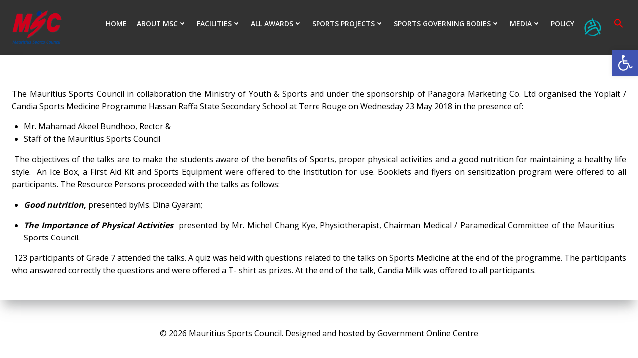

--- FILE ---
content_type: text/html; charset=UTF-8
request_url: https://mauritiussportscouncil.govmu.org/mauritiussportscouncil/?page_id=2683
body_size: 37613
content:
<!DOCTYPE html>
<html lang="en-US" class='colibri-wp-theme'>
<head>
    <meta charset="UTF-8">
    <meta name="viewport" content="width=device-width, initial-scale=1">
    <link rel="profile" href="http://gmpg.org/xfn/11">
    <title>Yoplait / Candia Sports Medicine Programme at Hassan Raffa SSS &#8211; Mauritius Sports Council</title>
<meta name='robots' content='max-image-preview:large' />
<link rel='dns-prefetch' href='//fonts.googleapis.com' />
<link rel="alternate" type="application/rss+xml" title="Mauritius Sports Council &raquo; Feed" href="https://mauritiussportscouncil.govmu.org/mauritiussportscouncil/?feed=rss2" />
<link rel="alternate" title="oEmbed (JSON)" type="application/json+oembed" href="https://mauritiussportscouncil.govmu.org/mauritiussportscouncil/index.php?rest_route=%2Foembed%2F1.0%2Fembed&#038;url=https%3A%2F%2Fmauritiussportscouncil.govmu.org%2Fmauritiussportscouncil%2F%3Fpage_id%3D2683" />
<link rel="alternate" title="oEmbed (XML)" type="text/xml+oembed" href="https://mauritiussportscouncil.govmu.org/mauritiussportscouncil/index.php?rest_route=%2Foembed%2F1.0%2Fembed&#038;url=https%3A%2F%2Fmauritiussportscouncil.govmu.org%2Fmauritiussportscouncil%2F%3Fpage_id%3D2683&#038;format=xml" />
<style id='wp-img-auto-sizes-contain-inline-css' type='text/css'>
img:is([sizes=auto i],[sizes^="auto," i]){contain-intrinsic-size:3000px 1500px}
/*# sourceURL=wp-img-auto-sizes-contain-inline-css */
</style>
<style id='wp-block-library-inline-css' type='text/css'>
:root{--wp-block-synced-color:#7a00df;--wp-block-synced-color--rgb:122,0,223;--wp-bound-block-color:var(--wp-block-synced-color);--wp-editor-canvas-background:#ddd;--wp-admin-theme-color:#007cba;--wp-admin-theme-color--rgb:0,124,186;--wp-admin-theme-color-darker-10:#006ba1;--wp-admin-theme-color-darker-10--rgb:0,107,160.5;--wp-admin-theme-color-darker-20:#005a87;--wp-admin-theme-color-darker-20--rgb:0,90,135;--wp-admin-border-width-focus:2px}@media (min-resolution:192dpi){:root{--wp-admin-border-width-focus:1.5px}}.wp-element-button{cursor:pointer}:root .has-very-light-gray-background-color{background-color:#eee}:root .has-very-dark-gray-background-color{background-color:#313131}:root .has-very-light-gray-color{color:#eee}:root .has-very-dark-gray-color{color:#313131}:root .has-vivid-green-cyan-to-vivid-cyan-blue-gradient-background{background:linear-gradient(135deg,#00d084,#0693e3)}:root .has-purple-crush-gradient-background{background:linear-gradient(135deg,#34e2e4,#4721fb 50%,#ab1dfe)}:root .has-hazy-dawn-gradient-background{background:linear-gradient(135deg,#faaca8,#dad0ec)}:root .has-subdued-olive-gradient-background{background:linear-gradient(135deg,#fafae1,#67a671)}:root .has-atomic-cream-gradient-background{background:linear-gradient(135deg,#fdd79a,#004a59)}:root .has-nightshade-gradient-background{background:linear-gradient(135deg,#330968,#31cdcf)}:root .has-midnight-gradient-background{background:linear-gradient(135deg,#020381,#2874fc)}:root{--wp--preset--font-size--normal:16px;--wp--preset--font-size--huge:42px}.has-regular-font-size{font-size:1em}.has-larger-font-size{font-size:2.625em}.has-normal-font-size{font-size:var(--wp--preset--font-size--normal)}.has-huge-font-size{font-size:var(--wp--preset--font-size--huge)}.has-text-align-center{text-align:center}.has-text-align-left{text-align:left}.has-text-align-right{text-align:right}.has-fit-text{white-space:nowrap!important}#end-resizable-editor-section{display:none}.aligncenter{clear:both}.items-justified-left{justify-content:flex-start}.items-justified-center{justify-content:center}.items-justified-right{justify-content:flex-end}.items-justified-space-between{justify-content:space-between}.screen-reader-text{border:0;clip-path:inset(50%);height:1px;margin:-1px;overflow:hidden;padding:0;position:absolute;width:1px;word-wrap:normal!important}.screen-reader-text:focus{background-color:#ddd;clip-path:none;color:#444;display:block;font-size:1em;height:auto;left:5px;line-height:normal;padding:15px 23px 14px;text-decoration:none;top:5px;width:auto;z-index:100000}html :where(.has-border-color){border-style:solid}html :where([style*=border-top-color]){border-top-style:solid}html :where([style*=border-right-color]){border-right-style:solid}html :where([style*=border-bottom-color]){border-bottom-style:solid}html :where([style*=border-left-color]){border-left-style:solid}html :where([style*=border-width]){border-style:solid}html :where([style*=border-top-width]){border-top-style:solid}html :where([style*=border-right-width]){border-right-style:solid}html :where([style*=border-bottom-width]){border-bottom-style:solid}html :where([style*=border-left-width]){border-left-style:solid}html :where(img[class*=wp-image-]){height:auto;max-width:100%}:where(figure){margin:0 0 1em}html :where(.is-position-sticky){--wp-admin--admin-bar--position-offset:var(--wp-admin--admin-bar--height,0px)}@media screen and (max-width:600px){html :where(.is-position-sticky){--wp-admin--admin-bar--position-offset:0px}}

/*# sourceURL=wp-block-library-inline-css */
</style><style id='wp-block-heading-inline-css' type='text/css'>
h1:where(.wp-block-heading).has-background,h2:where(.wp-block-heading).has-background,h3:where(.wp-block-heading).has-background,h4:where(.wp-block-heading).has-background,h5:where(.wp-block-heading).has-background,h6:where(.wp-block-heading).has-background{padding:1.25em 2.375em}h1.has-text-align-left[style*=writing-mode]:where([style*=vertical-lr]),h1.has-text-align-right[style*=writing-mode]:where([style*=vertical-rl]),h2.has-text-align-left[style*=writing-mode]:where([style*=vertical-lr]),h2.has-text-align-right[style*=writing-mode]:where([style*=vertical-rl]),h3.has-text-align-left[style*=writing-mode]:where([style*=vertical-lr]),h3.has-text-align-right[style*=writing-mode]:where([style*=vertical-rl]),h4.has-text-align-left[style*=writing-mode]:where([style*=vertical-lr]),h4.has-text-align-right[style*=writing-mode]:where([style*=vertical-rl]),h5.has-text-align-left[style*=writing-mode]:where([style*=vertical-lr]),h5.has-text-align-right[style*=writing-mode]:where([style*=vertical-rl]),h6.has-text-align-left[style*=writing-mode]:where([style*=vertical-lr]),h6.has-text-align-right[style*=writing-mode]:where([style*=vertical-rl]){rotate:180deg}
/*# sourceURL=https://mauritiussportscouncil.govmu.org/mauritiussportscouncil/wp-includes/blocks/heading/style.min.css */
</style>
<style id='wp-block-list-inline-css' type='text/css'>
ol,ul{box-sizing:border-box}:root :where(.wp-block-list.has-background){padding:1.25em 2.375em}
/*# sourceURL=https://mauritiussportscouncil.govmu.org/mauritiussportscouncil/wp-includes/blocks/list/style.min.css */
</style>
<style id='wp-block-paragraph-inline-css' type='text/css'>
.is-small-text{font-size:.875em}.is-regular-text{font-size:1em}.is-large-text{font-size:2.25em}.is-larger-text{font-size:3em}.has-drop-cap:not(:focus):first-letter{float:left;font-size:8.4em;font-style:normal;font-weight:100;line-height:.68;margin:.05em .1em 0 0;text-transform:uppercase}body.rtl .has-drop-cap:not(:focus):first-letter{float:none;margin-left:.1em}p.has-drop-cap.has-background{overflow:hidden}:root :where(p.has-background){padding:1.25em 2.375em}:where(p.has-text-color:not(.has-link-color)) a{color:inherit}p.has-text-align-left[style*="writing-mode:vertical-lr"],p.has-text-align-right[style*="writing-mode:vertical-rl"]{rotate:180deg}
/*# sourceURL=https://mauritiussportscouncil.govmu.org/mauritiussportscouncil/wp-includes/blocks/paragraph/style.min.css */
</style>
<style id='global-styles-inline-css' type='text/css'>
:root{--wp--preset--aspect-ratio--square: 1;--wp--preset--aspect-ratio--4-3: 4/3;--wp--preset--aspect-ratio--3-4: 3/4;--wp--preset--aspect-ratio--3-2: 3/2;--wp--preset--aspect-ratio--2-3: 2/3;--wp--preset--aspect-ratio--16-9: 16/9;--wp--preset--aspect-ratio--9-16: 9/16;--wp--preset--color--black: #000000;--wp--preset--color--cyan-bluish-gray: #abb8c3;--wp--preset--color--white: #ffffff;--wp--preset--color--pale-pink: #f78da7;--wp--preset--color--vivid-red: #cf2e2e;--wp--preset--color--luminous-vivid-orange: #ff6900;--wp--preset--color--luminous-vivid-amber: #fcb900;--wp--preset--color--light-green-cyan: #7bdcb5;--wp--preset--color--vivid-green-cyan: #00d084;--wp--preset--color--pale-cyan-blue: #8ed1fc;--wp--preset--color--vivid-cyan-blue: #0693e3;--wp--preset--color--vivid-purple: #9b51e0;--wp--preset--gradient--vivid-cyan-blue-to-vivid-purple: linear-gradient(135deg,rgb(6,147,227) 0%,rgb(155,81,224) 100%);--wp--preset--gradient--light-green-cyan-to-vivid-green-cyan: linear-gradient(135deg,rgb(122,220,180) 0%,rgb(0,208,130) 100%);--wp--preset--gradient--luminous-vivid-amber-to-luminous-vivid-orange: linear-gradient(135deg,rgb(252,185,0) 0%,rgb(255,105,0) 100%);--wp--preset--gradient--luminous-vivid-orange-to-vivid-red: linear-gradient(135deg,rgb(255,105,0) 0%,rgb(207,46,46) 100%);--wp--preset--gradient--very-light-gray-to-cyan-bluish-gray: linear-gradient(135deg,rgb(238,238,238) 0%,rgb(169,184,195) 100%);--wp--preset--gradient--cool-to-warm-spectrum: linear-gradient(135deg,rgb(74,234,220) 0%,rgb(151,120,209) 20%,rgb(207,42,186) 40%,rgb(238,44,130) 60%,rgb(251,105,98) 80%,rgb(254,248,76) 100%);--wp--preset--gradient--blush-light-purple: linear-gradient(135deg,rgb(255,206,236) 0%,rgb(152,150,240) 100%);--wp--preset--gradient--blush-bordeaux: linear-gradient(135deg,rgb(254,205,165) 0%,rgb(254,45,45) 50%,rgb(107,0,62) 100%);--wp--preset--gradient--luminous-dusk: linear-gradient(135deg,rgb(255,203,112) 0%,rgb(199,81,192) 50%,rgb(65,88,208) 100%);--wp--preset--gradient--pale-ocean: linear-gradient(135deg,rgb(255,245,203) 0%,rgb(182,227,212) 50%,rgb(51,167,181) 100%);--wp--preset--gradient--electric-grass: linear-gradient(135deg,rgb(202,248,128) 0%,rgb(113,206,126) 100%);--wp--preset--gradient--midnight: linear-gradient(135deg,rgb(2,3,129) 0%,rgb(40,116,252) 100%);--wp--preset--font-size--small: 13px;--wp--preset--font-size--medium: 20px;--wp--preset--font-size--large: 36px;--wp--preset--font-size--x-large: 42px;--wp--preset--spacing--20: 0.44rem;--wp--preset--spacing--30: 0.67rem;--wp--preset--spacing--40: 1rem;--wp--preset--spacing--50: 1.5rem;--wp--preset--spacing--60: 2.25rem;--wp--preset--spacing--70: 3.38rem;--wp--preset--spacing--80: 5.06rem;--wp--preset--shadow--natural: 6px 6px 9px rgba(0, 0, 0, 0.2);--wp--preset--shadow--deep: 12px 12px 50px rgba(0, 0, 0, 0.4);--wp--preset--shadow--sharp: 6px 6px 0px rgba(0, 0, 0, 0.2);--wp--preset--shadow--outlined: 6px 6px 0px -3px rgb(255, 255, 255), 6px 6px rgb(0, 0, 0);--wp--preset--shadow--crisp: 6px 6px 0px rgb(0, 0, 0);}:where(.is-layout-flex){gap: 0.5em;}:where(.is-layout-grid){gap: 0.5em;}body .is-layout-flex{display: flex;}.is-layout-flex{flex-wrap: wrap;align-items: center;}.is-layout-flex > :is(*, div){margin: 0;}body .is-layout-grid{display: grid;}.is-layout-grid > :is(*, div){margin: 0;}:where(.wp-block-columns.is-layout-flex){gap: 2em;}:where(.wp-block-columns.is-layout-grid){gap: 2em;}:where(.wp-block-post-template.is-layout-flex){gap: 1.25em;}:where(.wp-block-post-template.is-layout-grid){gap: 1.25em;}.has-black-color{color: var(--wp--preset--color--black) !important;}.has-cyan-bluish-gray-color{color: var(--wp--preset--color--cyan-bluish-gray) !important;}.has-white-color{color: var(--wp--preset--color--white) !important;}.has-pale-pink-color{color: var(--wp--preset--color--pale-pink) !important;}.has-vivid-red-color{color: var(--wp--preset--color--vivid-red) !important;}.has-luminous-vivid-orange-color{color: var(--wp--preset--color--luminous-vivid-orange) !important;}.has-luminous-vivid-amber-color{color: var(--wp--preset--color--luminous-vivid-amber) !important;}.has-light-green-cyan-color{color: var(--wp--preset--color--light-green-cyan) !important;}.has-vivid-green-cyan-color{color: var(--wp--preset--color--vivid-green-cyan) !important;}.has-pale-cyan-blue-color{color: var(--wp--preset--color--pale-cyan-blue) !important;}.has-vivid-cyan-blue-color{color: var(--wp--preset--color--vivid-cyan-blue) !important;}.has-vivid-purple-color{color: var(--wp--preset--color--vivid-purple) !important;}.has-black-background-color{background-color: var(--wp--preset--color--black) !important;}.has-cyan-bluish-gray-background-color{background-color: var(--wp--preset--color--cyan-bluish-gray) !important;}.has-white-background-color{background-color: var(--wp--preset--color--white) !important;}.has-pale-pink-background-color{background-color: var(--wp--preset--color--pale-pink) !important;}.has-vivid-red-background-color{background-color: var(--wp--preset--color--vivid-red) !important;}.has-luminous-vivid-orange-background-color{background-color: var(--wp--preset--color--luminous-vivid-orange) !important;}.has-luminous-vivid-amber-background-color{background-color: var(--wp--preset--color--luminous-vivid-amber) !important;}.has-light-green-cyan-background-color{background-color: var(--wp--preset--color--light-green-cyan) !important;}.has-vivid-green-cyan-background-color{background-color: var(--wp--preset--color--vivid-green-cyan) !important;}.has-pale-cyan-blue-background-color{background-color: var(--wp--preset--color--pale-cyan-blue) !important;}.has-vivid-cyan-blue-background-color{background-color: var(--wp--preset--color--vivid-cyan-blue) !important;}.has-vivid-purple-background-color{background-color: var(--wp--preset--color--vivid-purple) !important;}.has-black-border-color{border-color: var(--wp--preset--color--black) !important;}.has-cyan-bluish-gray-border-color{border-color: var(--wp--preset--color--cyan-bluish-gray) !important;}.has-white-border-color{border-color: var(--wp--preset--color--white) !important;}.has-pale-pink-border-color{border-color: var(--wp--preset--color--pale-pink) !important;}.has-vivid-red-border-color{border-color: var(--wp--preset--color--vivid-red) !important;}.has-luminous-vivid-orange-border-color{border-color: var(--wp--preset--color--luminous-vivid-orange) !important;}.has-luminous-vivid-amber-border-color{border-color: var(--wp--preset--color--luminous-vivid-amber) !important;}.has-light-green-cyan-border-color{border-color: var(--wp--preset--color--light-green-cyan) !important;}.has-vivid-green-cyan-border-color{border-color: var(--wp--preset--color--vivid-green-cyan) !important;}.has-pale-cyan-blue-border-color{border-color: var(--wp--preset--color--pale-cyan-blue) !important;}.has-vivid-cyan-blue-border-color{border-color: var(--wp--preset--color--vivid-cyan-blue) !important;}.has-vivid-purple-border-color{border-color: var(--wp--preset--color--vivid-purple) !important;}.has-vivid-cyan-blue-to-vivid-purple-gradient-background{background: var(--wp--preset--gradient--vivid-cyan-blue-to-vivid-purple) !important;}.has-light-green-cyan-to-vivid-green-cyan-gradient-background{background: var(--wp--preset--gradient--light-green-cyan-to-vivid-green-cyan) !important;}.has-luminous-vivid-amber-to-luminous-vivid-orange-gradient-background{background: var(--wp--preset--gradient--luminous-vivid-amber-to-luminous-vivid-orange) !important;}.has-luminous-vivid-orange-to-vivid-red-gradient-background{background: var(--wp--preset--gradient--luminous-vivid-orange-to-vivid-red) !important;}.has-very-light-gray-to-cyan-bluish-gray-gradient-background{background: var(--wp--preset--gradient--very-light-gray-to-cyan-bluish-gray) !important;}.has-cool-to-warm-spectrum-gradient-background{background: var(--wp--preset--gradient--cool-to-warm-spectrum) !important;}.has-blush-light-purple-gradient-background{background: var(--wp--preset--gradient--blush-light-purple) !important;}.has-blush-bordeaux-gradient-background{background: var(--wp--preset--gradient--blush-bordeaux) !important;}.has-luminous-dusk-gradient-background{background: var(--wp--preset--gradient--luminous-dusk) !important;}.has-pale-ocean-gradient-background{background: var(--wp--preset--gradient--pale-ocean) !important;}.has-electric-grass-gradient-background{background: var(--wp--preset--gradient--electric-grass) !important;}.has-midnight-gradient-background{background: var(--wp--preset--gradient--midnight) !important;}.has-small-font-size{font-size: var(--wp--preset--font-size--small) !important;}.has-medium-font-size{font-size: var(--wp--preset--font-size--medium) !important;}.has-large-font-size{font-size: var(--wp--preset--font-size--large) !important;}.has-x-large-font-size{font-size: var(--wp--preset--font-size--x-large) !important;}
/*# sourceURL=global-styles-inline-css */
</style>

<style id='classic-theme-styles-inline-css' type='text/css'>
/*! This file is auto-generated */
.wp-block-button__link{color:#fff;background-color:#32373c;border-radius:9999px;box-shadow:none;text-decoration:none;padding:calc(.667em + 2px) calc(1.333em + 2px);font-size:1.125em}.wp-block-file__button{background:#32373c;color:#fff;text-decoration:none}
/*# sourceURL=/wp-includes/css/classic-themes.min.css */
</style>
<link rel='stylesheet' id='menu-image-css' href='https://mauritiussportscouncil.govmu.org/mauritiussportscouncil/wp-content/plugins/menu-image/includes/css/menu-image.css?ver=3.13' type='text/css' media='all' />
<link rel='stylesheet' id='dashicons-css' href='https://mauritiussportscouncil.govmu.org/mauritiussportscouncil/wp-includes/css/dashicons.min.css?ver=6.9' type='text/css' media='all' />
<link rel='stylesheet' id='wpos-magnific-style-css' href='https://mauritiussportscouncil.govmu.org/mauritiussportscouncil/wp-content/plugins/album-and-image-gallery-plus-lightbox/assets/css/magnific-popup.css?ver=2.1.8' type='text/css' media='all' />
<link rel='stylesheet' id='wpos-slick-style-css' href='https://mauritiussportscouncil.govmu.org/mauritiussportscouncil/wp-content/plugins/album-and-image-gallery-plus-lightbox/assets/css/slick.css?ver=2.1.8' type='text/css' media='all' />
<link rel='stylesheet' id='aigpl-public-css-css' href='https://mauritiussportscouncil.govmu.org/mauritiussportscouncil/wp-content/plugins/album-and-image-gallery-plus-lightbox/assets/css/aigpl-public.css?ver=2.1.8' type='text/css' media='all' />
<link rel='stylesheet' id='ch-th-gen-css' href='https://mauritiussportscouncil.govmu.org/mauritiussportscouncil/wp-content/plugins/child-theme-generator/public/css/ch-th-gen-public.css?ver=1.0.0' type='text/css' media='all' />
<link rel='stylesheet' id='ivory-search-styles-css' href='https://mauritiussportscouncil.govmu.org/mauritiussportscouncil/wp-content/plugins/add-search-to-menu/public/css/ivory-search.min.css?ver=5.5.13' type='text/css' media='all' />
<link rel='stylesheet' id='parent-style-css' href='https://mauritiussportscouncil.govmu.org/mauritiussportscouncil/wp-content/themes/colibri-wp/style.css?ver=6.9' type='text/css' media='all' />
<link rel='stylesheet' id='child-style-css' href='https://mauritiussportscouncil.govmu.org/mauritiussportscouncil/wp-content/themes/colibri-wp-child/style.css?ver=1.0' type='text/css' media='all' />
<link rel='stylesheet' id='pojo-a11y-css' href='https://mauritiussportscouncil.govmu.org/mauritiussportscouncil/wp-content/plugins/accessibility/assets/css/style.min.css?ver=1.0.0' type='text/css' media='all' />
<link rel='stylesheet' id='colibri-theme-css' href='https://mauritiussportscouncil.govmu.org/mauritiussportscouncil/wp-content/themes/colibri-wp-child/style.css?ver=1.0.99' type='text/css' media='all' />
<link rel='stylesheet' id='colibri-wp_google_fonts-css' href='https://fonts.googleapis.com/css?family=Open+Sans%3A300%2C400%2C600%2C700%7CMuli%3A300%2C300italic%2C400%2C400italic%2C600%2C600italic%2C700%2C700italic%2C900%2C900italic&#038;subset=latin%2Clatin-ext&#038;display=swap&#038;ver=1.0.99' type='text/css' media='all' />
<script type="text/javascript" src="https://mauritiussportscouncil.govmu.org/mauritiussportscouncil/wp-includes/js/jquery/jquery.min.js?ver=3.7.1" id="jquery-core-js"></script>
<script type="text/javascript" src="https://mauritiussportscouncil.govmu.org/mauritiussportscouncil/wp-includes/js/jquery/jquery-migrate.min.js?ver=3.4.1" id="jquery-migrate-js"></script>
<script type="text/javascript" src="https://mauritiussportscouncil.govmu.org/mauritiussportscouncil/wp-content/plugins/child-theme-generator/public/js/ch-th-gen-public.js?ver=1.0.0" id="ch-th-gen-js"></script>
<script type="text/javascript" id="3d-flip-book-client-locale-loader-js-extra">
/* <![CDATA[ */
var FB3D_CLIENT_LOCALE = {"ajaxurl":"https://mauritiussportscouncil.govmu.org/mauritiussportscouncil/wp-admin/admin-ajax.php","dictionary":{"Table of contents":"Table of contents","Close":"Close","Bookmarks":"Bookmarks","Thumbnails":"Thumbnails","Search":"Search","Share":"Share","Facebook":"Facebook","Twitter":"Twitter","Email":"Email","Play":"Play","Previous page":"Previous page","Next page":"Next page","Zoom in":"Zoom in","Zoom out":"Zoom out","Fit view":"Fit view","Auto play":"Auto play","Full screen":"Full screen","More":"More","Smart pan":"Smart pan","Single page":"Single page","Sounds":"Sounds","Stats":"Stats","Print":"Print","Download":"Download","Goto first page":"Goto first page","Goto last page":"Goto last page"},"images":"https://mauritiussportscouncil.govmu.org/mauritiussportscouncil/wp-content/plugins/interactive-3d-flipbook-powered-physics-engine/assets/images/","jsData":{"urls":[],"posts":{"ids_mis":[],"ids":[]},"pages":[],"firstPages":[],"bookCtrlProps":[],"bookTemplates":[]},"key":"3d-flip-book","pdfJS":{"pdfJsLib":"https://mauritiussportscouncil.govmu.org/mauritiussportscouncil/wp-content/plugins/interactive-3d-flipbook-powered-physics-engine/assets/js/pdf.min.js?ver=4.3.136","pdfJsWorker":"https://mauritiussportscouncil.govmu.org/mauritiussportscouncil/wp-content/plugins/interactive-3d-flipbook-powered-physics-engine/assets/js/pdf.worker.js?ver=4.3.136","stablePdfJsLib":"https://mauritiussportscouncil.govmu.org/mauritiussportscouncil/wp-content/plugins/interactive-3d-flipbook-powered-physics-engine/assets/js/stable/pdf.min.js?ver=2.5.207","stablePdfJsWorker":"https://mauritiussportscouncil.govmu.org/mauritiussportscouncil/wp-content/plugins/interactive-3d-flipbook-powered-physics-engine/assets/js/stable/pdf.worker.js?ver=2.5.207","pdfJsCMapUrl":"https://mauritiussportscouncil.govmu.org/mauritiussportscouncil/wp-content/plugins/interactive-3d-flipbook-powered-physics-engine/assets/cmaps/"},"cacheurl":"https://mauritiussportscouncil.govmu.org/mauritiussportscouncil/wp-content/uploads/3d-flip-book/cache/","pluginsurl":"https://mauritiussportscouncil.govmu.org/mauritiussportscouncil/wp-content/plugins/","pluginurl":"https://mauritiussportscouncil.govmu.org/mauritiussportscouncil/wp-content/plugins/interactive-3d-flipbook-powered-physics-engine/","thumbnailSize":{"width":"150","height":"150"},"version":"1.16.17"};
//# sourceURL=3d-flip-book-client-locale-loader-js-extra
/* ]]> */
</script>
<script type="text/javascript" src="https://mauritiussportscouncil.govmu.org/mauritiussportscouncil/wp-content/plugins/interactive-3d-flipbook-powered-physics-engine/assets/js/client-locale-loader.js?ver=1.16.17" id="3d-flip-book-client-locale-loader-js" async="async" data-wp-strategy="async"></script>
<link rel="https://api.w.org/" href="https://mauritiussportscouncil.govmu.org/mauritiussportscouncil/index.php?rest_route=/" /><link rel="alternate" title="JSON" type="application/json" href="https://mauritiussportscouncil.govmu.org/mauritiussportscouncil/index.php?rest_route=/wp/v2/pages/2683" /><link rel="EditURI" type="application/rsd+xml" title="RSD" href="https://mauritiussportscouncil.govmu.org/mauritiussportscouncil/xmlrpc.php?rsd" />
<meta name="generator" content="WordPress 6.9" />
<link rel="canonical" href="https://mauritiussportscouncil.govmu.org/mauritiussportscouncil/?page_id=2683" />
<link rel='shortlink' href='https://mauritiussportscouncil.govmu.org/mauritiussportscouncil/?p=2683' />
<!-- Favicon Rotator -->
<link rel="shortcut icon" href="https://mauritiussportscouncil.govmu.org/mauritiussportscouncil/wp-content/uploads/2020/07/msc-1-scaled.png" />
<link rel="apple-touch-icon-precomposed" href="https://mauritiussportscouncil.govmu.org/mauritiussportscouncil/wp-content/uploads/2020/07/msc-2-scaled.png" />
<!-- End Favicon Rotator -->
<!-- Google tag (gtag.js) -->
<script async src="https://www.googletagmanager.com/gtag/js?id=UA-140732515-1"></script>
<script>
  window.dataLayer = window.dataLayer || [];
  function gtag(){dataLayer.push(arguments);}
  gtag('js', new Date());

  gtag('config', 'UA-140732515-1');
</script><style type="text/css">
#pojo-a11y-toolbar .pojo-a11y-toolbar-toggle a{ background-color: #4054b2;	color: #ffffff;}
#pojo-a11y-toolbar .pojo-a11y-toolbar-overlay, #pojo-a11y-toolbar .pojo-a11y-toolbar-overlay ul.pojo-a11y-toolbar-items.pojo-a11y-links{ border-color: #4054b2;}
body.pojo-a11y-focusable a:focus{ outline-style: solid !important;	outline-width: 1px !important;	outline-color: #FF0000 !important;}
#pojo-a11y-toolbar{ top: 100px !important;}
#pojo-a11y-toolbar .pojo-a11y-toolbar-overlay{ background-color: #ffffff;}
#pojo-a11y-toolbar .pojo-a11y-toolbar-overlay ul.pojo-a11y-toolbar-items li.pojo-a11y-toolbar-item a, #pojo-a11y-toolbar .pojo-a11y-toolbar-overlay p.pojo-a11y-toolbar-title{ color: #333333;}
#pojo-a11y-toolbar .pojo-a11y-toolbar-overlay ul.pojo-a11y-toolbar-items li.pojo-a11y-toolbar-item a.active{ background-color: #4054b2;	color: #ffffff;}
@media (max-width: 767px) { #pojo-a11y-toolbar { top: 50px !important; } }</style><meta name="generator" content="Powered by WPBakery Page Builder - drag and drop page builder for WordPress."/>
		<style type="text/css" id="wp-custom-css">
			.mce-notification-inner{
	display:none;
}

.blink_me {
  animation: blinker 1s linear infinite;
}

@keyframes blinker {  
  60% { opacity: 0.4; }
}

.mce-notification.mce-in {
    display: none;
}

html.colibri-wp-theme #colibri [data-colibri-id="7-h25"] {
    background-color: #ffffff !important;
}

html.colibri-wp-theme #colibri .style-184 {
    color: #FFFFFF;
    background-color: #323232;
}

html.colibri-wp-theme #colibri [data-colibri-id="10-h25"] {
    padding-top: 0px !important;
    padding-bottom: 0px !important;
}

html.colibri-wp-theme #colibri .style-local-10-h27-outer {
    height: 0px !important;
	  padding-top: 0px !important;
    padding-bottom: 0px !important;
	  display: none !important;
}

@media (min-width: 1024px)
html.colibri-wp-theme .gutters-row-v-lg-2 {
    padding-top: 0px;
    padding-bottom: 0px;
}

html.colibri-wp-theme .gutters-row-v-2 {
    padding-top: 0px;
    padding-bottom: 0px;
}

html.colibri-wp-theme #colibri .style-9 > div > .colibri-menu-container > ul.colibri-menu li > ul > li > a > svg, html.colibri-wp-theme #colibri .style-9 > div > .colibri-menu-container > ul.colibri-menu li > ul > li > a > .arrow-wrapper {
    color: black;
}

html.colibri-wp-theme #colibri .style-9 > div > .colibri-menu-container > ul.colibri-menu li > ul li.hover {
	background-color: #323232 !important;
}

menu-container > ul.colibri-menu li > ul > li:hover, html.colibri-wp-theme #colibri .style-9 > div > .colibri-menu-container > ul.colibri-menu li > ul > li.hover {
    background-color: #323232 !important;
}


html.colibri-wp-theme #colibri .style-9 > div > .colibri-menu-container > ul.colibri-menu li > ul > li:hover, html.colibri-wp-theme #colibri .style-9 > div > .colibri-menu-container > ul.colibri-menu li > ul > li.hover {
    background-color: #03a9f4;
	  /*background-color: #323232;*/
}


html.colibri-wp-theme #colibri [data-colibri-id="7-h28"] {
    display: none;
}

html.colibri-wp-theme .h-section-global-spacing {
    padding-top: 50px;
    padding-bottom: 30px;
}

.mdocs-tooltip {
    display: none !important;
}

/*
.mdocs-dropdown-menu>li>a {
    display: none !important;
}*/

/*.fa-arrow-circle-right{
    display: none !important;
}*/

.mdocs-success{
	text-align: left !important;
}

html.colibri-wp-theme #colibri .style-9 > div > .colibri-menu-container > ul.colibri-menu > li {
    margin-right: 0px !important;
}

.mdocs-container table, .mdocs-show-container, .mdocs-versions-body, .mdocs-container table #desc p {
    text-align: left !important;
}

.accordion {
  background-color: #eee;
  color: #444;
  cursor: pointer;
  padding-left: 10px !important;
  padding-right:10px !important;
  padding-top:5px !important;
  padding-bottom:5px !important;
  margin-top:3px!important;
  width: 100%;
  border: none;
  text-align: left;
  outline: none;
  font-size: 15px;
  transition: 0.4s;
}

.accordion:hover {
  background-color: #ffffff; 
	color: #03a9f4;
}

html.colibri-wp-theme input[type="search"] {
    height: 40px !important;
    padding: 20px !important;
}

html.colibri-wp-theme input[type="submit"] {
    height: 40px !important;
	  border-radius: 10px !important;
	  color: #ffffff;
	  background-color: #03a9f4;
    padding: 10px !important;
	  margin-left:5px;
	  margin-right:5px;
}

svg.search-icon{
	width: 30px
}

svg#search{
	display:none;
}

button.icon-button{
	display: none;
}
.search-close {
    right: -75% !important;
    top: 65px !important;
}


@media only screen and (max-width: 700px) {
		html.colibri-wp-theme #colibri [data-colibri-id="7-h25"] {
				background-size: contain !important;
				padding-top: 0px !important;
				padding-bottom: 0px !important;
		}

	html.colibri-wp-theme #colibri .style-19 {
			padding-top: 0px !important;
			padding-bottom: 0px !important;
	}
}

html.colibri-wp-theme #colibri .style-585 {
    display:none;
}

html.colibri-wp-theme #colibri .style-586 {
    display:none;
}

html.colibri-wp-theme #colibri .style-548 {
    display:none;
}

html.colibri-wp-theme #colibri .style-562 {
    display:none;
}

html.colibri-wp-theme #colibri .style-564 {
    display:none;
}

html.colibri-wp-theme .h-x-container-inner, html.colibri-wp-theme .h-column__content > .h-x-container > *:last-child {
    margin-bottom: -20px;
	  text-align: center;
	  color: #ffffff !important;
}

html.colibri-wp-theme #colibri .style-25 span {
	color: #ffffff !important;
}


html.colibri-wp-theme body {
    color: #000000;
	  text-align: justify;
}

html.colibri-wp-theme body p {
    color: #000000;
	  text-align: justify;
}

html.colibri-wp-theme body div {
    color: #000000;
	  text-align: justify;
}

html.colibri-wp-theme body span {
	  color: #000000;
	  text-align: justify;
}

html.colibri-wp-theme .h-column__content > *:last-child {
    text-align: center;
}



		</style>
		<noscript><style> .wpb_animate_when_almost_visible { opacity: 1; }</style></noscript><style type="text/css" media="screen">.is-menu path.search-icon-path { fill: #ff0000;}body .popup-search-close:after, body .search-close:after { border-color: #ff0000;}body .popup-search-close:before, body .search-close:before { border-color: #ff0000;}</style>            <style data-colibri-theme-style="true">
            html.colibri-wp-theme #colibri [data-colibri-component="dropdown-menu"] ul{justify-content:center !important}html.colibri-wp-theme #colibri [data-colibri-id="10-h2"] .h-column-container{flex-basis:auto}html.colibri-wp-theme #colibri [data-colibri-id="10-h2"] .h-column-container:nth-child(1) a{margin:auto}html.colibri-wp-theme #colibri [data-colibri-id="10-h2"] .h-column-container:nth-child(2){display:block}html.colibri-wp-theme #colibri [data-colibri-id="10-h2"] div > .colibri-menu-container > ul.colibri-menu{justify-content:normal}html.colibri-wp-theme #colibri [data-colibri-id="10-h2"][data-colibri-component="navigation"]#navigation{padding-top:20px;padding-bottom:20px}html.colibri-wp-theme #colibri [data-selective-refresh='colibriwp-theme-components-innerheader-topbar']{display:none}html.colibri-wp-theme #colibri [data-colibri-id="10-h25"]{min-height:auto;background-color:${theme.colors.0};padding-top:50px;padding-bottom:50px}html.colibri-wp-theme #colibri [data-colibri-id="10-h25"] .background-layer .shape-layer{background-image:url(https://mauritiussportscouncil.govmu.org/mauritiussportscouncil/wp-content/themes/colibri-wp/resources/images/header-shapes/none.png)}html.colibri-wp-theme #colibri [data-colibri-id="10-h25"] .background-layer .overlay-layer{background-color:#000000;opacity:calc( 0 / 100 )}html.colibri-wp-theme #colibri [data-colibri-id="10-h25"] .h-separator{height:100px !important}html.colibri-wp-theme #colibri [data-colibri-id="10-h28"]{}html.colibri-wp-theme #colibri [data-colibri-id="7-h25"] .h-column-container:nth-child(2){display:none}html.colibri-wp-theme #colibri [data-colibri-id="7-h25"]{min-height:auto;background-color:#03a9f4;background-image:url("https://mauritiussportscouncil.govmu.org/mauritiussportscouncil/wp-content/uploads/2022/04/aerial-background.jpg");background-position:center center;background-attachment:scroll;background-repeat:no-repeat;background-size:cover;padding-top:200px;padding-bottom:200px}html.colibri-wp-theme #colibri [data-colibri-id="7-h25"] .background-layer .shape-layer{background-image:url(https://mauritiussportscouncil.govmu.org/mauritiussportscouncil/wp-content/themes/colibri-wp/resources/images/header-shapes/none.png)}html.colibri-wp-theme #colibri [data-colibri-id="7-h25"] .background-layer .overlay-layer{background-color:#000000;opacity:calc( 40 / 100 )}html.colibri-wp-theme #colibri [data-colibri-id="7-h25"] .h-separator{height:100px !important}html.colibri-wp-theme #colibri [data-colibri-id="7-h28"]{text-align:center}html.colibri-wp-theme #colibri [data-colibri-id="7-h29"]{}html.colibri-wp-theme #colibri [data-colibri-id="7-h30"]{}html.colibri-wp-theme #colibri [data-colibri-id="7-h2"] .h-column-container{flex-basis:auto}html.colibri-wp-theme #colibri [data-colibri-id="7-h2"] .h-column-container:nth-child(1) a{margin:auto}html.colibri-wp-theme #colibri [data-colibri-id="7-h2"] .h-column-container:nth-child(2){display:block}html.colibri-wp-theme #colibri [data-colibri-id="7-h2"] div > .colibri-menu-container > ul.colibri-menu{justify-content:normal}html.colibri-wp-theme #colibri [data-colibri-id="7-h2"][data-colibri-component="navigation"]#navigation{padding-top:20px;padding-bottom:20px}html.colibri-wp-theme #colibri [data-selective-refresh='colibriwp-theme-components-frontheader-topbar']{display:none}html.colibri-wp-theme #colibri #hero img{box-shadow:none}html.colibri-wp-theme #colibri #hero div.h-image__frame{border-style:solid;background-color:transparent}html.colibri-wp-theme #colibri #hero .h-image__frame{background-color:rgba(0, 0, 0, 0.5);border-color:rgba(0, 0, 0, 0.5);width:100%;height:100%;transform:translateX(4%) translateY(6%);border-width:10px;z-index:-1;display:none}html.colibri-wp-theme #colibri .colibri-post-has-no-thumbnail.colibri-post-thumbnail-has-placeholder .colibri-post-thumbnail-content{background-color:#F79007}@media (max-width:767px){html.colibri-wp-theme #colibri [data-colibri-id="7-h25"]{background-attachment:none}}@media (min-width: 1024px){html.colibri-wp-theme #colibri [data-colibri-id="7-h25"] .h-column-container{width:100%}html.colibri-wp-theme #colibri [data-colibri-id="7-h25"] .h-column-container:nth-child(1){}html.colibri-wp-theme #colibri [data-colibri-id="7-h25"] .h-section-grid-container .h-column-container:first-child{width:80% !important}html.colibri-wp-theme #colibri [data-colibri-id="7-h25"] .h-section-grid-container .h-column-container:nth-child(2){width:calc(100% - 80%) !important}}        </style>
        </head>

<body id="colibri" class="wp-singular page-template-default page page-id-2683 wp-custom-logo wp-theme-colibri-wp wp-child-theme-colibri-wp-child colibri-wp wpb-js-composer js-comp-ver-6.1 vc_responsive modula-best-grid-gallery">
<div class="site" id="page-top">
            <script>
            /(trident|msie)/i.test(navigator.userAgent) && document.getElementById && window.addEventListener && window.addEventListener("hashchange", function () {
                var t, e = location.hash.substring(1);
                /^[A-z0-9_-]+$/.test(e) && (t = document.getElementById(e)) && (/^(?:a|select|input|button|textarea)$/i.test(t.tagName) || (t.tabIndex = -1), t.focus())
            }, !1);
        </script>
        <a class="skip-link screen-reader-text" href="#content">
            Skip to content        </a>
                <div class="header header-inner-page">
            <div data-colibri-navigation-overlap="true" role="banner" class="h-navigation_outer h-navigation_overlap colibri-theme-nav-boxed style-200-outer style-local-10-h2-outer">
    <div id="navigation" data-colibri-component="navigation" data-colibri-id="10-h2" class="h-section h-navigation h-navigation d-flex style-200 style-local-10-h2">
    <div class="h-section-grid-container h-section-fluid-container">
      <div>
        <div data-colibri-id="10-h3" class="h-row-container h-section-boxed-container gutters-row-lg-0 gutters-row-md-0 gutters-row-2 gutters-row-v-lg-0 gutters-row-v-md-0 gutters-row-v-2 style-3 style-local-10-h3 position-relative">
          <div class="h-row justify-content-lg-center justify-content-md-center justify-content-center align-items-lg-stretch align-items-md-stretch align-items-stretch gutters-col-lg-0 gutters-col-md-0 gutters-col-2 gutters-col-v-lg-0 gutters-col-v-md-0 gutters-col-v-2">
            <div class="h-column h-column-container d-flex h-col-none style-205-outer style-local-10-h4-outer">
              <div data-colibri-id="10-h4" data-placeholder-provider="navigation-logo" class="d-flex h-flex-basis h-column__inner h-px-lg-0 h-px-md-0 h-px-0 v-inner-lg-0 v-inner-md-0 v-inner-0 style-205 style-local-10-h4 position-relative">
                <div class="w-100 h-y-container h-column__content h-column__v-align flex-basis-auto align-self-lg-center align-self-md-center align-self-center">
                  <div data-colibri-id="7-h5" class="d-flex align-items-center text-lg-center text-md-center text-center justify-content-lg-center justify-content-md-center justify-content-center style-5 style-local-7-h5 position-relative h-element">
                            <a rel="home" href="https://mauritiussportscouncil.govmu.org/mauritiussportscouncil/" h-use-smooth-scroll="true" class="d-flex align-items-center">
    <img src="https://mauritiussportscouncil.govmu.org/mauritiussportscouncil/wp-content/uploads/2020/07/cropped-msc.png" class="h-logo__image h-logo__image_h logo-image style-5-image style-local-7-h5-image"/>
    <img src="https://mauritiussportscouncil.govmu.org/mauritiussportscouncil/wp-content/uploads/2020/07/cropped-msc.png" class="h-logo__alt-image h-logo__alt-image_h logo-alt-image style-5-image style-local-7-h5-image"/>
  </a>
                        </div>
                </div>
              </div>
            </div>
            <div class="h-column h-column-container d-flex h-col-none style-203-outer style-local-10-h6-outer h-hide-sm">
              <div data-colibri-id="10-h6" data-placeholder-provider="navigation-spacing" class="d-flex h-flex-basis h-column__inner h-px-lg-0 h-px-md-0 h-px-0 v-inner-lg-0 v-inner-md-0 v-inner-0 style-203 style-local-10-h6 h-hide-sm position-relative">
                <div class="w-100 h-y-container h-column__content h-column__v-align flex-basis-100 align-self-lg-center align-self-md-center align-self-center">
                  <div data-colibri-id="10-h7" class="style-7 style-local-10-h7 position-relative h-element"></div>
                </div>
              </div>
            </div>
            <div class="h-column h-column-container d-flex h-col-none style-202-outer style-local-10-h8-outer">
              <div data-colibri-id="10-h8" data-placeholder-provider="navigation-menu" class="d-flex h-flex-basis h-column__inner h-px-lg-0 h-px-md-0 h-px-0 v-inner-lg-0 v-inner-md-0 v-inner-0 style-202 style-local-10-h8 position-relative">
                <div class="w-100 h-y-container h-column__content h-column__v-align flex-basis-auto align-self-lg-center align-self-md-center align-self-center">
                  <div data-colibri-component="dropdown-menu" role="navigation" h-use-smooth-scroll-all="true" data-colibri-id="7-h9" class="h-menu h-global-transition-all h-ignore-global-body-typography  h-menu-horizontal h-dropdown-menu style-9 style-local-7-h9 position-relative h-element has-offcanvas-tablet">
  <div class="h-global-transition-all h-main-menu">
    <div class="colibri-menu-container"><ul id="menu-main-menu" class="colibri-menu bordered-active-item bordered-active-item--bottom bordered-active-item  effect-borders-grow grow-from-center"><li id="menu-item-113" class="menu-item menu-item-type-post_type menu-item-object-page menu-item-home menu-item-113"><a href="https://mauritiussportscouncil.govmu.org/mauritiussportscouncil/">Home</a></li>
<li id="menu-item-142" class="menu-item menu-item-type-custom menu-item-object-custom menu-item-has-children menu-item-142"><a href="#">About MSC <svg aria-hidden="true" data-prefix="fas" data-icon="angle-down" class="svg-inline--fa fa-angle-down fa-w-10" role="img" xmlns="http://www.w3.org/2000/svg" viewBox="0 0 320 512">  <path fill="currentColor" d="M143 352.3L7 216.3c-9.4-9.4-9.4-24.6 0-33.9l22.6-22.6c9.4-9.4 24.6-9.4 33.9 0l96.4 96.4 96.4-96.4c9.4-9.4 24.6-9.4 33.9 0l22.6 22.6c9.4 9.4 9.4 24.6 0 33.9l-136 136c-9.2 9.4-24.4 9.4-33.8 0z"></path> </svg> <svg aria-hidden="true" data-prefix="fas" data-icon="angle-right" class="svg-inline--fa fa-angle-right fa-w-8" role="img" xmlns="http://www.w3.org/2000/svg" viewBox="0 0 256 512">  <path fill="currentColor" d="M224.3 273l-136 136c-9.4 9.4-24.6 9.4-33.9 0l-22.6-22.6c-9.4-9.4-9.4-24.6 0-33.9l96.4-96.4-96.4-96.4c-9.4-9.4-9.4-24.6 0-33.9L54.3 103c9.4-9.4 24.6-9.4 33.9 0l136 136c9.5 9.4 9.5 24.6.1 34z"></path> </svg></a>
<ul class="sub-menu">
	<li id="menu-item-147" class="menu-item menu-item-type-post_type menu-item-object-page menu-item-147"><a href="https://mauritiussportscouncil.govmu.org/mauritiussportscouncil/?page_id=137">History of Mauritius Sports Council</a></li>
	<li id="menu-item-143" class="menu-item menu-item-type-post_type menu-item-object-page menu-item-has-children menu-item-143"><a href="https://mauritiussportscouncil.govmu.org/mauritiussportscouncil/?page_id=129">Corporate Information</a>
	<ul class="sub-menu">
		<li id="menu-item-144" class="menu-item menu-item-type-post_type menu-item-object-page menu-item-144"><a href="https://mauritiussportscouncil.govmu.org/mauritiussportscouncil/?page_id=131">Vision, Mission and Roles</a></li>
		<li id="menu-item-148" class="menu-item menu-item-type-post_type menu-item-object-page menu-item-148"><a href="https://mauritiussportscouncil.govmu.org/mauritiussportscouncil/?page_id=139">Board Members</a></li>
		<li id="menu-item-146" class="menu-item menu-item-type-post_type menu-item-object-page menu-item-146"><a href="https://mauritiussportscouncil.govmu.org/mauritiussportscouncil/?page_id=135">Administration</a></li>
		<li id="menu-item-8949" class="menu-item menu-item-type-post_type menu-item-object-page menu-item-8949"><a href="https://mauritiussportscouncil.govmu.org/mauritiussportscouncil/?page_id=8935">Annual Reports</a></li>
	</ul>
</li>
</ul>
</li>
<li id="menu-item-127" class="menu-item menu-item-type-custom menu-item-object-custom menu-item-has-children menu-item-127"><a href="#">Facilities <svg aria-hidden="true" data-prefix="fas" data-icon="angle-down" class="svg-inline--fa fa-angle-down fa-w-10" role="img" xmlns="http://www.w3.org/2000/svg" viewBox="0 0 320 512">  <path fill="currentColor" d="M143 352.3L7 216.3c-9.4-9.4-9.4-24.6 0-33.9l22.6-22.6c9.4-9.4 24.6-9.4 33.9 0l96.4 96.4 96.4-96.4c9.4-9.4 24.6-9.4 33.9 0l22.6 22.6c9.4 9.4 9.4 24.6 0 33.9l-136 136c-9.2 9.4-24.4 9.4-33.8 0z"></path> </svg> <svg aria-hidden="true" data-prefix="fas" data-icon="angle-right" class="svg-inline--fa fa-angle-right fa-w-8" role="img" xmlns="http://www.w3.org/2000/svg" viewBox="0 0 256 512">  <path fill="currentColor" d="M224.3 273l-136 136c-9.4 9.4-24.6 9.4-33.9 0l-22.6-22.6c-9.4-9.4-9.4-24.6 0-33.9l96.4-96.4-96.4-96.4c-9.4-9.4-9.4-24.6 0-33.9L54.3 103c9.4-9.4 24.6-9.4 33.9 0l136 136c9.5 9.4 9.5 24.6.1 34z"></path> </svg></a>
<ul class="sub-menu">
	<li id="menu-item-128" class="menu-item menu-item-type-custom menu-item-object-custom menu-item-has-children menu-item-128"><a href="#">Gymnasium</a>
	<ul class="sub-menu">
		<li id="menu-item-119" class="menu-item menu-item-type-post_type menu-item-object-page menu-item-119"><a href="https://mauritiussportscouncil.govmu.org/mauritiussportscouncil/?page_id=46">National Badminton Centre, Rose Hill</a></li>
		<li id="menu-item-272" class="menu-item menu-item-type-post_type menu-item-object-page menu-item-272"><a href="https://mauritiussportscouncil.govmu.org/mauritiussportscouncil/?page_id=257">National Boxing Centre, Vacoas</a></li>
		<li id="menu-item-273" class="menu-item menu-item-type-post_type menu-item-object-page menu-item-273"><a href="https://mauritiussportscouncil.govmu.org/mauritiussportscouncil/?page_id=258">National Judo Centre, Beau Bassin</a></li>
		<li id="menu-item-274" class="menu-item menu-item-type-post_type menu-item-object-page menu-item-274"><a href="https://mauritiussportscouncil.govmu.org/mauritiussportscouncil/?page_id=259">National Table Tennis Centre, Beau Bassin</a></li>
		<li id="menu-item-275" class="menu-item menu-item-type-post_type menu-item-object-page menu-item-275"><a href="https://mauritiussportscouncil.govmu.org/mauritiussportscouncil/?page_id=260">National Weightlifting Centre, Vacoas</a></li>
		<li id="menu-item-276" class="menu-item menu-item-type-post_type menu-item-object-page menu-item-276"><a href="https://mauritiussportscouncil.govmu.org/mauritiussportscouncil/?page_id=261">National Wrestling Centre, Vacoas</a></li>
		<li id="menu-item-278" class="menu-item menu-item-type-post_type menu-item-object-page menu-item-278"><a href="https://mauritiussportscouncil.govmu.org/mauritiussportscouncil/?page_id=263">Pandit Sahadeo Gymnasium, Vacoas</a></li>
		<li id="menu-item-277" class="menu-item menu-item-type-post_type menu-item-object-page menu-item-277"><a href="https://mauritiussportscouncil.govmu.org/mauritiussportscouncil/?page_id=264">The Basketball and Handball gymnasium, Phoenix</a></li>
	</ul>
</li>
	<li id="menu-item-340" class="menu-item menu-item-type-custom menu-item-object-custom menu-item-has-children menu-item-340"><a href="#">Football Ground</a>
	<ul class="sub-menu">
		<li id="menu-item-309" class="menu-item menu-item-type-post_type menu-item-object-page menu-item-309"><a href="https://mauritiussportscouncil.govmu.org/mauritiussportscouncil/?page_id=280">Morcellement st Andre Football Ground</a></li>
	</ul>
</li>
	<li id="menu-item-341" class="menu-item menu-item-type-custom menu-item-object-custom menu-item-has-children menu-item-341"><a href="#">Sport Complex</a>
	<ul class="sub-menu">
		<li id="menu-item-311" class="menu-item menu-item-type-post_type menu-item-object-page menu-item-311"><a href="https://mauritiussportscouncil.govmu.org/mauritiussportscouncil/?page_id=282">Glen Park Multi Sports Complex</a></li>
		<li id="menu-item-312" class="menu-item menu-item-type-post_type menu-item-object-page menu-item-312"><a href="https://mauritiussportscouncil.govmu.org/mauritiussportscouncil/?page_id=283">Rose Hill Multi-Purpose Training Complex</a></li>
		<li id="menu-item-313" class="menu-item menu-item-type-post_type menu-item-object-page menu-item-313"><a href="https://mauritiussportscouncil.govmu.org/mauritiussportscouncil/?page_id=284">Bon Acceuil Sports Complex</a></li>
	</ul>
</li>
	<li id="menu-item-342" class="menu-item menu-item-type-custom menu-item-object-custom menu-item-has-children menu-item-342"><a href="#">Stadium</a>
	<ul class="sub-menu">
		<li id="menu-item-314" class="menu-item menu-item-type-post_type menu-item-object-page menu-item-314"><a href="https://mauritiussportscouncil.govmu.org/mauritiussportscouncil/?page_id=286">Sir. R. Ghurburrun stadium, Triolet</a></li>
		<li id="menu-item-315" class="menu-item menu-item-type-post_type menu-item-object-page menu-item-315"><a href="https://mauritiussportscouncil.govmu.org/mauritiussportscouncil/?page_id=287">Anjalay stadium, Belle Vue</a></li>
		<li id="menu-item-316" class="menu-item menu-item-type-post_type menu-item-object-page menu-item-316"><a href="https://mauritiussportscouncil.govmu.org/mauritiussportscouncil/?page_id=288">Auguste Vollaire stadium, Flacq</a></li>
		<li id="menu-item-322" class="menu-item menu-item-type-post_type menu-item-object-page menu-item-322"><a href="https://mauritiussportscouncil.govmu.org/mauritiussportscouncil/?page_id=289">Germain Comarmond stadium, Bambous</a></li>
		<li id="menu-item-317" class="menu-item menu-item-type-post_type menu-item-object-page menu-item-317"><a href="https://mauritiussportscouncil.govmu.org/mauritiussportscouncil/?page_id=290">Harry Latour stadium, Mahebourg</a></li>
		<li id="menu-item-318" class="menu-item menu-item-type-post_type menu-item-object-page menu-item-318"><a href="https://mauritiussportscouncil.govmu.org/mauritiussportscouncil/?page_id=291">New George V stadium, Forest Side</a></li>
		<li id="menu-item-319" class="menu-item menu-item-type-post_type menu-item-object-page menu-item-319"><a href="https://mauritiussportscouncil.govmu.org/mauritiussportscouncil/?page_id=292">Quartier Militaire stadium, Quartier Militaire</a></li>
		<li id="menu-item-320" class="menu-item menu-item-type-post_type menu-item-object-page menu-item-320"><a href="https://mauritiussportscouncil.govmu.org/mauritiussportscouncil/?page_id=293">Rose Belle stadium, Rose Belle</a></li>
		<li id="menu-item-321" class="menu-item menu-item-type-post_type menu-item-object-page menu-item-321"><a href="https://mauritiussportscouncil.govmu.org/mauritiussportscouncil/?page_id=294">St François Xavier stadium, Port Louis</a></li>
	</ul>
</li>
	<li id="menu-item-343" class="menu-item menu-item-type-custom menu-item-object-custom menu-item-has-children menu-item-343"><a href="#">Swimming Pools</a>
	<ul class="sub-menu">
		<li id="menu-item-334" class="menu-item menu-item-type-post_type menu-item-object-page menu-item-334"><a href="https://mauritiussportscouncil.govmu.org/mauritiussportscouncil/?page_id=323">Serge Alfred Swimming Pool, Beau Bassin</a></li>
		<li id="menu-item-335" class="menu-item menu-item-type-post_type menu-item-object-page menu-item-335"><a href="https://mauritiussportscouncil.govmu.org/mauritiussportscouncil/?page_id=324">Pavillon Swimming Pool, Quatre Bornes</a></li>
		<li id="menu-item-336" class="menu-item menu-item-type-post_type menu-item-object-page menu-item-336"><a href="https://mauritiussportscouncil.govmu.org/mauritiussportscouncil/?page_id=325">Rivière du Rempart Swimming Pool</a></li>
		<li id="menu-item-337" class="menu-item menu-item-type-post_type menu-item-object-page menu-item-337"><a href="https://mauritiussportscouncil.govmu.org/mauritiussportscouncil/?page_id=326">Souvenir Swimming Pool, Calebasses</a></li>
		<li id="menu-item-338" class="menu-item menu-item-type-post_type menu-item-object-page menu-item-338"><a href="https://mauritiussportscouncil.govmu.org/mauritiussportscouncil/?page_id=327">Mare D’Albert Swimming Pool</a></li>
	</ul>
</li>
</ul>
</li>
<li id="menu-item-352" class="menu-item menu-item-type-custom menu-item-object-custom menu-item-has-children menu-item-352"><a href="#">All Awards <svg aria-hidden="true" data-prefix="fas" data-icon="angle-down" class="svg-inline--fa fa-angle-down fa-w-10" role="img" xmlns="http://www.w3.org/2000/svg" viewBox="0 0 320 512">  <path fill="currentColor" d="M143 352.3L7 216.3c-9.4-9.4-9.4-24.6 0-33.9l22.6-22.6c9.4-9.4 24.6-9.4 33.9 0l96.4 96.4 96.4-96.4c9.4-9.4 24.6-9.4 33.9 0l22.6 22.6c9.4 9.4 9.4 24.6 0 33.9l-136 136c-9.2 9.4-24.4 9.4-33.8 0z"></path> </svg> <svg aria-hidden="true" data-prefix="fas" data-icon="angle-right" class="svg-inline--fa fa-angle-right fa-w-8" role="img" xmlns="http://www.w3.org/2000/svg" viewBox="0 0 256 512">  <path fill="currentColor" d="M224.3 273l-136 136c-9.4 9.4-24.6 9.4-33.9 0l-22.6-22.6c-9.4-9.4-9.4-24.6 0-33.9l96.4-96.4-96.4-96.4c-9.4-9.4-9.4-24.6 0-33.9L54.3 103c9.4-9.4 24.6-9.4 33.9 0l136 136c9.5 9.4 9.5 24.6.1 34z"></path> </svg></a>
<ul class="sub-menu">
	<li id="menu-item-353" class="menu-item menu-item-type-custom menu-item-object-custom menu-item-has-children menu-item-353"><a href="#">Yop Athlete Award of the month</a>
	<ul class="sub-menu">
		<li id="menu-item-471" class="menu-item menu-item-type-post_type menu-item-object-page menu-item-471"><a href="https://mauritiussportscouncil.govmu.org/mauritiussportscouncil/?page_id=380">Yop Athlete Award of the Month at Centre Jeunesse de Floreal</a></li>
		<li id="menu-item-478" class="menu-item menu-item-type-post_type menu-item-object-page menu-item-478"><a href="https://mauritiussportscouncil.govmu.org/mauritiussportscouncil/?page_id=387">Yop Athlete Award of the Month at Keats College</a></li>
		<li id="menu-item-485" class="menu-item menu-item-type-post_type menu-item-object-page menu-item-485"><a href="https://mauritiussportscouncil.govmu.org/mauritiussportscouncil/?page_id=394">Yop Athlete Award of the Month at St Esprit College</a></li>
		<li id="menu-item-492" class="menu-item menu-item-type-post_type menu-item-object-page menu-item-492"><a href="https://mauritiussportscouncil.govmu.org/mauritiussportscouncil/?page_id=408">Yop Athlete Award of the Month at Lycée des Mascareignes</a></li>
		<li id="menu-item-499" class="menu-item menu-item-type-post_type menu-item-object-page menu-item-499"><a href="https://mauritiussportscouncil.govmu.org/mauritiussportscouncil/?page_id=415">Yop Athlete Award of the Month at SSR Medical College</a></li>
		<li id="menu-item-506" class="menu-item menu-item-type-post_type menu-item-object-page menu-item-506"><a href="https://mauritiussportscouncil.govmu.org/mauritiussportscouncil/?page_id=422">Yop Athlete Award of the Month at Floreal State Secondary School</a></li>
		<li id="menu-item-660" class="menu-item menu-item-type-post_type menu-item-object-page menu-item-660"><a href="https://mauritiussportscouncil.govmu.org/mauritiussportscouncil/?page_id=513">Yop Athlete Award of the Month at DAV College</a></li>
		<li id="menu-item-667" class="menu-item menu-item-type-post_type menu-item-object-page menu-item-667"><a href="https://mauritiussportscouncil.govmu.org/mauritiussportscouncil/?page_id=520">Yop Athlete Award of the Month at Emmanuel Anquetil State Secondary School</a></li>
		<li id="menu-item-674" class="menu-item menu-item-type-post_type menu-item-object-page menu-item-674"><a href="https://mauritiussportscouncil.govmu.org/mauritiussportscouncil/?page_id=534">Yop Athlete Award of the Month at Simadree Virahsawmy State Secondary School</a></li>
		<li id="menu-item-681" class="menu-item menu-item-type-post_type menu-item-object-page menu-item-681"><a href="https://mauritiussportscouncil.govmu.org/mauritiussportscouncil/?page_id=541">Yop Athlete Award of the Month at New Eton College</a></li>
		<li id="menu-item-688" class="menu-item menu-item-type-post_type menu-item-object-page menu-item-688"><a href="https://mauritiussportscouncil.govmu.org/mauritiussportscouncil/?page_id=548">Yop Athlete Award of the Month at Northfields International High School</a></li>
		<li id="menu-item-695" class="menu-item menu-item-type-post_type menu-item-object-page menu-item-695"><a href="https://mauritiussportscouncil.govmu.org/mauritiussportscouncil/?page_id=555">Yop Athlete Award of the Month at Dr Maurice Cure College</a></li>
		<li id="menu-item-723" class="menu-item menu-item-type-post_type menu-item-object-page menu-item-723"><a href="https://mauritiussportscouncil.govmu.org/mauritiussportscouncil/?page_id=562">Yop Athlete Award of the Month at St Andrews School</a></li>
		<li id="menu-item-702" class="menu-item menu-item-type-post_type menu-item-object-page menu-item-702"><a href="https://mauritiussportscouncil.govmu.org/mauritiussportscouncil/?page_id=569">Yop Athlete Award of the month at Seewa Bapoo State Secondary School</a></li>
		<li id="menu-item-709" class="menu-item menu-item-type-post_type menu-item-object-page menu-item-709"><a href="https://mauritiussportscouncil.govmu.org/mauritiussportscouncil/?page_id=576">Yop Athlete Award of the Month at Thanacody College</a></li>
		<li id="menu-item-716" class="menu-item menu-item-type-post_type menu-item-object-page menu-item-716"><a href="https://mauritiussportscouncil.govmu.org/mauritiussportscouncil/?page_id=583">Yop Athlete Award of the Month at Dr Regis Chaperon SSS</a></li>
	</ul>
</li>
	<li id="menu-item-354" class="menu-item menu-item-type-custom menu-item-object-custom menu-item-has-children menu-item-354"><a href="#">Milo Young Athlete Award</a>
	<ul class="sub-menu">
		<li id="menu-item-891" class="menu-item menu-item-type-post_type menu-item-object-page menu-item-891"><a href="https://mauritiussportscouncil.govmu.org/mauritiussportscouncil/?page_id=786">Milo Young Athlete Award at Grand Sable Government School</a></li>
		<li id="menu-item-898" class="menu-item menu-item-type-post_type menu-item-object-page menu-item-898"><a href="https://mauritiussportscouncil.govmu.org/mauritiussportscouncil/?page_id=793">Milo Young Athlete Award at Jules Koenig Government School</a></li>
		<li id="menu-item-905" class="menu-item menu-item-type-post_type menu-item-object-page menu-item-905"><a href="https://mauritiussportscouncil.govmu.org/mauritiussportscouncil/?page_id=807">Milo Young Athlete Award at Adventist College</a></li>
		<li id="menu-item-912" class="menu-item menu-item-type-post_type menu-item-object-page menu-item-912"><a href="https://mauritiussportscouncil.govmu.org/mauritiussportscouncil/?page_id=814">Milo Young Athlete Award at Loreto Junior School Vacoas</a></li>
		<li id="menu-item-919" class="menu-item menu-item-type-post_type menu-item-object-page menu-item-919"><a href="https://mauritiussportscouncil.govmu.org/mauritiussportscouncil/?page_id=821">Milo Young Athlete Award at Loreto Junior School</a></li>
		<li id="menu-item-926" class="menu-item menu-item-type-post_type menu-item-object-page menu-item-926"><a href="https://mauritiussportscouncil.govmu.org/mauritiussportscouncil/?page_id=828">Milo Young Athlete Award at Sookdeo Bissoondoyal Government School</a></li>
		<li id="menu-item-933" class="menu-item menu-item-type-post_type menu-item-object-page menu-item-933"><a href="https://mauritiussportscouncil.govmu.org/mauritiussportscouncil/?page_id=835">Milo Young Athlete Award at Grand Bay Government School</a></li>
		<li id="menu-item-1045" class="menu-item menu-item-type-post_type menu-item-object-page menu-item-1045"><a href="https://mauritiussportscouncil.govmu.org/mauritiussportscouncil/?page_id=940">Milo Young Athlete Award at Notre Dame de la Paix RCA School</a></li>
		<li id="menu-item-1052" class="menu-item menu-item-type-post_type menu-item-object-page menu-item-1052"><a href="https://mauritiussportscouncil.govmu.org/mauritiussportscouncil/?page_id=947">Milo Young Athlete Award at Cité L’Oiseau Community Centre</a></li>
		<li id="menu-item-1059" class="menu-item menu-item-type-post_type menu-item-object-page menu-item-1059"><a href="https://mauritiussportscouncil.govmu.org/mauritiussportscouncil/?page_id=954">Milo Young Athlete Award at Sir Veerasamy Ringadoo Govt School</a></li>
		<li id="menu-item-1066" class="menu-item menu-item-type-post_type menu-item-object-page menu-item-1066"><a href="https://mauritiussportscouncil.govmu.org/mauritiussportscouncil/?page_id=961">Milo Young Athlete Award at Labourdonnais Govt School</a></li>
		<li id="menu-item-1073" class="menu-item menu-item-type-post_type menu-item-object-page menu-item-1073"><a href="https://mauritiussportscouncil.govmu.org/mauritiussportscouncil/?page_id=968">Milo Young Athlete Award at Mado Gopaul Govt School</a></li>
		<li id="menu-item-1087" class="menu-item menu-item-type-post_type menu-item-object-page menu-item-1087"><a href="https://mauritiussportscouncil.govmu.org/mauritiussportscouncil/?page_id=975">Milo Young Athlete Award at Riviere Noire Govt School</a></li>
		<li id="menu-item-1080" class="menu-item menu-item-type-post_type menu-item-object-page menu-item-1080"><a href="https://mauritiussportscouncil.govmu.org/mauritiussportscouncil/?page_id=989">Milo Young Athlete Award at Petit Verger Government School</a></li>
	</ul>
</li>
	<li id="menu-item-362" class="menu-item menu-item-type-post_type menu-item-object-page menu-item-362"><a href="https://mauritiussportscouncil.govmu.org/mauritiussportscouncil/?page_id=347">Winners of Yop Athlete Awards</a></li>
	<li id="menu-item-363" class="menu-item menu-item-type-post_type menu-item-object-page menu-item-363"><a href="https://mauritiussportscouncil.govmu.org/mauritiussportscouncil/?page_id=348">Winners of Milo Young Athlete Awards</a></li>
	<li id="menu-item-364" class="menu-item menu-item-type-post_type menu-item-object-page menu-item-364"><a href="https://mauritiussportscouncil.govmu.org/mauritiussportscouncil/?page_id=349">Winners of Allsport Awards</a></li>
	<li id="menu-item-365" class="menu-item menu-item-type-post_type menu-item-object-page menu-item-365"><a href="https://mauritiussportscouncil.govmu.org/mauritiussportscouncil/?page_id=350">Winners of National Sports Award</a></li>
	<li id="menu-item-366" class="menu-item menu-item-type-post_type menu-item-object-page menu-item-366"><a href="https://mauritiussportscouncil.govmu.org/mauritiussportscouncil/?page_id=351">Best Handisports Athletes</a></li>
	<li id="menu-item-355" class="menu-item menu-item-type-custom menu-item-object-custom menu-item-has-children menu-item-355"><a href="#">National Sports Award</a>
	<ul class="sub-menu">
		<li id="menu-item-1241" class="menu-item menu-item-type-post_type menu-item-object-page menu-item-1241"><a href="https://mauritiussportscouncil.govmu.org/mauritiussportscouncil/?page_id=1094">National Sports Award 2018</a></li>
		<li id="menu-item-1248" class="menu-item menu-item-type-post_type menu-item-object-page menu-item-1248"><a href="https://mauritiussportscouncil.govmu.org/mauritiussportscouncil/?page_id=1108">National Sports Award 2017</a></li>
		<li id="menu-item-1255" class="menu-item menu-item-type-post_type menu-item-object-page menu-item-1255"><a href="https://mauritiussportscouncil.govmu.org/mauritiussportscouncil/?page_id=1115">National Sports Award 2016</a></li>
		<li id="menu-item-1262" class="menu-item menu-item-type-post_type menu-item-object-page menu-item-1262"><a href="https://mauritiussportscouncil.govmu.org/mauritiussportscouncil/?page_id=1122">National Sports Award 2015</a></li>
		<li id="menu-item-1269" class="menu-item menu-item-type-post_type menu-item-object-page menu-item-1269"><a href="https://mauritiussportscouncil.govmu.org/mauritiussportscouncil/?page_id=1129">National Sports Award 2014</a></li>
		<li id="menu-item-1290" class="menu-item menu-item-type-post_type menu-item-object-page menu-item-1290"><a href="https://mauritiussportscouncil.govmu.org/mauritiussportscouncil/?page_id=1136">Signature of contract for Sponsorship – National Sports Award 2014</a></li>
		<li id="menu-item-1276" class="menu-item menu-item-type-post_type menu-item-object-page menu-item-1276"><a href="https://mauritiussportscouncil.govmu.org/mauritiussportscouncil/?page_id=1143">National Sports Award 2013</a></li>
		<li id="menu-item-1283" class="menu-item menu-item-type-post_type menu-item-object-page menu-item-1283"><a href="https://mauritiussportscouncil.govmu.org/mauritiussportscouncil/?page_id=1150">Signature of contract with sponsors for the National Sports Award 2013</a></li>
		<li id="menu-item-1297" class="menu-item menu-item-type-post_type menu-item-object-page menu-item-1297"><a href="https://mauritiussportscouncil.govmu.org/mauritiussportscouncil/?page_id=1157">Gala Night of the National Sports Award 2012</a></li>
		<li id="menu-item-1304" class="menu-item menu-item-type-post_type menu-item-object-page menu-item-1304"><a href="https://mauritiussportscouncil.govmu.org/mauritiussportscouncil/?page_id=1164">Signature of contract with sponsors for the National Sports Award 2012</a></li>
		<li id="menu-item-1430" class="menu-item menu-item-type-post_type menu-item-object-page menu-item-1430"><a href="https://mauritiussportscouncil.govmu.org/mauritiussportscouncil/?page_id=1311">National Sports Award 2012</a></li>
		<li id="menu-item-1507" class="menu-item menu-item-type-post_type menu-item-object-page menu-item-1507"><a href="https://mauritiussportscouncil.govmu.org/mauritiussportscouncil/?page_id=1493">Archives Awards</a></li>
	</ul>
</li>
	<li id="menu-item-356" class="menu-item menu-item-type-custom menu-item-object-custom menu-item-has-children menu-item-356"><a href="#">Monthly Awards</a>
	<ul class="sub-menu">
		<li id="menu-item-1696" class="menu-item menu-item-type-post_type menu-item-object-page menu-item-1696"><a href="https://mauritiussportscouncil.govmu.org/mauritiussportscouncil/?page_id=1521">Milo Young Athlete Award at Morning Star School, Trianon</a></li>
		<li id="menu-item-1703" class="menu-item menu-item-type-post_type menu-item-object-page menu-item-1703"><a href="https://mauritiussportscouncil.govmu.org/mauritiussportscouncil/?page_id=1528">Yop Award at Loreto College, Mahebourg</a></li>
		<li id="menu-item-1710" class="menu-item menu-item-type-post_type menu-item-object-page menu-item-1710"><a href="https://mauritiussportscouncil.govmu.org/mauritiussportscouncil/?page_id=1535">Yop Award at Mahatma Gandhi Secondary School, Nouvelle France</a></li>
		<li id="menu-item-1717" class="menu-item menu-item-type-post_type menu-item-object-page menu-item-1717"><a href="https://mauritiussportscouncil.govmu.org/mauritiussportscouncil/?page_id=1542">Milo Young Athlete Award at Notre Dame des Victoires RCA School, Rose Hill</a></li>
		<li id="menu-item-1773" class="menu-item menu-item-type-post_type menu-item-object-page menu-item-1773"><a href="https://mauritiussportscouncil.govmu.org/mauritiussportscouncil/?page_id=1549">Milo Award at Labourdonnais Government School, Port Louis</a></li>
		<li id="menu-item-1724" class="menu-item menu-item-type-post_type menu-item-object-page menu-item-1724"><a href="https://mauritiussportscouncil.govmu.org/mauritiussportscouncil/?page_id=1563">Milo Award at Sir Veerasamy Ringadoo Government School, Quatre Bornes</a></li>
		<li id="menu-item-1731" class="menu-item menu-item-type-post_type menu-item-object-page menu-item-1731"><a href="https://mauritiussportscouncil.govmu.org/mauritiussportscouncil/?page_id=1570">Yop Award at St Esprit College, Quatre Bornes</a></li>
		<li id="menu-item-1738" class="menu-item menu-item-type-post_type menu-item-object-page menu-item-1738"><a href="https://mauritiussportscouncil.govmu.org/mauritiussportscouncil/?page_id=1577">Milo Award at Glen Park RCA School, Glen Park</a></li>
		<li id="menu-item-1745" class="menu-item menu-item-type-post_type menu-item-object-page menu-item-1745"><a href="https://mauritiussportscouncil.govmu.org/mauritiussportscouncil/?page_id=1584">Yop Award at Loreto College, Mahebourg</a></li>
		<li id="menu-item-1752" class="menu-item menu-item-type-post_type menu-item-object-page menu-item-1752"><a href="https://mauritiussportscouncil.govmu.org/mauritiussportscouncil/?page_id=1591">Milo Award at Le Nid Nursery Pre Primary and Primary School, Triolet</a></li>
		<li id="menu-item-1759" class="menu-item menu-item-type-post_type menu-item-object-page menu-item-1759"><a href="https://mauritiussportscouncil.govmu.org/mauritiussportscouncil/?page_id=1598">Yop Award at New Educational College, Bel Air, Rivière Seche</a></li>
		<li id="menu-item-1766" class="menu-item menu-item-type-post_type menu-item-object-page menu-item-1766"><a href="https://mauritiussportscouncil.govmu.org/mauritiussportscouncil/?page_id=1605">Archives Monthly Awards</a></li>
	</ul>
</li>
</ul>
</li>
<li id="menu-item-121" class="menu-item menu-item-type-post_type menu-item-object-page current-menu-ancestor current_page_ancestor menu-item-has-children menu-item-121"><a href="https://mauritiussportscouncil.govmu.org/mauritiussportscouncil/?page_id=54">Sports Projects <svg aria-hidden="true" data-prefix="fas" data-icon="angle-down" class="svg-inline--fa fa-angle-down fa-w-10" role="img" xmlns="http://www.w3.org/2000/svg" viewBox="0 0 320 512">  <path fill="currentColor" d="M143 352.3L7 216.3c-9.4-9.4-9.4-24.6 0-33.9l22.6-22.6c9.4-9.4 24.6-9.4 33.9 0l96.4 96.4 96.4-96.4c9.4-9.4 24.6-9.4 33.9 0l22.6 22.6c9.4 9.4 9.4 24.6 0 33.9l-136 136c-9.2 9.4-24.4 9.4-33.8 0z"></path> </svg> <svg aria-hidden="true" data-prefix="fas" data-icon="angle-right" class="svg-inline--fa fa-angle-right fa-w-8" role="img" xmlns="http://www.w3.org/2000/svg" viewBox="0 0 256 512">  <path fill="currentColor" d="M224.3 273l-136 136c-9.4 9.4-24.6 9.4-33.9 0l-22.6-22.6c-9.4-9.4-9.4-24.6 0-33.9l96.4-96.4-96.4-96.4c-9.4-9.4-9.4-24.6 0-33.9L54.3 103c9.4-9.4 24.6-9.4 33.9 0l136 136c9.5 9.4 9.5 24.6.1 34z"></path> </svg></a>
<ul class="sub-menu">
	<li id="menu-item-6247" class="menu-item menu-item-type-custom menu-item-object-custom menu-item-has-children menu-item-6247"><a href="#">Sports Project 2021</a>
	<ul class="sub-menu">
		<li id="menu-item-6251" class="menu-item menu-item-type-post_type menu-item-object-page menu-item-6251"><a href="https://mauritiussportscouncil.govmu.org/mauritiussportscouncil/?page_id=6248">Yoplait/ Candia Sports Medicine Programme at John Kennedy College, Beau Bassin</a></li>
	</ul>
</li>
	<li id="menu-item-1892" class="menu-item menu-item-type-custom menu-item-object-custom menu-item-has-children menu-item-1892"><a href="#">Sports Project 2020</a>
	<ul class="sub-menu">
		<li id="menu-item-6211" class="menu-item menu-item-type-post_type menu-item-object-page menu-item-6211"><a href="https://mauritiussportscouncil.govmu.org/mauritiussportscouncil/?page_id=6083">Yoplait Candia Sports Medicine at Roche Terre Government School</a></li>
		<li id="menu-item-6212" class="menu-item menu-item-type-post_type menu-item-object-page menu-item-6212"><a href="https://mauritiussportscouncil.govmu.org/mauritiussportscouncil/?page_id=6079">Yoplait / Candia Sports Medicine at Trois Boutiques Community Centre</a></li>
		<li id="menu-item-6210" class="menu-item menu-item-type-post_type menu-item-object-page menu-item-6210"><a href="https://mauritiussportscouncil.govmu.org/mauritiussportscouncil/?page_id=6085">Yoplait / Candia Sports Medicine at Eau-Coulee Community Centre</a></li>
		<li id="menu-item-6209" class="menu-item menu-item-type-post_type menu-item-object-page menu-item-6209"><a href="https://mauritiussportscouncil.govmu.org/mauritiussportscouncil/?page_id=6089">Yoplait / Candia Sports Medicine Programme at Lycée des Mascareignes</a></li>
		<li id="menu-item-6208" class="menu-item menu-item-type-post_type menu-item-object-page menu-item-6208"><a href="https://mauritiussportscouncil.govmu.org/mauritiussportscouncil/?page_id=6091">Yoplait / Candia Sports Medicine Programme at Coromandel Community Centre</a></li>
		<li id="menu-item-6207" class="menu-item menu-item-type-post_type menu-item-object-page menu-item-6207"><a href="https://mauritiussportscouncil.govmu.org/mauritiussportscouncil/?page_id=6093">Yoplait Candia Sports Medicine at Petit Verger Government School</a></li>
		<li id="menu-item-6206" class="menu-item menu-item-type-post_type menu-item-object-page menu-item-6206"><a href="https://mauritiussportscouncil.govmu.org/mauritiussportscouncil/?page_id=6095">Yoplait / Candia Sports Medicine Programme at Louis Dorbec RCA Bel Air Riviere Seche</a></li>
		<li id="menu-item-6205" class="menu-item menu-item-type-post_type menu-item-object-page menu-item-6205"><a href="https://mauritiussportscouncil.govmu.org/mauritiussportscouncil/?page_id=6095">Yoplait / Candia Sports Medicine Programme at Louis Dorbec RCA Bel Air Riviere Seche</a></li>
		<li id="menu-item-6204" class="menu-item menu-item-type-post_type menu-item-object-page menu-item-6204"><a href="https://mauritiussportscouncil.govmu.org/mauritiussportscouncil/?page_id=6097">Yoplait / Candia Sports Medicine Programme at Cite Atlee Government School</a></li>
		<li id="menu-item-6203" class="menu-item menu-item-type-post_type menu-item-object-page menu-item-6203"><a href="https://mauritiussportscouncil.govmu.org/mauritiussportscouncil/?page_id=6099">Yoplait / Candia Sports Medicine Programme at Professor Basdeo Bissoondoyal College (Boys)</a></li>
		<li id="menu-item-6202" class="menu-item menu-item-type-post_type menu-item-object-page menu-item-6202"><a href="https://mauritiussportscouncil.govmu.org/mauritiussportscouncil/?page_id=6101">Yoplait Candia Sports Medicine Programme at Ateliers des sens (Centre de formation) – « Kids and Teens International Mauritius 2020 »</a></li>
		<li id="menu-item-6201" class="menu-item menu-item-type-post_type menu-item-object-page menu-item-6201"><a href="https://mauritiussportscouncil.govmu.org/mauritiussportscouncil/?page_id=6103">Yoplait / Candia Sports Medicine Programme Floreal Women Centre</a></li>
		<li id="menu-item-6200" class="menu-item menu-item-type-post_type menu-item-object-page menu-item-6200"><a href="https://mauritiussportscouncil.govmu.org/mauritiussportscouncil/?page_id=6105">Yoplait / Candia Sports Medicine Programme at R. C. Nuckchady Government School</a></li>
		<li id="menu-item-6199" class="menu-item menu-item-type-post_type menu-item-object-page menu-item-6199"><a href="https://mauritiussportscouncil.govmu.org/mauritiussportscouncil/?page_id=6107">Yoplait / Candia Sports Medicine Programme at Clavis International Primary School</a></li>
		<li id="menu-item-6198" class="menu-item menu-item-type-post_type menu-item-object-page menu-item-6198"><a href="https://mauritiussportscouncil.govmu.org/mauritiussportscouncil/?page_id=6109">Yoplait / Candia Sports Medicine Programme at St Hillaire Community Centre</a></li>
		<li id="menu-item-6197" class="menu-item menu-item-type-post_type menu-item-object-page menu-item-6197"><a href="https://mauritiussportscouncil.govmu.org/mauritiussportscouncil/?page_id=6111">Yoplait Candia Sports Medicine Programme at Circonstance Community Centre</a></li>
		<li id="menu-item-2046" class="menu-item menu-item-type-post_type menu-item-object-page menu-item-2046"><a href="https://mauritiussportscouncil.govmu.org/mauritiussportscouncil/?page_id=1997">Yoplait Candia Sports Medicine at Gopeenath Cheetamun Government School</a></li>
		<li id="menu-item-2053" class="menu-item menu-item-type-post_type menu-item-object-page menu-item-2053"><a href="https://mauritiussportscouncil.govmu.org/mauritiussportscouncil/?page_id=2004">Yoplait / Candia Sports Medicine Programme at Mayflower College</a></li>
		<li id="menu-item-2060" class="menu-item menu-item-type-post_type menu-item-object-page menu-item-2060"><a href="https://mauritiussportscouncil.govmu.org/mauritiussportscouncil/?page_id=2011">Yoplait/Candia Sports Medicine at Loreto College Mahebourg</a></li>
	</ul>
</li>
	<li id="menu-item-1899" class="menu-item menu-item-type-custom menu-item-object-custom menu-item-has-children menu-item-1899"><a href="#">Sports Project 2019</a>
	<ul class="sub-menu">
		<li id="menu-item-2186" class="menu-item menu-item-type-post_type menu-item-object-page menu-item-2186"><a href="https://mauritiussportscouncil.govmu.org/mauritiussportscouncil/?page_id=2067">Yoplait / Candia Sports Medicine Programme at Camp Diable Community Centre</a></li>
		<li id="menu-item-2193" class="menu-item menu-item-type-post_type menu-item-object-page menu-item-2193"><a href="https://mauritiussportscouncil.govmu.org/mauritiussportscouncil/?page_id=2074">Yoplait / Candia Sports Medicine Programme at Sottise Community Centre</a></li>
		<li id="menu-item-2200" class="menu-item menu-item-type-post_type menu-item-object-page menu-item-2200"><a href="https://mauritiussportscouncil.govmu.org/mauritiussportscouncil/?page_id=2081">Yoplait / Candia Sports Medicine Programme at Pointe aux Sables Community Centre</a></li>
		<li id="menu-item-2228" class="menu-item menu-item-type-post_type menu-item-object-page menu-item-2228"><a href="https://mauritiussportscouncil.govmu.org/mauritiussportscouncil/?page_id=2088">Yoplait / Candia Sports Medicine Programme at St Benoit RCA</a></li>
		<li id="menu-item-2207" class="menu-item menu-item-type-post_type menu-item-object-page menu-item-2207"><a href="https://mauritiussportscouncil.govmu.org/mauritiussportscouncil/?page_id=2102">Yoplait / Candia Sports Medicine Programme at La Gaulette State Secondary School</a></li>
		<li id="menu-item-2214" class="menu-item menu-item-type-post_type menu-item-object-page menu-item-2214"><a href="https://mauritiussportscouncil.govmu.org/mauritiussportscouncil/?page_id=2109">Yoplait / Candia Sports Medicine Programme at Le Morne Government School</a></li>
		<li id="menu-item-2235" class="menu-item menu-item-type-post_type menu-item-object-page menu-item-2235"><a href="https://mauritiussportscouncil.govmu.org/mauritiussportscouncil/?page_id=2116">Yoplait Candia Sports Medicine Programme at Beau Vallon Community Centre</a></li>
		<li id="menu-item-2221" class="menu-item menu-item-type-post_type menu-item-object-page menu-item-2221"><a href="https://mauritiussportscouncil.govmu.org/mauritiussportscouncil/?page_id=2123">Yoplait / Candia Sports Medicine Programme at Renaissance College</a></li>
		<li id="menu-item-2361" class="menu-item menu-item-type-post_type menu-item-object-page menu-item-2361"><a href="https://mauritiussportscouncil.govmu.org/mauritiussportscouncil/?page_id=2242">Yoplait / Candia Sports Medicine Programme at Queen Victoria RCA</a></li>
		<li id="menu-item-2368" class="menu-item menu-item-type-post_type menu-item-object-page menu-item-2368"><a href="https://mauritiussportscouncil.govmu.org/mauritiussportscouncil/?page_id=2249">Yoplait / Candia Sports Medicine Programme at Mootoocoomaren Sangeelee State Secondary School</a></li>
		<li id="menu-item-2375" class="menu-item menu-item-type-post_type menu-item-object-page menu-item-2375"><a href="https://mauritiussportscouncil.govmu.org/mauritiussportscouncil/?page_id=2256">Yoplait / Candia Sports Medicine Programme at St Francois Xavier RCA School</a></li>
		<li id="menu-item-2382" class="menu-item menu-item-type-post_type menu-item-object-page menu-item-2382"><a href="https://mauritiussportscouncil.govmu.org/mauritiussportscouncil/?page_id=2263">Yoplait / Candia Sports Medicine Programme at Dr. I. A. Goomany Government School</a></li>
		<li id="menu-item-2389" class="menu-item menu-item-type-post_type menu-item-object-page menu-item-2389"><a href="https://mauritiussportscouncil.govmu.org/mauritiussportscouncil/?page_id=2270">Yoplait Candia Sports Medicine Programme at Abercrombie Women Centre</a></li>
		<li id="menu-item-2396" class="menu-item menu-item-type-post_type menu-item-object-page menu-item-2396"><a href="https://mauritiussportscouncil.govmu.org/mauritiussportscouncil/?page_id=2277">Yoplait / Candia Sports Medicine Programme at Olivia RCA School</a></li>
		<li id="menu-item-2410" class="menu-item menu-item-type-post_type menu-item-object-page menu-item-2410"><a href="https://mauritiussportscouncil.govmu.org/mauritiussportscouncil/?page_id=2298">Yoplait / Candia Sports Medicine Programme at Souillac RCA School</a></li>
		<li id="menu-item-2403" class="menu-item menu-item-type-post_type menu-item-object-page menu-item-2403"><a href="https://mauritiussportscouncil.govmu.org/mauritiussportscouncil/?page_id=2284">Yoplait / Candia Sports Medicine Programme at Lady Premila Kumari Boolell Government School</a></li>
	</ul>
</li>
	<li id="menu-item-1906" class="menu-item menu-item-type-custom menu-item-object-custom current-menu-ancestor current-menu-parent menu-item-has-children menu-item-1906"><a href="#">Sports Project 2018</a>
	<ul class="sub-menu">
		<li id="menu-item-2578" class="menu-item menu-item-type-post_type menu-item-object-page menu-item-2578"><a href="https://mauritiussportscouncil.govmu.org/mauritiussportscouncil/?page_id=2431">Yoplait / Candia Sports Medicine Programme at Quatre Soeurs Community Centre</a></li>
		<li id="menu-item-2585" class="menu-item menu-item-type-post_type menu-item-object-page menu-item-2585"><a href="https://mauritiussportscouncil.govmu.org/mauritiussportscouncil/?page_id=2438">Yoplait / Candia Sports Medicine Programme at Sebastopol Community Centre</a></li>
		<li id="menu-item-2592" class="menu-item menu-item-type-post_type menu-item-object-page menu-item-2592"><a href="https://mauritiussportscouncil.govmu.org/mauritiussportscouncil/?page_id=2445">Yoplait / Candia Sports Medicine Programme at Flacq Women Centre</a></li>
		<li id="menu-item-2599" class="menu-item menu-item-type-post_type menu-item-object-page menu-item-2599"><a href="https://mauritiussportscouncil.govmu.org/mauritiussportscouncil/?page_id=2452">Yoplait / Candia Sports Medicine Programme at L’Agrément St Pierre Village Hall</a></li>
		<li id="menu-item-2606" class="menu-item menu-item-type-post_type menu-item-object-page menu-item-2606"><a href="https://mauritiussportscouncil.govmu.org/mauritiussportscouncil/?page_id=2459">Yoplait Candia Sports Medicine Programme at Dagotiere Women Centre</a></li>
		<li id="menu-item-2613" class="menu-item menu-item-type-post_type menu-item-object-page menu-item-2613"><a href="https://mauritiussportscouncil.govmu.org/mauritiussportscouncil/?page_id=2466">Yoplait / Candia Sports Medicine Programme at New Bambous Government School</a></li>
		<li id="menu-item-2634" class="menu-item menu-item-type-post_type menu-item-object-page menu-item-2634"><a href="https://mauritiussportscouncil.govmu.org/mauritiussportscouncil/?page_id=2473">Yoplait / Candia Sports Medicine Programme at Stanley Government School</a></li>
		<li id="menu-item-2620" class="menu-item menu-item-type-post_type menu-item-object-page menu-item-2620"><a href="https://mauritiussportscouncil.govmu.org/mauritiussportscouncil/?page_id=2487">Yoplait / Candia Sports Medicine Programme at James Burty D. Recreation Centre</a></li>
		<li id="menu-item-2627" class="menu-item menu-item-type-post_type menu-item-object-page menu-item-2627"><a href="https://mauritiussportscouncil.govmu.org/mauritiussportscouncil/?page_id=2494">Yoplait / Candia Sports Medicine Programme at Polytechnics Mauritius Ltd</a></li>
		<li id="menu-item-2641" class="menu-item menu-item-type-post_type menu-item-object-page menu-item-2641"><a href="https://mauritiussportscouncil.govmu.org/mauritiussportscouncil/?page_id=2501">Yoplait / Candia Sports Medicine Programme at James Burty David RC</a></li>
		<li id="menu-item-2767" class="menu-item menu-item-type-post_type menu-item-object-page menu-item-2767"><a href="https://mauritiussportscouncil.govmu.org/mauritiussportscouncil/?page_id=2648">Yoplait Candia Sports Medicine Programme at James Burty David Recreation Centre</a></li>
		<li id="menu-item-2774" class="menu-item menu-item-type-post_type menu-item-object-page menu-item-2774"><a href="https://mauritiussportscouncil.govmu.org/mauritiussportscouncil/?page_id=2655">Yoplait Candia Sports Medicine Programme at Appalsamy Sokappadu Government School</a></li>
		<li id="menu-item-2781" class="menu-item menu-item-type-post_type menu-item-object-page menu-item-2781"><a href="https://mauritiussportscouncil.govmu.org/mauritiussportscouncil/?page_id=2662">Yoplait / Candia Sports Medicine Programme at Camp de Masque RCA</a></li>
		<li id="menu-item-2788" class="menu-item menu-item-type-post_type menu-item-object-page menu-item-2788"><a href="https://mauritiussportscouncil.govmu.org/mauritiussportscouncil/?page_id=2676">Yoplait / Candia Sports Medicine Programme at Doorgachurn Hurry Government School</a></li>
		<li id="menu-item-2795" class="menu-item menu-item-type-post_type menu-item-object-page current-menu-item page_item page-item-2683 current_page_item menu-item-2795"><a href="https://mauritiussportscouncil.govmu.org/mauritiussportscouncil/?page_id=2683" aria-current="page">Yoplait / Candia Sports Medicine Programme at Hassan Raffa SSS</a></li>
		<li id="menu-item-2802" class="menu-item menu-item-type-post_type menu-item-object-page menu-item-2802"><a href="https://mauritiussportscouncil.govmu.org/mauritiussportscouncil/?page_id=2690">Yoplait / Candia Sports Medicine Programme in Rodrigues</a></li>
		<li id="menu-item-2809" class="menu-item menu-item-type-post_type menu-item-object-page menu-item-2809"><a href="https://mauritiussportscouncil.govmu.org/mauritiussportscouncil/?page_id=2697">Yoplait / Candia Sports Medicine Programme at Reverand Henry Espitalier Noel Govt School</a></li>
		<li id="menu-item-2816" class="menu-item menu-item-type-post_type menu-item-object-page menu-item-2816"><a href="https://mauritiussportscouncil.govmu.org/mauritiussportscouncil/?page_id=2704">Yoplait Candia Sports Medicine Programme at St Joseph’s College</a></li>
	</ul>
</li>
	<li id="menu-item-1913" class="menu-item menu-item-type-custom menu-item-object-custom menu-item-has-children menu-item-1913"><a href="#">Sports Project 2017</a>
	<ul class="sub-menu">
		<li id="menu-item-2984" class="menu-item menu-item-type-post_type menu-item-object-page menu-item-2984"><a href="https://mauritiussportscouncil.govmu.org/mauritiussportscouncil/?page_id=2823">Yoplait / Candia Sports Medicine Programme at Albion Community Centre</a></li>
		<li id="menu-item-2991" class="menu-item menu-item-type-post_type menu-item-object-page menu-item-2991"><a href="https://mauritiussportscouncil.govmu.org/mauritiussportscouncil/?page_id=2830">Yoplait / Candia Sports Medicine Programme at Morcellement St Andre</a></li>
		<li id="menu-item-3047" class="menu-item menu-item-type-post_type menu-item-object-page menu-item-3047"><a href="https://mauritiussportscouncil.govmu.org/mauritiussportscouncil/?page_id=2837">Yoplait / Candia Sports Medicine Programme at Grande Riviere Community Centre</a></li>
		<li id="menu-item-2998" class="menu-item menu-item-type-post_type menu-item-object-page menu-item-2998"><a href="https://mauritiussportscouncil.govmu.org/mauritiussportscouncil/?page_id=2851">Yoplait / Candia Sports Medicine Programme in Rodrigues</a></li>
		<li id="menu-item-3005" class="menu-item menu-item-type-post_type menu-item-object-page menu-item-3005"><a href="https://mauritiussportscouncil.govmu.org/mauritiussportscouncil/?page_id=2858">Signature of Contract SBM Winter Sports Camp</a></li>
		<li id="menu-item-3012" class="menu-item menu-item-type-post_type menu-item-object-page menu-item-3012"><a href="https://mauritiussportscouncil.govmu.org/mauritiussportscouncil/?page_id=2865">Yoplait / Candia Sports Medicine Programme at Trefles Community Centre</a></li>
		<li id="menu-item-3054" class="menu-item menu-item-type-post_type menu-item-object-page menu-item-3054"><a href="https://mauritiussportscouncil.govmu.org/mauritiussportscouncil/?page_id=2872">Yoplait / Candia Sports Medicine Programme at L’Esperence Government School</a></li>
		<li id="menu-item-3019" class="menu-item menu-item-type-post_type menu-item-object-page menu-item-3019"><a href="https://mauritiussportscouncil.govmu.org/mauritiussportscouncil/?page_id=2879">Yoplait / Candia Sports Medicine Programme at Pandit Cashinath Kisto Aryan Vedic Hindu Aided Primary School</a></li>
		<li id="menu-item-3026" class="menu-item menu-item-type-post_type menu-item-object-page menu-item-3026"><a href="https://mauritiussportscouncil.govmu.org/mauritiussportscouncil/?page_id=2886">After School Sports and Fitness Programme</a></li>
		<li id="menu-item-3033" class="menu-item menu-item-type-post_type menu-item-object-page menu-item-3033"><a href="https://mauritiussportscouncil.govmu.org/mauritiussportscouncil/?page_id=2893">Yoplait / Candia Sports Medicine Programme at Guy Rosemont Government School</a></li>
		<li id="menu-item-3040" class="menu-item menu-item-type-post_type menu-item-object-page menu-item-3040"><a href="https://mauritiussportscouncil.govmu.org/mauritiussportscouncil/?page_id=2900">Launching of Yoplait / Candia Sports Medicine Programme for Year 2017</a></li>
	</ul>
</li>
	<li id="menu-item-1920" class="menu-item menu-item-type-custom menu-item-object-custom menu-item-has-children menu-item-1920"><a href="#">Sports Project 2016</a>
	<ul class="sub-menu">
		<li id="menu-item-3278" class="menu-item menu-item-type-post_type menu-item-object-page menu-item-3278"><a href="https://mauritiussportscouncil.govmu.org/mauritiussportscouncil/?page_id=3061">Yoplait / Candia Sports Medicine Programme at Gris Gris Community Centre</a></li>
		<li id="menu-item-3397" class="menu-item menu-item-type-post_type menu-item-object-page menu-item-3397"><a href="https://mauritiussportscouncil.govmu.org/mauritiussportscouncil/?page_id=3068">Yoplait / Candia Sports Medicine Programme at SSR Recreation Centre, Belle Mare</a></li>
		<li id="menu-item-3292" class="menu-item menu-item-type-post_type menu-item-object-page menu-item-3292"><a href="https://mauritiussportscouncil.govmu.org/mauritiussportscouncil/?page_id=3075">Yoplait / Candia Sports Medicine Programme at Grannum Social Welfare Centre</a></li>
		<li id="menu-item-3411" class="menu-item menu-item-type-post_type menu-item-object-page menu-item-3411"><a href="https://mauritiussportscouncil.govmu.org/mauritiussportscouncil/?page_id=3082">Yoplait / Candia Sports Medicine Programme at Plaine Verte Youth Centre</a></li>
		<li id="menu-item-3369" class="menu-item menu-item-type-post_type menu-item-object-page menu-item-3369"><a href="https://mauritiussportscouncil.govmu.org/mauritiussportscouncil/?page_id=3089">Yoplait / Candia Sports Medicine Programme at Gros Cailloux Community Centre</a></li>
		<li id="menu-item-3306" class="menu-item menu-item-type-post_type menu-item-object-page menu-item-3306"><a href="https://mauritiussportscouncil.govmu.org/mauritiussportscouncil/?page_id=3103">Yoplait / Candia Sports Medicine Programme at Marie Reine RCA</a></li>
		<li id="menu-item-5268" class="menu-item menu-item-type-post_type menu-item-object-page menu-item-5268"><a href="https://mauritiussportscouncil.govmu.org/mauritiussportscouncil/?page_id=3110">Yoplait / Candia Sports Medicine Programme at Lycee de Beau Bassin</a></li>
		<li id="menu-item-3320" class="menu-item menu-item-type-post_type menu-item-object-page menu-item-3320"><a href="https://mauritiussportscouncil.govmu.org/mauritiussportscouncil/?page_id=3117">Yoplait / Candia Sports Medicine Programme at Indira Gandhi Social Welfare Centre</a></li>
		<li id="menu-item-3327" class="menu-item menu-item-type-post_type menu-item-object-page menu-item-3327"><a href="https://mauritiussportscouncil.govmu.org/mauritiussportscouncil/?page_id=3124">Yoplait / Candia Sports Medicine Programme at Pointe aux Piments Govt School</a></li>
		<li id="menu-item-3334" class="menu-item menu-item-type-post_type menu-item-object-page menu-item-3334"><a href="https://mauritiussportscouncil.govmu.org/mauritiussportscouncil/?page_id=3131">Yoplait / Candia Sports Medicine Programme in Rodrigues for Year 2016</a></li>
		<li id="menu-item-3341" class="menu-item menu-item-type-post_type menu-item-object-page menu-item-3341"><a href="https://mauritiussportscouncil.govmu.org/mauritiussportscouncil/?page_id=3138">Yoplait / Candia Sports Medicine Programme at La Briquetterie Govt School, Ste Croix</a></li>
		<li id="menu-item-3362" class="menu-item menu-item-type-post_type menu-item-object-page menu-item-3362"><a href="https://mauritiussportscouncil.govmu.org/mauritiussportscouncil/?page_id=3145">Seminar on Yoplait / Candia Sports Medicine Programme at St Francois Xavier stadium</a></li>
		<li id="menu-item-3348" class="menu-item menu-item-type-post_type menu-item-object-page menu-item-3348"><a href="https://mauritiussportscouncil.govmu.org/mauritiussportscouncil/?page_id=3152">Seminar on Yoplait / Candia Sports Medicine Programme for Football Academies</a></li>
		<li id="menu-item-3502" class="menu-item menu-item-type-post_type menu-item-object-page menu-item-3502"><a href="https://mauritiussportscouncil.govmu.org/mauritiussportscouncil/?page_id=3159">Yoplait /Candia Sports Medicine Programme at Ecole de Lorette de Curepipe</a></li>
		<li id="menu-item-3376" class="menu-item menu-item-type-post_type menu-item-object-page menu-item-3376"><a href="https://mauritiussportscouncil.govmu.org/mauritiussportscouncil/?page_id=3166">Yoplait / Candia Sports Medicine Programme at Shrimati Indira Gandhi State Secondary School, Quartier Militaire</a></li>
	</ul>
</li>
	<li id="menu-item-1927" class="menu-item menu-item-type-custom menu-item-object-custom menu-item-has-children menu-item-1927"><a href="#">Sports Project 2015</a>
	<ul class="sub-menu">
		<li id="menu-item-3642" class="menu-item menu-item-type-post_type menu-item-object-page menu-item-3642"><a href="https://mauritiussportscouncil.govmu.org/mauritiussportscouncil/?page_id=3530">Candia Sports Medicine Programme at Hermitage Community Centre</a></li>
		<li id="menu-item-3649" class="menu-item menu-item-type-post_type menu-item-object-page menu-item-3649"><a href="https://mauritiussportscouncil.govmu.org/mauritiussportscouncil/?page_id=3544">Candia Sports Medicine Programme at Trianon Football Academy</a></li>
		<li id="menu-item-3656" class="menu-item menu-item-type-post_type menu-item-object-page menu-item-3656"><a href="https://mauritiussportscouncil.govmu.org/mauritiussportscouncil/?page_id=3551">Candia Sports Medicine Programme at Candos Government School</a></li>
		<li id="menu-item-3663" class="menu-item menu-item-type-post_type menu-item-object-page menu-item-3663"><a href="https://mauritiussportscouncil.govmu.org/mauritiussportscouncil/?page_id=3558">Candia Sports Medicine Programme held in Rodrigues for Year 2015</a></li>
		<li id="menu-item-3670" class="menu-item menu-item-type-post_type menu-item-object-page menu-item-3670"><a href="https://mauritiussportscouncil.govmu.org/mauritiussportscouncil/?page_id=3565">Candia Sports Medicine Programme at St Esprit College</a></li>
	</ul>
</li>
	<li id="menu-item-1934" class="menu-item menu-item-type-custom menu-item-object-custom menu-item-has-children menu-item-1934"><a href="#">Activities</a>
	<ul class="sub-menu">
		<li id="menu-item-3824" class="menu-item menu-item-type-post_type menu-item-object-page menu-item-3824"><a href="https://mauritiussportscouncil.govmu.org/mauritiussportscouncil/?page_id=3677">Keep Fit with Yoplait at Emmanuel Anquetil SSS</a></li>
		<li id="menu-item-3831" class="menu-item menu-item-type-post_type menu-item-object-page menu-item-3831"><a href="https://mauritiussportscouncil.govmu.org/mauritiussportscouncil/?page_id=3684">Keep Fit with Yoplait at Auguste Vollaire stadium</a></li>
		<li id="menu-item-3873" class="menu-item menu-item-type-post_type menu-item-object-page menu-item-3873"><a href="https://mauritiussportscouncil.govmu.org/mauritiussportscouncil/?page_id=3691">Display of SBM Winter Holiday and Youth Camps in Rodrigues</a></li>
		<li id="menu-item-3838" class="menu-item menu-item-type-post_type menu-item-object-page menu-item-3838"><a href="https://mauritiussportscouncil.govmu.org/mauritiussportscouncil/?page_id=3705">A la Découverte de nos athlètes- IOIG 2015</a></li>
		<li id="menu-item-3845" class="menu-item menu-item-type-post_type menu-item-object-page menu-item-3845"><a href="https://mauritiussportscouncil.govmu.org/mauritiussportscouncil/?page_id=3712">Signature of contract between the MSC and Mauvilac Industries Ltd</a></li>
		<li id="menu-item-3880" class="menu-item menu-item-type-post_type menu-item-object-page menu-item-3880"><a href="https://mauritiussportscouncil.govmu.org/mauritiussportscouncil/?page_id=3719">Keep Fit With Yoplait at Cardinal Jean Margeot Social Hall at St. Jean, Quatre Bornes</a></li>
		<li id="menu-item-3852" class="menu-item menu-item-type-post_type menu-item-object-page menu-item-3852"><a href="https://mauritiussportscouncil.govmu.org/mauritiussportscouncil/?page_id=3726">Presentation of certificates at Harry Latour stadium at Mahebourg</a></li>
		<li id="menu-item-3859" class="menu-item menu-item-type-post_type menu-item-object-page menu-item-3859"><a href="https://mauritiussportscouncil.govmu.org/mauritiussportscouncil/?page_id=3733">Distribution of T Shirts to Participants of Keep Fit with Yoplait</a></li>
		<li id="menu-item-3866" class="menu-item menu-item-type-post_type menu-item-object-page menu-item-3866"><a href="https://mauritiussportscouncil.govmu.org/mauritiussportscouncil/?page_id=3740">Presentation of certificates at Lady Sushil Ramgoolam State Secondary School, Triolet</a></li>
		<li id="menu-item-3887" class="menu-item menu-item-type-post_type menu-item-object-page menu-item-3887"><a href="https://mauritiussportscouncil.govmu.org/mauritiussportscouncil/?page_id=3747">Presentation of certificates</a></li>
	</ul>
</li>
	<li id="menu-item-1955" class="menu-item menu-item-type-custom menu-item-object-custom menu-item-has-children menu-item-1955"><a href="#">Seminar</a>
	<ul class="sub-menu">
		<li id="menu-item-4013" class="menu-item menu-item-type-post_type menu-item-object-page menu-item-4013"><a href="https://mauritiussportscouncil.govmu.org/mauritiussportscouncil/?page_id=3894">One Day Seminar on Safety at workplace</a></li>
		<li id="menu-item-4020" class="menu-item menu-item-type-post_type menu-item-object-page menu-item-4020"><a href="https://mauritiussportscouncil.govmu.org/mauritiussportscouncil/?page_id=3901">Management Seminars</a></li>
		<li id="menu-item-4027" class="menu-item menu-item-type-post_type menu-item-object-page menu-item-4027"><a href="https://mauritiussportscouncil.govmu.org/mauritiussportscouncil/?page_id=3908">Management Seminar for Presidents and Secretaries of National Sports Federations</a></li>
		<li id="menu-item-4034" class="menu-item menu-item-type-post_type menu-item-object-page menu-item-4034"><a href="https://mauritiussportscouncil.govmu.org/mauritiussportscouncil/?page_id=3922">Management seminar for Treasurers of National Sports Federations</a></li>
		<li id="menu-item-4041" class="menu-item menu-item-type-post_type menu-item-object-page menu-item-4041"><a href="https://mauritiussportscouncil.govmu.org/mauritiussportscouncil/?page_id=3929">Sports Administration Courses</a></li>
		<li id="menu-item-4048" class="menu-item menu-item-type-post_type menu-item-object-page menu-item-4048"><a href="https://mauritiussportscouncil.govmu.org/mauritiussportscouncil/?page_id=3936">Workshop for National Sports Federation</a></li>
		<li id="menu-item-4062" class="menu-item menu-item-type-post_type menu-item-object-page menu-item-4062"><a href="https://mauritiussportscouncil.govmu.org/mauritiussportscouncil/?page_id=3943">Management Courses and Sports Medicines in Rodrigues</a></li>
		<li id="menu-item-4055" class="menu-item menu-item-type-post_type menu-item-object-page menu-item-4055"><a href="https://mauritiussportscouncil.govmu.org/mauritiussportscouncil/?page_id=3950">Seminar on Sports Management</a></li>
	</ul>
</li>
	<li id="menu-item-1948" class="menu-item menu-item-type-post_type menu-item-object-page menu-item-1948"><a href="https://mauritiussportscouncil.govmu.org/mauritiussportscouncil/?page_id=1885">Sports Medicine</a></li>
</ul>
</li>
<li id="menu-item-1829" class="menu-item menu-item-type-custom menu-item-object-custom menu-item-has-children menu-item-1829"><a href="#">Sports Governing Bodies <svg aria-hidden="true" data-prefix="fas" data-icon="angle-down" class="svg-inline--fa fa-angle-down fa-w-10" role="img" xmlns="http://www.w3.org/2000/svg" viewBox="0 0 320 512">  <path fill="currentColor" d="M143 352.3L7 216.3c-9.4-9.4-9.4-24.6 0-33.9l22.6-22.6c9.4-9.4 24.6-9.4 33.9 0l96.4 96.4 96.4-96.4c9.4-9.4 24.6-9.4 33.9 0l22.6 22.6c9.4 9.4 9.4 24.6 0 33.9l-136 136c-9.2 9.4-24.4 9.4-33.8 0z"></path> </svg> <svg aria-hidden="true" data-prefix="fas" data-icon="angle-right" class="svg-inline--fa fa-angle-right fa-w-8" role="img" xmlns="http://www.w3.org/2000/svg" viewBox="0 0 256 512">  <path fill="currentColor" d="M224.3 273l-136 136c-9.4 9.4-24.6 9.4-33.9 0l-22.6-22.6c-9.4-9.4-9.4-24.6 0-33.9l96.4-96.4-96.4-96.4c-9.4-9.4-9.4-24.6 0-33.9L54.3 103c9.4-9.4 24.6-9.4 33.9 0l136 136c9.5 9.4 9.5 24.6.1 34z"></path> </svg></a>
<ul class="sub-menu">
	<li id="menu-item-122" class="menu-item menu-item-type-post_type menu-item-object-page menu-item-122"><a href="https://mauritiussportscouncil.govmu.org/mauritiussportscouncil/?page_id=56">Directory of National Sports Governing Bodies in Mauritius (2017 / 2019 Edition)</a></li>
	<li id="menu-item-5325" class="menu-item menu-item-type-custom menu-item-object-custom menu-item-5325"><a target="_blank" href="https://mys.govmu.org">Ministry of Youth Empowerment, Sports &#038; Recreation</a></li>
	<li id="menu-item-5328" class="menu-item menu-item-type-custom menu-item-object-custom menu-item-5328"><a target="_blank" href="https://mys.govmu.org/Pages/Sports/Bodies/CNSF/CNSF.aspx">Commission Nationale du Sports Feminin</a></li>
</ul>
</li>
<li id="menu-item-1822" class="menu-item menu-item-type-custom menu-item-object-custom menu-item-has-children menu-item-1822"><a href="#">Media <svg aria-hidden="true" data-prefix="fas" data-icon="angle-down" class="svg-inline--fa fa-angle-down fa-w-10" role="img" xmlns="http://www.w3.org/2000/svg" viewBox="0 0 320 512">  <path fill="currentColor" d="M143 352.3L7 216.3c-9.4-9.4-9.4-24.6 0-33.9l22.6-22.6c9.4-9.4 24.6-9.4 33.9 0l96.4 96.4 96.4-96.4c9.4-9.4 24.6-9.4 33.9 0l22.6 22.6c9.4 9.4 9.4 24.6 0 33.9l-136 136c-9.2 9.4-24.4 9.4-33.8 0z"></path> </svg> <svg aria-hidden="true" data-prefix="fas" data-icon="angle-right" class="svg-inline--fa fa-angle-right fa-w-8" role="img" xmlns="http://www.w3.org/2000/svg" viewBox="0 0 256 512">  <path fill="currentColor" d="M224.3 273l-136 136c-9.4 9.4-24.6 9.4-33.9 0l-22.6-22.6c-9.4-9.4-9.4-24.6 0-33.9l96.4-96.4-96.4-96.4c-9.4-9.4-9.4-24.6 0-33.9L54.3 103c9.4-9.4 24.6-9.4 33.9 0l136 136c9.5 9.4 9.5 24.6.1 34z"></path> </svg></a>
<ul class="sub-menu">
	<li id="menu-item-123" class="menu-item menu-item-type-post_type menu-item-object-page menu-item-123"><a href="https://mauritiussportscouncil.govmu.org/mauritiussportscouncil/?page_id=58">Media Library</a></li>
</ul>
</li>
<li id="menu-item-254" class="menu-item menu-item-type-post_type menu-item-object-page menu-item-254"><a href="https://mauritiussportscouncil.govmu.org/mauritiussportscouncil/?page_id=233">Policy</a></li>
<li id="menu-item-5497" class="menu-item menu-item-type-custom menu-item-object-custom menu-item-5497"><a target="_blank" href="https://www.active-mauritius.com/" class="menu-image-title-hide menu-image-not-hovered"><span class="menu-image-title-hide menu-image-title">ActivMU</span><img width="34" height="36" src="https://mauritiussportscouncil.govmu.org/mauritiussportscouncil/wp-content/uploads/2020/08/activelogo-34x36.png" class="menu-image menu-image-title-hide" alt="" decoding="async" /></a></li>
<li class=" astm-search-menu is-menu is-dropdown menu-item"><a href="#" role="button" aria-label="Search Icon Link"><svg width="20" height="20" class="search-icon" role="img" viewBox="2 9 20 5" focusable="false" aria-label="Search">
						<path class="search-icon-path" d="M15.5 14h-.79l-.28-.27C15.41 12.59 16 11.11 16 9.5 16 5.91 13.09 3 9.5 3S3 5.91 3 9.5 5.91 16 9.5 16c1.61 0 3.09-.59 4.23-1.57l.27.28v.79l5 4.99L20.49 19l-4.99-5zm-6 0C7.01 14 5 11.99 5 9.5S7.01 5 9.5 5 14 7.01 14 9.5 11.99 14 9.5 14z"></path></svg></a><form role="search" method="get" class="search-form" action="https://mauritiussportscouncil.govmu.org/mauritiussportscouncil/">
    <div class="h-row no-gutters">
        <div class="h-col">
            <label class="d-block">
                <span class="screen-reader-text"></span>
                <input type="search"
                       class="search-field w-100"
                       placeholder="Search &hellip;"
                       value="" name="s"/>
            </label>
        </div>
        <div class="h-col h-col-auto">
            <input type="submit" class="search-submit text-button"
                   value="Search "/>
            <button type="submit" class="icon-button search-submit">
                <svg version="1.1" xmlns="http://www.w3.org/2000/svg" id="search" viewBox="0 0 1672.2646 1896.0833">
                    <path d="M1152 832q0-185-131.5-316.5T704 384 387.5 515.5 256 832t131.5 316.5T704 1280t316.5-131.5T1152 832zm512 832q0 52-38 90t-90 38q-54 0-90-38l-343-342q-179 124-399 124-143 0-273.5-55.5t-225-150-150-225T0 832t55.5-273.5 150-225 225-150T704 128t273.5 55.5 225 150 150 225T1408 832q0 220-124 399l343 343q37 37 37 90z"></path>
                </svg>
            </button>
        </div>
    </div>
</form>
<div class="search-close"></div></li></ul></div>  </div>
  <div data-colibri-id="7-h10" class="h-mobile-menu h-global-transition-disable style-10 style-local-7-h10 position-relative h-element">
    <a data-click-outside="true" data-target="#offcanvas-wrapper-7-h10" data-target-id="offcanvas-wrapper-7-h10" data-offcanvas-overlay-id="offcanvas-overlay-7-h10" href="#" data-colibri-component="offcanvas" data-direction="right" data-push="false" title="Menu" class="h-hamburger-button" rel="noopener noreferrer">
      <div class="icon-container h-hamburger-icon">
        <div class="h-icon-svg" style="width: 100%; height: 100%;">
          <!--Icon by Font Awesome (https://fontawesome.com)-->
          <svg xmlns="http://www.w3.org/2000/svg" xmlns:xlink="http://www.w3.org/1999/xlink" version="1.1" id="bars" viewBox="0 0 1536 1896.0833">
            <path d="M1536 1344v128q0 26-19 45t-45 19H64q-26 0-45-19t-19-45v-128q0-26 19-45t45-19h1408q26 0 45 19t19 45zm0-512v128q0 26-19 45t-45 19H64q-26 0-45-19T0 960V832q0-26 19-45t45-19h1408q26 0 45 19t19 45zm0-512v128q0 26-19 45t-45 19H64q-26 0-45-19T0 448V320q0-26 19-45t45-19h1408q26 0 45 19t19 45z"></path>
          </svg>
        </div>
      </div>
    </a>
    <div id="offcanvas-wrapper-7-h10" class="h-offcanvas-panel offcanvas offcanvas-right hide force-hide style-10-offscreen style-local-7-h10-offscreen">
      <div data-colibri-id="7-h11" class="d-flex flex-column h-offscreen-panel style-11 style-local-7-h11 position-relative h-element">
        <div class="offscreen-header h-ui-empty-state-container">
          <div data-colibri-id="7-h13" class="h-row-container gutters-row-lg-2 gutters-row-md-2 gutters-row-0 gutters-row-v-lg-2 gutters-row-v-md-2 gutters-row-v-2 style-12 style-local-7-h13 position-relative">
            <div class="h-row justify-content-lg-center justify-content-md-center justify-content-center align-items-lg-stretch align-items-md-stretch align-items-stretch gutters-col-lg-2 gutters-col-md-2 gutters-col-0 gutters-col-v-lg-2 gutters-col-v-md-2 gutters-col-v-2">
              <div class="h-column h-column-container d-flex h-col-lg-6 h-col-md-6 h-col-12 style-13-outer style-local-7-h14-outer">
                <div data-colibri-id="7-h14" class="d-flex h-flex-basis h-column__inner h-px-lg-2 h-px-md-2 h-px-2 v-inner-lg-2 v-inner-md-2 v-inner-2 style-13 style-local-7-h14 position-relative">
                  <div class="w-100 h-y-container h-column__content h-column__v-align flex-basis-100 align-self-lg-start align-self-md-start align-self-start">
                    <div data-colibri-id="7-h5" class="d-flex align-items-center text-lg-center text-md-center text-center justify-content-lg-center justify-content-md-center justify-content-center style-5 style-local-7-h5 position-relative h-element">
                            <a rel="home" href="https://mauritiussportscouncil.govmu.org/mauritiussportscouncil/" h-use-smooth-scroll="true" class="d-flex align-items-center">
    <img src="https://mauritiussportscouncil.govmu.org/mauritiussportscouncil/wp-content/uploads/2020/07/cropped-msc.png" class="h-logo__image h-logo__image_h logo-image style-5-image style-local-7-h5-image"/>
    <img src="https://mauritiussportscouncil.govmu.org/mauritiussportscouncil/wp-content/uploads/2020/07/cropped-msc.png" class="h-logo__alt-image h-logo__alt-image_h logo-alt-image style-5-image style-local-7-h5-image"/>
  </a>
                        </div>
                  </div>
                </div>
              </div>
            </div>
          </div>
        </div>
        <div class="offscreen-content">
          <div data-colibri-component="accordion-menu" role="navigation" h-use-smooth-scroll-all="true" data-colibri-id="7-h12" class="h-menu h-global-transition-all h-ignore-global-body-typography h-mobile-menu h-menu-accordion style-18 style-local-7-h12 position-relative h-element">
            <div class="h-global-transition-all h-mobile-menu">
              <div class="colibri-menu-container"><ul id="menu-main-menu-1" class="colibri-menu bordered-active-item bordered-active-item--bottom bordered-active-item  effect-borders-grow grow-from-center"><li class="menu-item menu-item-type-post_type menu-item-object-page menu-item-home menu-item-113"><a href="https://mauritiussportscouncil.govmu.org/mauritiussportscouncil/">Home</a></li>
<li class="menu-item menu-item-type-custom menu-item-object-custom menu-item-has-children menu-item-142"><a href="#">About MSC <svg aria-hidden="true" data-prefix="fas" data-icon="angle-down" class="svg-inline--fa fa-angle-down fa-w-10" role="img" xmlns="http://www.w3.org/2000/svg" viewBox="0 0 320 512">  <path fill="currentColor" d="M143 352.3L7 216.3c-9.4-9.4-9.4-24.6 0-33.9l22.6-22.6c9.4-9.4 24.6-9.4 33.9 0l96.4 96.4 96.4-96.4c9.4-9.4 24.6-9.4 33.9 0l22.6 22.6c9.4 9.4 9.4 24.6 0 33.9l-136 136c-9.2 9.4-24.4 9.4-33.8 0z"></path> </svg> <svg aria-hidden="true" data-prefix="fas" data-icon="angle-right" class="svg-inline--fa fa-angle-right fa-w-8" role="img" xmlns="http://www.w3.org/2000/svg" viewBox="0 0 256 512">  <path fill="currentColor" d="M224.3 273l-136 136c-9.4 9.4-24.6 9.4-33.9 0l-22.6-22.6c-9.4-9.4-9.4-24.6 0-33.9l96.4-96.4-96.4-96.4c-9.4-9.4-9.4-24.6 0-33.9L54.3 103c9.4-9.4 24.6-9.4 33.9 0l136 136c9.5 9.4 9.5 24.6.1 34z"></path> </svg> <svg aria-hidden="true" data-prefix="fas" data-icon="angle-down" class="svg-inline--fa fa-angle-down fa-w-10" role="img" xmlns="http://www.w3.org/2000/svg" viewBox="0 0 320 512">  <path fill="currentColor" d="M143 352.3L7 216.3c-9.4-9.4-9.4-24.6 0-33.9l22.6-22.6c9.4-9.4 24.6-9.4 33.9 0l96.4 96.4 96.4-96.4c9.4-9.4 24.6-9.4 33.9 0l22.6 22.6c9.4 9.4 9.4 24.6 0 33.9l-136 136c-9.2 9.4-24.4 9.4-33.8 0z"></path> </svg> <svg aria-hidden="true" data-prefix="fas" data-icon="angle-right" class="svg-inline--fa fa-angle-right fa-w-8" role="img" xmlns="http://www.w3.org/2000/svg" viewBox="0 0 256 512">  <path fill="currentColor" d="M224.3 273l-136 136c-9.4 9.4-24.6 9.4-33.9 0l-22.6-22.6c-9.4-9.4-9.4-24.6 0-33.9l96.4-96.4-96.4-96.4c-9.4-9.4-9.4-24.6 0-33.9L54.3 103c9.4-9.4 24.6-9.4 33.9 0l136 136c9.5 9.4 9.5 24.6.1 34z"></path> </svg></a>
<ul class="sub-menu">
	<li class="menu-item menu-item-type-post_type menu-item-object-page menu-item-147"><a href="https://mauritiussportscouncil.govmu.org/mauritiussportscouncil/?page_id=137">History of Mauritius Sports Council</a></li>
	<li class="menu-item menu-item-type-post_type menu-item-object-page menu-item-has-children menu-item-143"><a href="https://mauritiussportscouncil.govmu.org/mauritiussportscouncil/?page_id=129">Corporate Information</a>
	<ul class="sub-menu">
		<li class="menu-item menu-item-type-post_type menu-item-object-page menu-item-144"><a href="https://mauritiussportscouncil.govmu.org/mauritiussportscouncil/?page_id=131">Vision, Mission and Roles</a></li>
		<li class="menu-item menu-item-type-post_type menu-item-object-page menu-item-148"><a href="https://mauritiussportscouncil.govmu.org/mauritiussportscouncil/?page_id=139">Board Members</a></li>
		<li class="menu-item menu-item-type-post_type menu-item-object-page menu-item-146"><a href="https://mauritiussportscouncil.govmu.org/mauritiussportscouncil/?page_id=135">Administration</a></li>
		<li class="menu-item menu-item-type-post_type menu-item-object-page menu-item-8949"><a href="https://mauritiussportscouncil.govmu.org/mauritiussportscouncil/?page_id=8935">Annual Reports</a></li>
	</ul>
</li>
</ul>
</li>
<li class="menu-item menu-item-type-custom menu-item-object-custom menu-item-has-children menu-item-127"><a href="#">Facilities <svg aria-hidden="true" data-prefix="fas" data-icon="angle-down" class="svg-inline--fa fa-angle-down fa-w-10" role="img" xmlns="http://www.w3.org/2000/svg" viewBox="0 0 320 512">  <path fill="currentColor" d="M143 352.3L7 216.3c-9.4-9.4-9.4-24.6 0-33.9l22.6-22.6c9.4-9.4 24.6-9.4 33.9 0l96.4 96.4 96.4-96.4c9.4-9.4 24.6-9.4 33.9 0l22.6 22.6c9.4 9.4 9.4 24.6 0 33.9l-136 136c-9.2 9.4-24.4 9.4-33.8 0z"></path> </svg> <svg aria-hidden="true" data-prefix="fas" data-icon="angle-right" class="svg-inline--fa fa-angle-right fa-w-8" role="img" xmlns="http://www.w3.org/2000/svg" viewBox="0 0 256 512">  <path fill="currentColor" d="M224.3 273l-136 136c-9.4 9.4-24.6 9.4-33.9 0l-22.6-22.6c-9.4-9.4-9.4-24.6 0-33.9l96.4-96.4-96.4-96.4c-9.4-9.4-9.4-24.6 0-33.9L54.3 103c9.4-9.4 24.6-9.4 33.9 0l136 136c9.5 9.4 9.5 24.6.1 34z"></path> </svg> <svg aria-hidden="true" data-prefix="fas" data-icon="angle-down" class="svg-inline--fa fa-angle-down fa-w-10" role="img" xmlns="http://www.w3.org/2000/svg" viewBox="0 0 320 512">  <path fill="currentColor" d="M143 352.3L7 216.3c-9.4-9.4-9.4-24.6 0-33.9l22.6-22.6c9.4-9.4 24.6-9.4 33.9 0l96.4 96.4 96.4-96.4c9.4-9.4 24.6-9.4 33.9 0l22.6 22.6c9.4 9.4 9.4 24.6 0 33.9l-136 136c-9.2 9.4-24.4 9.4-33.8 0z"></path> </svg> <svg aria-hidden="true" data-prefix="fas" data-icon="angle-right" class="svg-inline--fa fa-angle-right fa-w-8" role="img" xmlns="http://www.w3.org/2000/svg" viewBox="0 0 256 512">  <path fill="currentColor" d="M224.3 273l-136 136c-9.4 9.4-24.6 9.4-33.9 0l-22.6-22.6c-9.4-9.4-9.4-24.6 0-33.9l96.4-96.4-96.4-96.4c-9.4-9.4-9.4-24.6 0-33.9L54.3 103c9.4-9.4 24.6-9.4 33.9 0l136 136c9.5 9.4 9.5 24.6.1 34z"></path> </svg></a>
<ul class="sub-menu">
	<li class="menu-item menu-item-type-custom menu-item-object-custom menu-item-has-children menu-item-128"><a href="#">Gymnasium</a>
	<ul class="sub-menu">
		<li class="menu-item menu-item-type-post_type menu-item-object-page menu-item-119"><a href="https://mauritiussportscouncil.govmu.org/mauritiussportscouncil/?page_id=46">National Badminton Centre, Rose Hill</a></li>
		<li class="menu-item menu-item-type-post_type menu-item-object-page menu-item-272"><a href="https://mauritiussportscouncil.govmu.org/mauritiussportscouncil/?page_id=257">National Boxing Centre, Vacoas</a></li>
		<li class="menu-item menu-item-type-post_type menu-item-object-page menu-item-273"><a href="https://mauritiussportscouncil.govmu.org/mauritiussportscouncil/?page_id=258">National Judo Centre, Beau Bassin</a></li>
		<li class="menu-item menu-item-type-post_type menu-item-object-page menu-item-274"><a href="https://mauritiussportscouncil.govmu.org/mauritiussportscouncil/?page_id=259">National Table Tennis Centre, Beau Bassin</a></li>
		<li class="menu-item menu-item-type-post_type menu-item-object-page menu-item-275"><a href="https://mauritiussportscouncil.govmu.org/mauritiussportscouncil/?page_id=260">National Weightlifting Centre, Vacoas</a></li>
		<li class="menu-item menu-item-type-post_type menu-item-object-page menu-item-276"><a href="https://mauritiussportscouncil.govmu.org/mauritiussportscouncil/?page_id=261">National Wrestling Centre, Vacoas</a></li>
		<li class="menu-item menu-item-type-post_type menu-item-object-page menu-item-278"><a href="https://mauritiussportscouncil.govmu.org/mauritiussportscouncil/?page_id=263">Pandit Sahadeo Gymnasium, Vacoas</a></li>
		<li class="menu-item menu-item-type-post_type menu-item-object-page menu-item-277"><a href="https://mauritiussportscouncil.govmu.org/mauritiussportscouncil/?page_id=264">The Basketball and Handball gymnasium, Phoenix</a></li>
	</ul>
</li>
	<li class="menu-item menu-item-type-custom menu-item-object-custom menu-item-has-children menu-item-340"><a href="#">Football Ground</a>
	<ul class="sub-menu">
		<li class="menu-item menu-item-type-post_type menu-item-object-page menu-item-309"><a href="https://mauritiussportscouncil.govmu.org/mauritiussportscouncil/?page_id=280">Morcellement st Andre Football Ground</a></li>
	</ul>
</li>
	<li class="menu-item menu-item-type-custom menu-item-object-custom menu-item-has-children menu-item-341"><a href="#">Sport Complex</a>
	<ul class="sub-menu">
		<li class="menu-item menu-item-type-post_type menu-item-object-page menu-item-311"><a href="https://mauritiussportscouncil.govmu.org/mauritiussportscouncil/?page_id=282">Glen Park Multi Sports Complex</a></li>
		<li class="menu-item menu-item-type-post_type menu-item-object-page menu-item-312"><a href="https://mauritiussportscouncil.govmu.org/mauritiussportscouncil/?page_id=283">Rose Hill Multi-Purpose Training Complex</a></li>
		<li class="menu-item menu-item-type-post_type menu-item-object-page menu-item-313"><a href="https://mauritiussportscouncil.govmu.org/mauritiussportscouncil/?page_id=284">Bon Acceuil Sports Complex</a></li>
	</ul>
</li>
	<li class="menu-item menu-item-type-custom menu-item-object-custom menu-item-has-children menu-item-342"><a href="#">Stadium</a>
	<ul class="sub-menu">
		<li class="menu-item menu-item-type-post_type menu-item-object-page menu-item-314"><a href="https://mauritiussportscouncil.govmu.org/mauritiussportscouncil/?page_id=286">Sir. R. Ghurburrun stadium, Triolet</a></li>
		<li class="menu-item menu-item-type-post_type menu-item-object-page menu-item-315"><a href="https://mauritiussportscouncil.govmu.org/mauritiussportscouncil/?page_id=287">Anjalay stadium, Belle Vue</a></li>
		<li class="menu-item menu-item-type-post_type menu-item-object-page menu-item-316"><a href="https://mauritiussportscouncil.govmu.org/mauritiussportscouncil/?page_id=288">Auguste Vollaire stadium, Flacq</a></li>
		<li class="menu-item menu-item-type-post_type menu-item-object-page menu-item-322"><a href="https://mauritiussportscouncil.govmu.org/mauritiussportscouncil/?page_id=289">Germain Comarmond stadium, Bambous</a></li>
		<li class="menu-item menu-item-type-post_type menu-item-object-page menu-item-317"><a href="https://mauritiussportscouncil.govmu.org/mauritiussportscouncil/?page_id=290">Harry Latour stadium, Mahebourg</a></li>
		<li class="menu-item menu-item-type-post_type menu-item-object-page menu-item-318"><a href="https://mauritiussportscouncil.govmu.org/mauritiussportscouncil/?page_id=291">New George V stadium, Forest Side</a></li>
		<li class="menu-item menu-item-type-post_type menu-item-object-page menu-item-319"><a href="https://mauritiussportscouncil.govmu.org/mauritiussportscouncil/?page_id=292">Quartier Militaire stadium, Quartier Militaire</a></li>
		<li class="menu-item menu-item-type-post_type menu-item-object-page menu-item-320"><a href="https://mauritiussportscouncil.govmu.org/mauritiussportscouncil/?page_id=293">Rose Belle stadium, Rose Belle</a></li>
		<li class="menu-item menu-item-type-post_type menu-item-object-page menu-item-321"><a href="https://mauritiussportscouncil.govmu.org/mauritiussportscouncil/?page_id=294">St François Xavier stadium, Port Louis</a></li>
	</ul>
</li>
	<li class="menu-item menu-item-type-custom menu-item-object-custom menu-item-has-children menu-item-343"><a href="#">Swimming Pools</a>
	<ul class="sub-menu">
		<li class="menu-item menu-item-type-post_type menu-item-object-page menu-item-334"><a href="https://mauritiussportscouncil.govmu.org/mauritiussportscouncil/?page_id=323">Serge Alfred Swimming Pool, Beau Bassin</a></li>
		<li class="menu-item menu-item-type-post_type menu-item-object-page menu-item-335"><a href="https://mauritiussportscouncil.govmu.org/mauritiussportscouncil/?page_id=324">Pavillon Swimming Pool, Quatre Bornes</a></li>
		<li class="menu-item menu-item-type-post_type menu-item-object-page menu-item-336"><a href="https://mauritiussportscouncil.govmu.org/mauritiussportscouncil/?page_id=325">Rivière du Rempart Swimming Pool</a></li>
		<li class="menu-item menu-item-type-post_type menu-item-object-page menu-item-337"><a href="https://mauritiussportscouncil.govmu.org/mauritiussportscouncil/?page_id=326">Souvenir Swimming Pool, Calebasses</a></li>
		<li class="menu-item menu-item-type-post_type menu-item-object-page menu-item-338"><a href="https://mauritiussportscouncil.govmu.org/mauritiussportscouncil/?page_id=327">Mare D’Albert Swimming Pool</a></li>
	</ul>
</li>
</ul>
</li>
<li class="menu-item menu-item-type-custom menu-item-object-custom menu-item-has-children menu-item-352"><a href="#">All Awards <svg aria-hidden="true" data-prefix="fas" data-icon="angle-down" class="svg-inline--fa fa-angle-down fa-w-10" role="img" xmlns="http://www.w3.org/2000/svg" viewBox="0 0 320 512">  <path fill="currentColor" d="M143 352.3L7 216.3c-9.4-9.4-9.4-24.6 0-33.9l22.6-22.6c9.4-9.4 24.6-9.4 33.9 0l96.4 96.4 96.4-96.4c9.4-9.4 24.6-9.4 33.9 0l22.6 22.6c9.4 9.4 9.4 24.6 0 33.9l-136 136c-9.2 9.4-24.4 9.4-33.8 0z"></path> </svg> <svg aria-hidden="true" data-prefix="fas" data-icon="angle-right" class="svg-inline--fa fa-angle-right fa-w-8" role="img" xmlns="http://www.w3.org/2000/svg" viewBox="0 0 256 512">  <path fill="currentColor" d="M224.3 273l-136 136c-9.4 9.4-24.6 9.4-33.9 0l-22.6-22.6c-9.4-9.4-9.4-24.6 0-33.9l96.4-96.4-96.4-96.4c-9.4-9.4-9.4-24.6 0-33.9L54.3 103c9.4-9.4 24.6-9.4 33.9 0l136 136c9.5 9.4 9.5 24.6.1 34z"></path> </svg> <svg aria-hidden="true" data-prefix="fas" data-icon="angle-down" class="svg-inline--fa fa-angle-down fa-w-10" role="img" xmlns="http://www.w3.org/2000/svg" viewBox="0 0 320 512">  <path fill="currentColor" d="M143 352.3L7 216.3c-9.4-9.4-9.4-24.6 0-33.9l22.6-22.6c9.4-9.4 24.6-9.4 33.9 0l96.4 96.4 96.4-96.4c9.4-9.4 24.6-9.4 33.9 0l22.6 22.6c9.4 9.4 9.4 24.6 0 33.9l-136 136c-9.2 9.4-24.4 9.4-33.8 0z"></path> </svg> <svg aria-hidden="true" data-prefix="fas" data-icon="angle-right" class="svg-inline--fa fa-angle-right fa-w-8" role="img" xmlns="http://www.w3.org/2000/svg" viewBox="0 0 256 512">  <path fill="currentColor" d="M224.3 273l-136 136c-9.4 9.4-24.6 9.4-33.9 0l-22.6-22.6c-9.4-9.4-9.4-24.6 0-33.9l96.4-96.4-96.4-96.4c-9.4-9.4-9.4-24.6 0-33.9L54.3 103c9.4-9.4 24.6-9.4 33.9 0l136 136c9.5 9.4 9.5 24.6.1 34z"></path> </svg></a>
<ul class="sub-menu">
	<li class="menu-item menu-item-type-custom menu-item-object-custom menu-item-has-children menu-item-353"><a href="#">Yop Athlete Award of the month</a>
	<ul class="sub-menu">
		<li class="menu-item menu-item-type-post_type menu-item-object-page menu-item-471"><a href="https://mauritiussportscouncil.govmu.org/mauritiussportscouncil/?page_id=380">Yop Athlete Award of the Month at Centre Jeunesse de Floreal</a></li>
		<li class="menu-item menu-item-type-post_type menu-item-object-page menu-item-478"><a href="https://mauritiussportscouncil.govmu.org/mauritiussportscouncil/?page_id=387">Yop Athlete Award of the Month at Keats College</a></li>
		<li class="menu-item menu-item-type-post_type menu-item-object-page menu-item-485"><a href="https://mauritiussportscouncil.govmu.org/mauritiussportscouncil/?page_id=394">Yop Athlete Award of the Month at St Esprit College</a></li>
		<li class="menu-item menu-item-type-post_type menu-item-object-page menu-item-492"><a href="https://mauritiussportscouncil.govmu.org/mauritiussportscouncil/?page_id=408">Yop Athlete Award of the Month at Lycée des Mascareignes</a></li>
		<li class="menu-item menu-item-type-post_type menu-item-object-page menu-item-499"><a href="https://mauritiussportscouncil.govmu.org/mauritiussportscouncil/?page_id=415">Yop Athlete Award of the Month at SSR Medical College</a></li>
		<li class="menu-item menu-item-type-post_type menu-item-object-page menu-item-506"><a href="https://mauritiussportscouncil.govmu.org/mauritiussportscouncil/?page_id=422">Yop Athlete Award of the Month at Floreal State Secondary School</a></li>
		<li class="menu-item menu-item-type-post_type menu-item-object-page menu-item-660"><a href="https://mauritiussportscouncil.govmu.org/mauritiussportscouncil/?page_id=513">Yop Athlete Award of the Month at DAV College</a></li>
		<li class="menu-item menu-item-type-post_type menu-item-object-page menu-item-667"><a href="https://mauritiussportscouncil.govmu.org/mauritiussportscouncil/?page_id=520">Yop Athlete Award of the Month at Emmanuel Anquetil State Secondary School</a></li>
		<li class="menu-item menu-item-type-post_type menu-item-object-page menu-item-674"><a href="https://mauritiussportscouncil.govmu.org/mauritiussportscouncil/?page_id=534">Yop Athlete Award of the Month at Simadree Virahsawmy State Secondary School</a></li>
		<li class="menu-item menu-item-type-post_type menu-item-object-page menu-item-681"><a href="https://mauritiussportscouncil.govmu.org/mauritiussportscouncil/?page_id=541">Yop Athlete Award of the Month at New Eton College</a></li>
		<li class="menu-item menu-item-type-post_type menu-item-object-page menu-item-688"><a href="https://mauritiussportscouncil.govmu.org/mauritiussportscouncil/?page_id=548">Yop Athlete Award of the Month at Northfields International High School</a></li>
		<li class="menu-item menu-item-type-post_type menu-item-object-page menu-item-695"><a href="https://mauritiussportscouncil.govmu.org/mauritiussportscouncil/?page_id=555">Yop Athlete Award of the Month at Dr Maurice Cure College</a></li>
		<li class="menu-item menu-item-type-post_type menu-item-object-page menu-item-723"><a href="https://mauritiussportscouncil.govmu.org/mauritiussportscouncil/?page_id=562">Yop Athlete Award of the Month at St Andrews School</a></li>
		<li class="menu-item menu-item-type-post_type menu-item-object-page menu-item-702"><a href="https://mauritiussportscouncil.govmu.org/mauritiussportscouncil/?page_id=569">Yop Athlete Award of the month at Seewa Bapoo State Secondary School</a></li>
		<li class="menu-item menu-item-type-post_type menu-item-object-page menu-item-709"><a href="https://mauritiussportscouncil.govmu.org/mauritiussportscouncil/?page_id=576">Yop Athlete Award of the Month at Thanacody College</a></li>
		<li class="menu-item menu-item-type-post_type menu-item-object-page menu-item-716"><a href="https://mauritiussportscouncil.govmu.org/mauritiussportscouncil/?page_id=583">Yop Athlete Award of the Month at Dr Regis Chaperon SSS</a></li>
	</ul>
</li>
	<li class="menu-item menu-item-type-custom menu-item-object-custom menu-item-has-children menu-item-354"><a href="#">Milo Young Athlete Award</a>
	<ul class="sub-menu">
		<li class="menu-item menu-item-type-post_type menu-item-object-page menu-item-891"><a href="https://mauritiussportscouncil.govmu.org/mauritiussportscouncil/?page_id=786">Milo Young Athlete Award at Grand Sable Government School</a></li>
		<li class="menu-item menu-item-type-post_type menu-item-object-page menu-item-898"><a href="https://mauritiussportscouncil.govmu.org/mauritiussportscouncil/?page_id=793">Milo Young Athlete Award at Jules Koenig Government School</a></li>
		<li class="menu-item menu-item-type-post_type menu-item-object-page menu-item-905"><a href="https://mauritiussportscouncil.govmu.org/mauritiussportscouncil/?page_id=807">Milo Young Athlete Award at Adventist College</a></li>
		<li class="menu-item menu-item-type-post_type menu-item-object-page menu-item-912"><a href="https://mauritiussportscouncil.govmu.org/mauritiussportscouncil/?page_id=814">Milo Young Athlete Award at Loreto Junior School Vacoas</a></li>
		<li class="menu-item menu-item-type-post_type menu-item-object-page menu-item-919"><a href="https://mauritiussportscouncil.govmu.org/mauritiussportscouncil/?page_id=821">Milo Young Athlete Award at Loreto Junior School</a></li>
		<li class="menu-item menu-item-type-post_type menu-item-object-page menu-item-926"><a href="https://mauritiussportscouncil.govmu.org/mauritiussportscouncil/?page_id=828">Milo Young Athlete Award at Sookdeo Bissoondoyal Government School</a></li>
		<li class="menu-item menu-item-type-post_type menu-item-object-page menu-item-933"><a href="https://mauritiussportscouncil.govmu.org/mauritiussportscouncil/?page_id=835">Milo Young Athlete Award at Grand Bay Government School</a></li>
		<li class="menu-item menu-item-type-post_type menu-item-object-page menu-item-1045"><a href="https://mauritiussportscouncil.govmu.org/mauritiussportscouncil/?page_id=940">Milo Young Athlete Award at Notre Dame de la Paix RCA School</a></li>
		<li class="menu-item menu-item-type-post_type menu-item-object-page menu-item-1052"><a href="https://mauritiussportscouncil.govmu.org/mauritiussportscouncil/?page_id=947">Milo Young Athlete Award at Cité L’Oiseau Community Centre</a></li>
		<li class="menu-item menu-item-type-post_type menu-item-object-page menu-item-1059"><a href="https://mauritiussportscouncil.govmu.org/mauritiussportscouncil/?page_id=954">Milo Young Athlete Award at Sir Veerasamy Ringadoo Govt School</a></li>
		<li class="menu-item menu-item-type-post_type menu-item-object-page menu-item-1066"><a href="https://mauritiussportscouncil.govmu.org/mauritiussportscouncil/?page_id=961">Milo Young Athlete Award at Labourdonnais Govt School</a></li>
		<li class="menu-item menu-item-type-post_type menu-item-object-page menu-item-1073"><a href="https://mauritiussportscouncil.govmu.org/mauritiussportscouncil/?page_id=968">Milo Young Athlete Award at Mado Gopaul Govt School</a></li>
		<li class="menu-item menu-item-type-post_type menu-item-object-page menu-item-1087"><a href="https://mauritiussportscouncil.govmu.org/mauritiussportscouncil/?page_id=975">Milo Young Athlete Award at Riviere Noire Govt School</a></li>
		<li class="menu-item menu-item-type-post_type menu-item-object-page menu-item-1080"><a href="https://mauritiussportscouncil.govmu.org/mauritiussportscouncil/?page_id=989">Milo Young Athlete Award at Petit Verger Government School</a></li>
	</ul>
</li>
	<li class="menu-item menu-item-type-post_type menu-item-object-page menu-item-362"><a href="https://mauritiussportscouncil.govmu.org/mauritiussportscouncil/?page_id=347">Winners of Yop Athlete Awards</a></li>
	<li class="menu-item menu-item-type-post_type menu-item-object-page menu-item-363"><a href="https://mauritiussportscouncil.govmu.org/mauritiussportscouncil/?page_id=348">Winners of Milo Young Athlete Awards</a></li>
	<li class="menu-item menu-item-type-post_type menu-item-object-page menu-item-364"><a href="https://mauritiussportscouncil.govmu.org/mauritiussportscouncil/?page_id=349">Winners of Allsport Awards</a></li>
	<li class="menu-item menu-item-type-post_type menu-item-object-page menu-item-365"><a href="https://mauritiussportscouncil.govmu.org/mauritiussportscouncil/?page_id=350">Winners of National Sports Award</a></li>
	<li class="menu-item menu-item-type-post_type menu-item-object-page menu-item-366"><a href="https://mauritiussportscouncil.govmu.org/mauritiussportscouncil/?page_id=351">Best Handisports Athletes</a></li>
	<li class="menu-item menu-item-type-custom menu-item-object-custom menu-item-has-children menu-item-355"><a href="#">National Sports Award</a>
	<ul class="sub-menu">
		<li class="menu-item menu-item-type-post_type menu-item-object-page menu-item-1241"><a href="https://mauritiussportscouncil.govmu.org/mauritiussportscouncil/?page_id=1094">National Sports Award 2018</a></li>
		<li class="menu-item menu-item-type-post_type menu-item-object-page menu-item-1248"><a href="https://mauritiussportscouncil.govmu.org/mauritiussportscouncil/?page_id=1108">National Sports Award 2017</a></li>
		<li class="menu-item menu-item-type-post_type menu-item-object-page menu-item-1255"><a href="https://mauritiussportscouncil.govmu.org/mauritiussportscouncil/?page_id=1115">National Sports Award 2016</a></li>
		<li class="menu-item menu-item-type-post_type menu-item-object-page menu-item-1262"><a href="https://mauritiussportscouncil.govmu.org/mauritiussportscouncil/?page_id=1122">National Sports Award 2015</a></li>
		<li class="menu-item menu-item-type-post_type menu-item-object-page menu-item-1269"><a href="https://mauritiussportscouncil.govmu.org/mauritiussportscouncil/?page_id=1129">National Sports Award 2014</a></li>
		<li class="menu-item menu-item-type-post_type menu-item-object-page menu-item-1290"><a href="https://mauritiussportscouncil.govmu.org/mauritiussportscouncil/?page_id=1136">Signature of contract for Sponsorship – National Sports Award 2014</a></li>
		<li class="menu-item menu-item-type-post_type menu-item-object-page menu-item-1276"><a href="https://mauritiussportscouncil.govmu.org/mauritiussportscouncil/?page_id=1143">National Sports Award 2013</a></li>
		<li class="menu-item menu-item-type-post_type menu-item-object-page menu-item-1283"><a href="https://mauritiussportscouncil.govmu.org/mauritiussportscouncil/?page_id=1150">Signature of contract with sponsors for the National Sports Award 2013</a></li>
		<li class="menu-item menu-item-type-post_type menu-item-object-page menu-item-1297"><a href="https://mauritiussportscouncil.govmu.org/mauritiussportscouncil/?page_id=1157">Gala Night of the National Sports Award 2012</a></li>
		<li class="menu-item menu-item-type-post_type menu-item-object-page menu-item-1304"><a href="https://mauritiussportscouncil.govmu.org/mauritiussportscouncil/?page_id=1164">Signature of contract with sponsors for the National Sports Award 2012</a></li>
		<li class="menu-item menu-item-type-post_type menu-item-object-page menu-item-1430"><a href="https://mauritiussportscouncil.govmu.org/mauritiussportscouncil/?page_id=1311">National Sports Award 2012</a></li>
		<li class="menu-item menu-item-type-post_type menu-item-object-page menu-item-1507"><a href="https://mauritiussportscouncil.govmu.org/mauritiussportscouncil/?page_id=1493">Archives Awards</a></li>
	</ul>
</li>
	<li class="menu-item menu-item-type-custom menu-item-object-custom menu-item-has-children menu-item-356"><a href="#">Monthly Awards</a>
	<ul class="sub-menu">
		<li class="menu-item menu-item-type-post_type menu-item-object-page menu-item-1696"><a href="https://mauritiussportscouncil.govmu.org/mauritiussportscouncil/?page_id=1521">Milo Young Athlete Award at Morning Star School, Trianon</a></li>
		<li class="menu-item menu-item-type-post_type menu-item-object-page menu-item-1703"><a href="https://mauritiussportscouncil.govmu.org/mauritiussportscouncil/?page_id=1528">Yop Award at Loreto College, Mahebourg</a></li>
		<li class="menu-item menu-item-type-post_type menu-item-object-page menu-item-1710"><a href="https://mauritiussportscouncil.govmu.org/mauritiussportscouncil/?page_id=1535">Yop Award at Mahatma Gandhi Secondary School, Nouvelle France</a></li>
		<li class="menu-item menu-item-type-post_type menu-item-object-page menu-item-1717"><a href="https://mauritiussportscouncil.govmu.org/mauritiussportscouncil/?page_id=1542">Milo Young Athlete Award at Notre Dame des Victoires RCA School, Rose Hill</a></li>
		<li class="menu-item menu-item-type-post_type menu-item-object-page menu-item-1773"><a href="https://mauritiussportscouncil.govmu.org/mauritiussportscouncil/?page_id=1549">Milo Award at Labourdonnais Government School, Port Louis</a></li>
		<li class="menu-item menu-item-type-post_type menu-item-object-page menu-item-1724"><a href="https://mauritiussportscouncil.govmu.org/mauritiussportscouncil/?page_id=1563">Milo Award at Sir Veerasamy Ringadoo Government School, Quatre Bornes</a></li>
		<li class="menu-item menu-item-type-post_type menu-item-object-page menu-item-1731"><a href="https://mauritiussportscouncil.govmu.org/mauritiussportscouncil/?page_id=1570">Yop Award at St Esprit College, Quatre Bornes</a></li>
		<li class="menu-item menu-item-type-post_type menu-item-object-page menu-item-1738"><a href="https://mauritiussportscouncil.govmu.org/mauritiussportscouncil/?page_id=1577">Milo Award at Glen Park RCA School, Glen Park</a></li>
		<li class="menu-item menu-item-type-post_type menu-item-object-page menu-item-1745"><a href="https://mauritiussportscouncil.govmu.org/mauritiussportscouncil/?page_id=1584">Yop Award at Loreto College, Mahebourg</a></li>
		<li class="menu-item menu-item-type-post_type menu-item-object-page menu-item-1752"><a href="https://mauritiussportscouncil.govmu.org/mauritiussportscouncil/?page_id=1591">Milo Award at Le Nid Nursery Pre Primary and Primary School, Triolet</a></li>
		<li class="menu-item menu-item-type-post_type menu-item-object-page menu-item-1759"><a href="https://mauritiussportscouncil.govmu.org/mauritiussportscouncil/?page_id=1598">Yop Award at New Educational College, Bel Air, Rivière Seche</a></li>
		<li class="menu-item menu-item-type-post_type menu-item-object-page menu-item-1766"><a href="https://mauritiussportscouncil.govmu.org/mauritiussportscouncil/?page_id=1605">Archives Monthly Awards</a></li>
	</ul>
</li>
</ul>
</li>
<li class="menu-item menu-item-type-post_type menu-item-object-page current-menu-ancestor current_page_ancestor menu-item-has-children menu-item-121"><a href="https://mauritiussportscouncil.govmu.org/mauritiussportscouncil/?page_id=54">Sports Projects <svg aria-hidden="true" data-prefix="fas" data-icon="angle-down" class="svg-inline--fa fa-angle-down fa-w-10" role="img" xmlns="http://www.w3.org/2000/svg" viewBox="0 0 320 512">  <path fill="currentColor" d="M143 352.3L7 216.3c-9.4-9.4-9.4-24.6 0-33.9l22.6-22.6c9.4-9.4 24.6-9.4 33.9 0l96.4 96.4 96.4-96.4c9.4-9.4 24.6-9.4 33.9 0l22.6 22.6c9.4 9.4 9.4 24.6 0 33.9l-136 136c-9.2 9.4-24.4 9.4-33.8 0z"></path> </svg> <svg aria-hidden="true" data-prefix="fas" data-icon="angle-right" class="svg-inline--fa fa-angle-right fa-w-8" role="img" xmlns="http://www.w3.org/2000/svg" viewBox="0 0 256 512">  <path fill="currentColor" d="M224.3 273l-136 136c-9.4 9.4-24.6 9.4-33.9 0l-22.6-22.6c-9.4-9.4-9.4-24.6 0-33.9l96.4-96.4-96.4-96.4c-9.4-9.4-9.4-24.6 0-33.9L54.3 103c9.4-9.4 24.6-9.4 33.9 0l136 136c9.5 9.4 9.5 24.6.1 34z"></path> </svg> <svg aria-hidden="true" data-prefix="fas" data-icon="angle-down" class="svg-inline--fa fa-angle-down fa-w-10" role="img" xmlns="http://www.w3.org/2000/svg" viewBox="0 0 320 512">  <path fill="currentColor" d="M143 352.3L7 216.3c-9.4-9.4-9.4-24.6 0-33.9l22.6-22.6c9.4-9.4 24.6-9.4 33.9 0l96.4 96.4 96.4-96.4c9.4-9.4 24.6-9.4 33.9 0l22.6 22.6c9.4 9.4 9.4 24.6 0 33.9l-136 136c-9.2 9.4-24.4 9.4-33.8 0z"></path> </svg> <svg aria-hidden="true" data-prefix="fas" data-icon="angle-right" class="svg-inline--fa fa-angle-right fa-w-8" role="img" xmlns="http://www.w3.org/2000/svg" viewBox="0 0 256 512">  <path fill="currentColor" d="M224.3 273l-136 136c-9.4 9.4-24.6 9.4-33.9 0l-22.6-22.6c-9.4-9.4-9.4-24.6 0-33.9l96.4-96.4-96.4-96.4c-9.4-9.4-9.4-24.6 0-33.9L54.3 103c9.4-9.4 24.6-9.4 33.9 0l136 136c9.5 9.4 9.5 24.6.1 34z"></path> </svg></a>
<ul class="sub-menu">
	<li class="menu-item menu-item-type-custom menu-item-object-custom menu-item-has-children menu-item-6247"><a href="#">Sports Project 2021</a>
	<ul class="sub-menu">
		<li class="menu-item menu-item-type-post_type menu-item-object-page menu-item-6251"><a href="https://mauritiussportscouncil.govmu.org/mauritiussportscouncil/?page_id=6248">Yoplait/ Candia Sports Medicine Programme at John Kennedy College, Beau Bassin</a></li>
	</ul>
</li>
	<li class="menu-item menu-item-type-custom menu-item-object-custom menu-item-has-children menu-item-1892"><a href="#">Sports Project 2020</a>
	<ul class="sub-menu">
		<li class="menu-item menu-item-type-post_type menu-item-object-page menu-item-6211"><a href="https://mauritiussportscouncil.govmu.org/mauritiussportscouncil/?page_id=6083">Yoplait Candia Sports Medicine at Roche Terre Government School</a></li>
		<li class="menu-item menu-item-type-post_type menu-item-object-page menu-item-6212"><a href="https://mauritiussportscouncil.govmu.org/mauritiussportscouncil/?page_id=6079">Yoplait / Candia Sports Medicine at Trois Boutiques Community Centre</a></li>
		<li class="menu-item menu-item-type-post_type menu-item-object-page menu-item-6210"><a href="https://mauritiussportscouncil.govmu.org/mauritiussportscouncil/?page_id=6085">Yoplait / Candia Sports Medicine at Eau-Coulee Community Centre</a></li>
		<li class="menu-item menu-item-type-post_type menu-item-object-page menu-item-6209"><a href="https://mauritiussportscouncil.govmu.org/mauritiussportscouncil/?page_id=6089">Yoplait / Candia Sports Medicine Programme at Lycée des Mascareignes</a></li>
		<li class="menu-item menu-item-type-post_type menu-item-object-page menu-item-6208"><a href="https://mauritiussportscouncil.govmu.org/mauritiussportscouncil/?page_id=6091">Yoplait / Candia Sports Medicine Programme at Coromandel Community Centre</a></li>
		<li class="menu-item menu-item-type-post_type menu-item-object-page menu-item-6207"><a href="https://mauritiussportscouncil.govmu.org/mauritiussportscouncil/?page_id=6093">Yoplait Candia Sports Medicine at Petit Verger Government School</a></li>
		<li class="menu-item menu-item-type-post_type menu-item-object-page menu-item-6206"><a href="https://mauritiussportscouncil.govmu.org/mauritiussportscouncil/?page_id=6095">Yoplait / Candia Sports Medicine Programme at Louis Dorbec RCA Bel Air Riviere Seche</a></li>
		<li class="menu-item menu-item-type-post_type menu-item-object-page menu-item-6205"><a href="https://mauritiussportscouncil.govmu.org/mauritiussportscouncil/?page_id=6095">Yoplait / Candia Sports Medicine Programme at Louis Dorbec RCA Bel Air Riviere Seche</a></li>
		<li class="menu-item menu-item-type-post_type menu-item-object-page menu-item-6204"><a href="https://mauritiussportscouncil.govmu.org/mauritiussportscouncil/?page_id=6097">Yoplait / Candia Sports Medicine Programme at Cite Atlee Government School</a></li>
		<li class="menu-item menu-item-type-post_type menu-item-object-page menu-item-6203"><a href="https://mauritiussportscouncil.govmu.org/mauritiussportscouncil/?page_id=6099">Yoplait / Candia Sports Medicine Programme at Professor Basdeo Bissoondoyal College (Boys)</a></li>
		<li class="menu-item menu-item-type-post_type menu-item-object-page menu-item-6202"><a href="https://mauritiussportscouncil.govmu.org/mauritiussportscouncil/?page_id=6101">Yoplait Candia Sports Medicine Programme at Ateliers des sens (Centre de formation) – « Kids and Teens International Mauritius 2020 »</a></li>
		<li class="menu-item menu-item-type-post_type menu-item-object-page menu-item-6201"><a href="https://mauritiussportscouncil.govmu.org/mauritiussportscouncil/?page_id=6103">Yoplait / Candia Sports Medicine Programme Floreal Women Centre</a></li>
		<li class="menu-item menu-item-type-post_type menu-item-object-page menu-item-6200"><a href="https://mauritiussportscouncil.govmu.org/mauritiussportscouncil/?page_id=6105">Yoplait / Candia Sports Medicine Programme at R. C. Nuckchady Government School</a></li>
		<li class="menu-item menu-item-type-post_type menu-item-object-page menu-item-6199"><a href="https://mauritiussportscouncil.govmu.org/mauritiussportscouncil/?page_id=6107">Yoplait / Candia Sports Medicine Programme at Clavis International Primary School</a></li>
		<li class="menu-item menu-item-type-post_type menu-item-object-page menu-item-6198"><a href="https://mauritiussportscouncil.govmu.org/mauritiussportscouncil/?page_id=6109">Yoplait / Candia Sports Medicine Programme at St Hillaire Community Centre</a></li>
		<li class="menu-item menu-item-type-post_type menu-item-object-page menu-item-6197"><a href="https://mauritiussportscouncil.govmu.org/mauritiussportscouncil/?page_id=6111">Yoplait Candia Sports Medicine Programme at Circonstance Community Centre</a></li>
		<li class="menu-item menu-item-type-post_type menu-item-object-page menu-item-2046"><a href="https://mauritiussportscouncil.govmu.org/mauritiussportscouncil/?page_id=1997">Yoplait Candia Sports Medicine at Gopeenath Cheetamun Government School</a></li>
		<li class="menu-item menu-item-type-post_type menu-item-object-page menu-item-2053"><a href="https://mauritiussportscouncil.govmu.org/mauritiussportscouncil/?page_id=2004">Yoplait / Candia Sports Medicine Programme at Mayflower College</a></li>
		<li class="menu-item menu-item-type-post_type menu-item-object-page menu-item-2060"><a href="https://mauritiussportscouncil.govmu.org/mauritiussportscouncil/?page_id=2011">Yoplait/Candia Sports Medicine at Loreto College Mahebourg</a></li>
	</ul>
</li>
	<li class="menu-item menu-item-type-custom menu-item-object-custom menu-item-has-children menu-item-1899"><a href="#">Sports Project 2019</a>
	<ul class="sub-menu">
		<li class="menu-item menu-item-type-post_type menu-item-object-page menu-item-2186"><a href="https://mauritiussportscouncil.govmu.org/mauritiussportscouncil/?page_id=2067">Yoplait / Candia Sports Medicine Programme at Camp Diable Community Centre</a></li>
		<li class="menu-item menu-item-type-post_type menu-item-object-page menu-item-2193"><a href="https://mauritiussportscouncil.govmu.org/mauritiussportscouncil/?page_id=2074">Yoplait / Candia Sports Medicine Programme at Sottise Community Centre</a></li>
		<li class="menu-item menu-item-type-post_type menu-item-object-page menu-item-2200"><a href="https://mauritiussportscouncil.govmu.org/mauritiussportscouncil/?page_id=2081">Yoplait / Candia Sports Medicine Programme at Pointe aux Sables Community Centre</a></li>
		<li class="menu-item menu-item-type-post_type menu-item-object-page menu-item-2228"><a href="https://mauritiussportscouncil.govmu.org/mauritiussportscouncil/?page_id=2088">Yoplait / Candia Sports Medicine Programme at St Benoit RCA</a></li>
		<li class="menu-item menu-item-type-post_type menu-item-object-page menu-item-2207"><a href="https://mauritiussportscouncil.govmu.org/mauritiussportscouncil/?page_id=2102">Yoplait / Candia Sports Medicine Programme at La Gaulette State Secondary School</a></li>
		<li class="menu-item menu-item-type-post_type menu-item-object-page menu-item-2214"><a href="https://mauritiussportscouncil.govmu.org/mauritiussportscouncil/?page_id=2109">Yoplait / Candia Sports Medicine Programme at Le Morne Government School</a></li>
		<li class="menu-item menu-item-type-post_type menu-item-object-page menu-item-2235"><a href="https://mauritiussportscouncil.govmu.org/mauritiussportscouncil/?page_id=2116">Yoplait Candia Sports Medicine Programme at Beau Vallon Community Centre</a></li>
		<li class="menu-item menu-item-type-post_type menu-item-object-page menu-item-2221"><a href="https://mauritiussportscouncil.govmu.org/mauritiussportscouncil/?page_id=2123">Yoplait / Candia Sports Medicine Programme at Renaissance College</a></li>
		<li class="menu-item menu-item-type-post_type menu-item-object-page menu-item-2361"><a href="https://mauritiussportscouncil.govmu.org/mauritiussportscouncil/?page_id=2242">Yoplait / Candia Sports Medicine Programme at Queen Victoria RCA</a></li>
		<li class="menu-item menu-item-type-post_type menu-item-object-page menu-item-2368"><a href="https://mauritiussportscouncil.govmu.org/mauritiussportscouncil/?page_id=2249">Yoplait / Candia Sports Medicine Programme at Mootoocoomaren Sangeelee State Secondary School</a></li>
		<li class="menu-item menu-item-type-post_type menu-item-object-page menu-item-2375"><a href="https://mauritiussportscouncil.govmu.org/mauritiussportscouncil/?page_id=2256">Yoplait / Candia Sports Medicine Programme at St Francois Xavier RCA School</a></li>
		<li class="menu-item menu-item-type-post_type menu-item-object-page menu-item-2382"><a href="https://mauritiussportscouncil.govmu.org/mauritiussportscouncil/?page_id=2263">Yoplait / Candia Sports Medicine Programme at Dr. I. A. Goomany Government School</a></li>
		<li class="menu-item menu-item-type-post_type menu-item-object-page menu-item-2389"><a href="https://mauritiussportscouncil.govmu.org/mauritiussportscouncil/?page_id=2270">Yoplait Candia Sports Medicine Programme at Abercrombie Women Centre</a></li>
		<li class="menu-item menu-item-type-post_type menu-item-object-page menu-item-2396"><a href="https://mauritiussportscouncil.govmu.org/mauritiussportscouncil/?page_id=2277">Yoplait / Candia Sports Medicine Programme at Olivia RCA School</a></li>
		<li class="menu-item menu-item-type-post_type menu-item-object-page menu-item-2410"><a href="https://mauritiussportscouncil.govmu.org/mauritiussportscouncil/?page_id=2298">Yoplait / Candia Sports Medicine Programme at Souillac RCA School</a></li>
		<li class="menu-item menu-item-type-post_type menu-item-object-page menu-item-2403"><a href="https://mauritiussportscouncil.govmu.org/mauritiussportscouncil/?page_id=2284">Yoplait / Candia Sports Medicine Programme at Lady Premila Kumari Boolell Government School</a></li>
	</ul>
</li>
	<li class="menu-item menu-item-type-custom menu-item-object-custom current-menu-ancestor current-menu-parent menu-item-has-children menu-item-1906"><a href="#">Sports Project 2018</a>
	<ul class="sub-menu">
		<li class="menu-item menu-item-type-post_type menu-item-object-page menu-item-2578"><a href="https://mauritiussportscouncil.govmu.org/mauritiussportscouncil/?page_id=2431">Yoplait / Candia Sports Medicine Programme at Quatre Soeurs Community Centre</a></li>
		<li class="menu-item menu-item-type-post_type menu-item-object-page menu-item-2585"><a href="https://mauritiussportscouncil.govmu.org/mauritiussportscouncil/?page_id=2438">Yoplait / Candia Sports Medicine Programme at Sebastopol Community Centre</a></li>
		<li class="menu-item menu-item-type-post_type menu-item-object-page menu-item-2592"><a href="https://mauritiussportscouncil.govmu.org/mauritiussportscouncil/?page_id=2445">Yoplait / Candia Sports Medicine Programme at Flacq Women Centre</a></li>
		<li class="menu-item menu-item-type-post_type menu-item-object-page menu-item-2599"><a href="https://mauritiussportscouncil.govmu.org/mauritiussportscouncil/?page_id=2452">Yoplait / Candia Sports Medicine Programme at L’Agrément St Pierre Village Hall</a></li>
		<li class="menu-item menu-item-type-post_type menu-item-object-page menu-item-2606"><a href="https://mauritiussportscouncil.govmu.org/mauritiussportscouncil/?page_id=2459">Yoplait Candia Sports Medicine Programme at Dagotiere Women Centre</a></li>
		<li class="menu-item menu-item-type-post_type menu-item-object-page menu-item-2613"><a href="https://mauritiussportscouncil.govmu.org/mauritiussportscouncil/?page_id=2466">Yoplait / Candia Sports Medicine Programme at New Bambous Government School</a></li>
		<li class="menu-item menu-item-type-post_type menu-item-object-page menu-item-2634"><a href="https://mauritiussportscouncil.govmu.org/mauritiussportscouncil/?page_id=2473">Yoplait / Candia Sports Medicine Programme at Stanley Government School</a></li>
		<li class="menu-item menu-item-type-post_type menu-item-object-page menu-item-2620"><a href="https://mauritiussportscouncil.govmu.org/mauritiussportscouncil/?page_id=2487">Yoplait / Candia Sports Medicine Programme at James Burty D. Recreation Centre</a></li>
		<li class="menu-item menu-item-type-post_type menu-item-object-page menu-item-2627"><a href="https://mauritiussportscouncil.govmu.org/mauritiussportscouncil/?page_id=2494">Yoplait / Candia Sports Medicine Programme at Polytechnics Mauritius Ltd</a></li>
		<li class="menu-item menu-item-type-post_type menu-item-object-page menu-item-2641"><a href="https://mauritiussportscouncil.govmu.org/mauritiussportscouncil/?page_id=2501">Yoplait / Candia Sports Medicine Programme at James Burty David RC</a></li>
		<li class="menu-item menu-item-type-post_type menu-item-object-page menu-item-2767"><a href="https://mauritiussportscouncil.govmu.org/mauritiussportscouncil/?page_id=2648">Yoplait Candia Sports Medicine Programme at James Burty David Recreation Centre</a></li>
		<li class="menu-item menu-item-type-post_type menu-item-object-page menu-item-2774"><a href="https://mauritiussportscouncil.govmu.org/mauritiussportscouncil/?page_id=2655">Yoplait Candia Sports Medicine Programme at Appalsamy Sokappadu Government School</a></li>
		<li class="menu-item menu-item-type-post_type menu-item-object-page menu-item-2781"><a href="https://mauritiussportscouncil.govmu.org/mauritiussportscouncil/?page_id=2662">Yoplait / Candia Sports Medicine Programme at Camp de Masque RCA</a></li>
		<li class="menu-item menu-item-type-post_type menu-item-object-page menu-item-2788"><a href="https://mauritiussportscouncil.govmu.org/mauritiussportscouncil/?page_id=2676">Yoplait / Candia Sports Medicine Programme at Doorgachurn Hurry Government School</a></li>
		<li class="menu-item menu-item-type-post_type menu-item-object-page current-menu-item page_item page-item-2683 current_page_item menu-item-2795"><a href="https://mauritiussportscouncil.govmu.org/mauritiussportscouncil/?page_id=2683" aria-current="page">Yoplait / Candia Sports Medicine Programme at Hassan Raffa SSS</a></li>
		<li class="menu-item menu-item-type-post_type menu-item-object-page menu-item-2802"><a href="https://mauritiussportscouncil.govmu.org/mauritiussportscouncil/?page_id=2690">Yoplait / Candia Sports Medicine Programme in Rodrigues</a></li>
		<li class="menu-item menu-item-type-post_type menu-item-object-page menu-item-2809"><a href="https://mauritiussportscouncil.govmu.org/mauritiussportscouncil/?page_id=2697">Yoplait / Candia Sports Medicine Programme at Reverand Henry Espitalier Noel Govt School</a></li>
		<li class="menu-item menu-item-type-post_type menu-item-object-page menu-item-2816"><a href="https://mauritiussportscouncil.govmu.org/mauritiussportscouncil/?page_id=2704">Yoplait Candia Sports Medicine Programme at St Joseph’s College</a></li>
	</ul>
</li>
	<li class="menu-item menu-item-type-custom menu-item-object-custom menu-item-has-children menu-item-1913"><a href="#">Sports Project 2017</a>
	<ul class="sub-menu">
		<li class="menu-item menu-item-type-post_type menu-item-object-page menu-item-2984"><a href="https://mauritiussportscouncil.govmu.org/mauritiussportscouncil/?page_id=2823">Yoplait / Candia Sports Medicine Programme at Albion Community Centre</a></li>
		<li class="menu-item menu-item-type-post_type menu-item-object-page menu-item-2991"><a href="https://mauritiussportscouncil.govmu.org/mauritiussportscouncil/?page_id=2830">Yoplait / Candia Sports Medicine Programme at Morcellement St Andre</a></li>
		<li class="menu-item menu-item-type-post_type menu-item-object-page menu-item-3047"><a href="https://mauritiussportscouncil.govmu.org/mauritiussportscouncil/?page_id=2837">Yoplait / Candia Sports Medicine Programme at Grande Riviere Community Centre</a></li>
		<li class="menu-item menu-item-type-post_type menu-item-object-page menu-item-2998"><a href="https://mauritiussportscouncil.govmu.org/mauritiussportscouncil/?page_id=2851">Yoplait / Candia Sports Medicine Programme in Rodrigues</a></li>
		<li class="menu-item menu-item-type-post_type menu-item-object-page menu-item-3005"><a href="https://mauritiussportscouncil.govmu.org/mauritiussportscouncil/?page_id=2858">Signature of Contract SBM Winter Sports Camp</a></li>
		<li class="menu-item menu-item-type-post_type menu-item-object-page menu-item-3012"><a href="https://mauritiussportscouncil.govmu.org/mauritiussportscouncil/?page_id=2865">Yoplait / Candia Sports Medicine Programme at Trefles Community Centre</a></li>
		<li class="menu-item menu-item-type-post_type menu-item-object-page menu-item-3054"><a href="https://mauritiussportscouncil.govmu.org/mauritiussportscouncil/?page_id=2872">Yoplait / Candia Sports Medicine Programme at L’Esperence Government School</a></li>
		<li class="menu-item menu-item-type-post_type menu-item-object-page menu-item-3019"><a href="https://mauritiussportscouncil.govmu.org/mauritiussportscouncil/?page_id=2879">Yoplait / Candia Sports Medicine Programme at Pandit Cashinath Kisto Aryan Vedic Hindu Aided Primary School</a></li>
		<li class="menu-item menu-item-type-post_type menu-item-object-page menu-item-3026"><a href="https://mauritiussportscouncil.govmu.org/mauritiussportscouncil/?page_id=2886">After School Sports and Fitness Programme</a></li>
		<li class="menu-item menu-item-type-post_type menu-item-object-page menu-item-3033"><a href="https://mauritiussportscouncil.govmu.org/mauritiussportscouncil/?page_id=2893">Yoplait / Candia Sports Medicine Programme at Guy Rosemont Government School</a></li>
		<li class="menu-item menu-item-type-post_type menu-item-object-page menu-item-3040"><a href="https://mauritiussportscouncil.govmu.org/mauritiussportscouncil/?page_id=2900">Launching of Yoplait / Candia Sports Medicine Programme for Year 2017</a></li>
	</ul>
</li>
	<li class="menu-item menu-item-type-custom menu-item-object-custom menu-item-has-children menu-item-1920"><a href="#">Sports Project 2016</a>
	<ul class="sub-menu">
		<li class="menu-item menu-item-type-post_type menu-item-object-page menu-item-3278"><a href="https://mauritiussportscouncil.govmu.org/mauritiussportscouncil/?page_id=3061">Yoplait / Candia Sports Medicine Programme at Gris Gris Community Centre</a></li>
		<li class="menu-item menu-item-type-post_type menu-item-object-page menu-item-3397"><a href="https://mauritiussportscouncil.govmu.org/mauritiussportscouncil/?page_id=3068">Yoplait / Candia Sports Medicine Programme at SSR Recreation Centre, Belle Mare</a></li>
		<li class="menu-item menu-item-type-post_type menu-item-object-page menu-item-3292"><a href="https://mauritiussportscouncil.govmu.org/mauritiussportscouncil/?page_id=3075">Yoplait / Candia Sports Medicine Programme at Grannum Social Welfare Centre</a></li>
		<li class="menu-item menu-item-type-post_type menu-item-object-page menu-item-3411"><a href="https://mauritiussportscouncil.govmu.org/mauritiussportscouncil/?page_id=3082">Yoplait / Candia Sports Medicine Programme at Plaine Verte Youth Centre</a></li>
		<li class="menu-item menu-item-type-post_type menu-item-object-page menu-item-3369"><a href="https://mauritiussportscouncil.govmu.org/mauritiussportscouncil/?page_id=3089">Yoplait / Candia Sports Medicine Programme at Gros Cailloux Community Centre</a></li>
		<li class="menu-item menu-item-type-post_type menu-item-object-page menu-item-3306"><a href="https://mauritiussportscouncil.govmu.org/mauritiussportscouncil/?page_id=3103">Yoplait / Candia Sports Medicine Programme at Marie Reine RCA</a></li>
		<li class="menu-item menu-item-type-post_type menu-item-object-page menu-item-5268"><a href="https://mauritiussportscouncil.govmu.org/mauritiussportscouncil/?page_id=3110">Yoplait / Candia Sports Medicine Programme at Lycee de Beau Bassin</a></li>
		<li class="menu-item menu-item-type-post_type menu-item-object-page menu-item-3320"><a href="https://mauritiussportscouncil.govmu.org/mauritiussportscouncil/?page_id=3117">Yoplait / Candia Sports Medicine Programme at Indira Gandhi Social Welfare Centre</a></li>
		<li class="menu-item menu-item-type-post_type menu-item-object-page menu-item-3327"><a href="https://mauritiussportscouncil.govmu.org/mauritiussportscouncil/?page_id=3124">Yoplait / Candia Sports Medicine Programme at Pointe aux Piments Govt School</a></li>
		<li class="menu-item menu-item-type-post_type menu-item-object-page menu-item-3334"><a href="https://mauritiussportscouncil.govmu.org/mauritiussportscouncil/?page_id=3131">Yoplait / Candia Sports Medicine Programme in Rodrigues for Year 2016</a></li>
		<li class="menu-item menu-item-type-post_type menu-item-object-page menu-item-3341"><a href="https://mauritiussportscouncil.govmu.org/mauritiussportscouncil/?page_id=3138">Yoplait / Candia Sports Medicine Programme at La Briquetterie Govt School, Ste Croix</a></li>
		<li class="menu-item menu-item-type-post_type menu-item-object-page menu-item-3362"><a href="https://mauritiussportscouncil.govmu.org/mauritiussportscouncil/?page_id=3145">Seminar on Yoplait / Candia Sports Medicine Programme at St Francois Xavier stadium</a></li>
		<li class="menu-item menu-item-type-post_type menu-item-object-page menu-item-3348"><a href="https://mauritiussportscouncil.govmu.org/mauritiussportscouncil/?page_id=3152">Seminar on Yoplait / Candia Sports Medicine Programme for Football Academies</a></li>
		<li class="menu-item menu-item-type-post_type menu-item-object-page menu-item-3502"><a href="https://mauritiussportscouncil.govmu.org/mauritiussportscouncil/?page_id=3159">Yoplait /Candia Sports Medicine Programme at Ecole de Lorette de Curepipe</a></li>
		<li class="menu-item menu-item-type-post_type menu-item-object-page menu-item-3376"><a href="https://mauritiussportscouncil.govmu.org/mauritiussportscouncil/?page_id=3166">Yoplait / Candia Sports Medicine Programme at Shrimati Indira Gandhi State Secondary School, Quartier Militaire</a></li>
	</ul>
</li>
	<li class="menu-item menu-item-type-custom menu-item-object-custom menu-item-has-children menu-item-1927"><a href="#">Sports Project 2015</a>
	<ul class="sub-menu">
		<li class="menu-item menu-item-type-post_type menu-item-object-page menu-item-3642"><a href="https://mauritiussportscouncil.govmu.org/mauritiussportscouncil/?page_id=3530">Candia Sports Medicine Programme at Hermitage Community Centre</a></li>
		<li class="menu-item menu-item-type-post_type menu-item-object-page menu-item-3649"><a href="https://mauritiussportscouncil.govmu.org/mauritiussportscouncil/?page_id=3544">Candia Sports Medicine Programme at Trianon Football Academy</a></li>
		<li class="menu-item menu-item-type-post_type menu-item-object-page menu-item-3656"><a href="https://mauritiussportscouncil.govmu.org/mauritiussportscouncil/?page_id=3551">Candia Sports Medicine Programme at Candos Government School</a></li>
		<li class="menu-item menu-item-type-post_type menu-item-object-page menu-item-3663"><a href="https://mauritiussportscouncil.govmu.org/mauritiussportscouncil/?page_id=3558">Candia Sports Medicine Programme held in Rodrigues for Year 2015</a></li>
		<li class="menu-item menu-item-type-post_type menu-item-object-page menu-item-3670"><a href="https://mauritiussportscouncil.govmu.org/mauritiussportscouncil/?page_id=3565">Candia Sports Medicine Programme at St Esprit College</a></li>
	</ul>
</li>
	<li class="menu-item menu-item-type-custom menu-item-object-custom menu-item-has-children menu-item-1934"><a href="#">Activities</a>
	<ul class="sub-menu">
		<li class="menu-item menu-item-type-post_type menu-item-object-page menu-item-3824"><a href="https://mauritiussportscouncil.govmu.org/mauritiussportscouncil/?page_id=3677">Keep Fit with Yoplait at Emmanuel Anquetil SSS</a></li>
		<li class="menu-item menu-item-type-post_type menu-item-object-page menu-item-3831"><a href="https://mauritiussportscouncil.govmu.org/mauritiussportscouncil/?page_id=3684">Keep Fit with Yoplait at Auguste Vollaire stadium</a></li>
		<li class="menu-item menu-item-type-post_type menu-item-object-page menu-item-3873"><a href="https://mauritiussportscouncil.govmu.org/mauritiussportscouncil/?page_id=3691">Display of SBM Winter Holiday and Youth Camps in Rodrigues</a></li>
		<li class="menu-item menu-item-type-post_type menu-item-object-page menu-item-3838"><a href="https://mauritiussportscouncil.govmu.org/mauritiussportscouncil/?page_id=3705">A la Découverte de nos athlètes- IOIG 2015</a></li>
		<li class="menu-item menu-item-type-post_type menu-item-object-page menu-item-3845"><a href="https://mauritiussportscouncil.govmu.org/mauritiussportscouncil/?page_id=3712">Signature of contract between the MSC and Mauvilac Industries Ltd</a></li>
		<li class="menu-item menu-item-type-post_type menu-item-object-page menu-item-3880"><a href="https://mauritiussportscouncil.govmu.org/mauritiussportscouncil/?page_id=3719">Keep Fit With Yoplait at Cardinal Jean Margeot Social Hall at St. Jean, Quatre Bornes</a></li>
		<li class="menu-item menu-item-type-post_type menu-item-object-page menu-item-3852"><a href="https://mauritiussportscouncil.govmu.org/mauritiussportscouncil/?page_id=3726">Presentation of certificates at Harry Latour stadium at Mahebourg</a></li>
		<li class="menu-item menu-item-type-post_type menu-item-object-page menu-item-3859"><a href="https://mauritiussportscouncil.govmu.org/mauritiussportscouncil/?page_id=3733">Distribution of T Shirts to Participants of Keep Fit with Yoplait</a></li>
		<li class="menu-item menu-item-type-post_type menu-item-object-page menu-item-3866"><a href="https://mauritiussportscouncil.govmu.org/mauritiussportscouncil/?page_id=3740">Presentation of certificates at Lady Sushil Ramgoolam State Secondary School, Triolet</a></li>
		<li class="menu-item menu-item-type-post_type menu-item-object-page menu-item-3887"><a href="https://mauritiussportscouncil.govmu.org/mauritiussportscouncil/?page_id=3747">Presentation of certificates</a></li>
	</ul>
</li>
	<li class="menu-item menu-item-type-custom menu-item-object-custom menu-item-has-children menu-item-1955"><a href="#">Seminar</a>
	<ul class="sub-menu">
		<li class="menu-item menu-item-type-post_type menu-item-object-page menu-item-4013"><a href="https://mauritiussportscouncil.govmu.org/mauritiussportscouncil/?page_id=3894">One Day Seminar on Safety at workplace</a></li>
		<li class="menu-item menu-item-type-post_type menu-item-object-page menu-item-4020"><a href="https://mauritiussportscouncil.govmu.org/mauritiussportscouncil/?page_id=3901">Management Seminars</a></li>
		<li class="menu-item menu-item-type-post_type menu-item-object-page menu-item-4027"><a href="https://mauritiussportscouncil.govmu.org/mauritiussportscouncil/?page_id=3908">Management Seminar for Presidents and Secretaries of National Sports Federations</a></li>
		<li class="menu-item menu-item-type-post_type menu-item-object-page menu-item-4034"><a href="https://mauritiussportscouncil.govmu.org/mauritiussportscouncil/?page_id=3922">Management seminar for Treasurers of National Sports Federations</a></li>
		<li class="menu-item menu-item-type-post_type menu-item-object-page menu-item-4041"><a href="https://mauritiussportscouncil.govmu.org/mauritiussportscouncil/?page_id=3929">Sports Administration Courses</a></li>
		<li class="menu-item menu-item-type-post_type menu-item-object-page menu-item-4048"><a href="https://mauritiussportscouncil.govmu.org/mauritiussportscouncil/?page_id=3936">Workshop for National Sports Federation</a></li>
		<li class="menu-item menu-item-type-post_type menu-item-object-page menu-item-4062"><a href="https://mauritiussportscouncil.govmu.org/mauritiussportscouncil/?page_id=3943">Management Courses and Sports Medicines in Rodrigues</a></li>
		<li class="menu-item menu-item-type-post_type menu-item-object-page menu-item-4055"><a href="https://mauritiussportscouncil.govmu.org/mauritiussportscouncil/?page_id=3950">Seminar on Sports Management</a></li>
	</ul>
</li>
	<li class="menu-item menu-item-type-post_type menu-item-object-page menu-item-1948"><a href="https://mauritiussportscouncil.govmu.org/mauritiussportscouncil/?page_id=1885">Sports Medicine</a></li>
</ul>
</li>
<li class="menu-item menu-item-type-custom menu-item-object-custom menu-item-has-children menu-item-1829"><a href="#">Sports Governing Bodies <svg aria-hidden="true" data-prefix="fas" data-icon="angle-down" class="svg-inline--fa fa-angle-down fa-w-10" role="img" xmlns="http://www.w3.org/2000/svg" viewBox="0 0 320 512">  <path fill="currentColor" d="M143 352.3L7 216.3c-9.4-9.4-9.4-24.6 0-33.9l22.6-22.6c9.4-9.4 24.6-9.4 33.9 0l96.4 96.4 96.4-96.4c9.4-9.4 24.6-9.4 33.9 0l22.6 22.6c9.4 9.4 9.4 24.6 0 33.9l-136 136c-9.2 9.4-24.4 9.4-33.8 0z"></path> </svg> <svg aria-hidden="true" data-prefix="fas" data-icon="angle-right" class="svg-inline--fa fa-angle-right fa-w-8" role="img" xmlns="http://www.w3.org/2000/svg" viewBox="0 0 256 512">  <path fill="currentColor" d="M224.3 273l-136 136c-9.4 9.4-24.6 9.4-33.9 0l-22.6-22.6c-9.4-9.4-9.4-24.6 0-33.9l96.4-96.4-96.4-96.4c-9.4-9.4-9.4-24.6 0-33.9L54.3 103c9.4-9.4 24.6-9.4 33.9 0l136 136c9.5 9.4 9.5 24.6.1 34z"></path> </svg> <svg aria-hidden="true" data-prefix="fas" data-icon="angle-down" class="svg-inline--fa fa-angle-down fa-w-10" role="img" xmlns="http://www.w3.org/2000/svg" viewBox="0 0 320 512">  <path fill="currentColor" d="M143 352.3L7 216.3c-9.4-9.4-9.4-24.6 0-33.9l22.6-22.6c9.4-9.4 24.6-9.4 33.9 0l96.4 96.4 96.4-96.4c9.4-9.4 24.6-9.4 33.9 0l22.6 22.6c9.4 9.4 9.4 24.6 0 33.9l-136 136c-9.2 9.4-24.4 9.4-33.8 0z"></path> </svg> <svg aria-hidden="true" data-prefix="fas" data-icon="angle-right" class="svg-inline--fa fa-angle-right fa-w-8" role="img" xmlns="http://www.w3.org/2000/svg" viewBox="0 0 256 512">  <path fill="currentColor" d="M224.3 273l-136 136c-9.4 9.4-24.6 9.4-33.9 0l-22.6-22.6c-9.4-9.4-9.4-24.6 0-33.9l96.4-96.4-96.4-96.4c-9.4-9.4-9.4-24.6 0-33.9L54.3 103c9.4-9.4 24.6-9.4 33.9 0l136 136c9.5 9.4 9.5 24.6.1 34z"></path> </svg></a>
<ul class="sub-menu">
	<li class="menu-item menu-item-type-post_type menu-item-object-page menu-item-122"><a href="https://mauritiussportscouncil.govmu.org/mauritiussportscouncil/?page_id=56">Directory of National Sports Governing Bodies in Mauritius (2017 / 2019 Edition)</a></li>
	<li class="menu-item menu-item-type-custom menu-item-object-custom menu-item-5325"><a target="_blank" href="https://mys.govmu.org">Ministry of Youth Empowerment, Sports &#038; Recreation</a></li>
	<li class="menu-item menu-item-type-custom menu-item-object-custom menu-item-5328"><a target="_blank" href="https://mys.govmu.org/Pages/Sports/Bodies/CNSF/CNSF.aspx">Commission Nationale du Sports Feminin</a></li>
</ul>
</li>
<li class="menu-item menu-item-type-custom menu-item-object-custom menu-item-has-children menu-item-1822"><a href="#">Media <svg aria-hidden="true" data-prefix="fas" data-icon="angle-down" class="svg-inline--fa fa-angle-down fa-w-10" role="img" xmlns="http://www.w3.org/2000/svg" viewBox="0 0 320 512">  <path fill="currentColor" d="M143 352.3L7 216.3c-9.4-9.4-9.4-24.6 0-33.9l22.6-22.6c9.4-9.4 24.6-9.4 33.9 0l96.4 96.4 96.4-96.4c9.4-9.4 24.6-9.4 33.9 0l22.6 22.6c9.4 9.4 9.4 24.6 0 33.9l-136 136c-9.2 9.4-24.4 9.4-33.8 0z"></path> </svg> <svg aria-hidden="true" data-prefix="fas" data-icon="angle-right" class="svg-inline--fa fa-angle-right fa-w-8" role="img" xmlns="http://www.w3.org/2000/svg" viewBox="0 0 256 512">  <path fill="currentColor" d="M224.3 273l-136 136c-9.4 9.4-24.6 9.4-33.9 0l-22.6-22.6c-9.4-9.4-9.4-24.6 0-33.9l96.4-96.4-96.4-96.4c-9.4-9.4-9.4-24.6 0-33.9L54.3 103c9.4-9.4 24.6-9.4 33.9 0l136 136c9.5 9.4 9.5 24.6.1 34z"></path> </svg> <svg aria-hidden="true" data-prefix="fas" data-icon="angle-down" class="svg-inline--fa fa-angle-down fa-w-10" role="img" xmlns="http://www.w3.org/2000/svg" viewBox="0 0 320 512">  <path fill="currentColor" d="M143 352.3L7 216.3c-9.4-9.4-9.4-24.6 0-33.9l22.6-22.6c9.4-9.4 24.6-9.4 33.9 0l96.4 96.4 96.4-96.4c9.4-9.4 24.6-9.4 33.9 0l22.6 22.6c9.4 9.4 9.4 24.6 0 33.9l-136 136c-9.2 9.4-24.4 9.4-33.8 0z"></path> </svg> <svg aria-hidden="true" data-prefix="fas" data-icon="angle-right" class="svg-inline--fa fa-angle-right fa-w-8" role="img" xmlns="http://www.w3.org/2000/svg" viewBox="0 0 256 512">  <path fill="currentColor" d="M224.3 273l-136 136c-9.4 9.4-24.6 9.4-33.9 0l-22.6-22.6c-9.4-9.4-9.4-24.6 0-33.9l96.4-96.4-96.4-96.4c-9.4-9.4-9.4-24.6 0-33.9L54.3 103c9.4-9.4 24.6-9.4 33.9 0l136 136c9.5 9.4 9.5 24.6.1 34z"></path> </svg></a>
<ul class="sub-menu">
	<li class="menu-item menu-item-type-post_type menu-item-object-page menu-item-123"><a href="https://mauritiussportscouncil.govmu.org/mauritiussportscouncil/?page_id=58">Media Library</a></li>
</ul>
</li>
<li class="menu-item menu-item-type-post_type menu-item-object-page menu-item-254"><a href="https://mauritiussportscouncil.govmu.org/mauritiussportscouncil/?page_id=233">Policy</a></li>
<li class="menu-item menu-item-type-custom menu-item-object-custom menu-item-5497"><a target="_blank" href="https://www.active-mauritius.com/" class="menu-image-title-hide menu-image-not-hovered"><span class="menu-image-title-hide menu-image-title">ActivMU</span><img width="34" height="36" src="https://mauritiussportscouncil.govmu.org/mauritiussportscouncil/wp-content/uploads/2020/08/activelogo-34x36.png" class="menu-image menu-image-title-hide" alt="" decoding="async" /></a></li>
<li class=" astm-search-menu is-menu is-dropdown menu-item"><a href="#" role="button" aria-label="Search Icon Link"><svg width="20" height="20" class="search-icon" role="img" viewBox="2 9 20 5" focusable="false" aria-label="Search">
						<path class="search-icon-path" d="M15.5 14h-.79l-.28-.27C15.41 12.59 16 11.11 16 9.5 16 5.91 13.09 3 9.5 3S3 5.91 3 9.5 5.91 16 9.5 16c1.61 0 3.09-.59 4.23-1.57l.27.28v.79l5 4.99L20.49 19l-4.99-5zm-6 0C7.01 14 5 11.99 5 9.5S7.01 5 9.5 5 14 7.01 14 9.5 11.99 14 9.5 14z"></path></svg></a><form role="search" method="get" class="search-form" action="https://mauritiussportscouncil.govmu.org/mauritiussportscouncil/">
    <div class="h-row no-gutters">
        <div class="h-col">
            <label class="d-block">
                <span class="screen-reader-text"></span>
                <input type="search"
                       class="search-field w-100"
                       placeholder="Search &hellip;"
                       value="" name="s"/>
            </label>
        </div>
        <div class="h-col h-col-auto">
            <input type="submit" class="search-submit text-button"
                   value="Search "/>
            <button type="submit" class="icon-button search-submit">
                <svg version="1.1" xmlns="http://www.w3.org/2000/svg" id="search" viewBox="0 0 1672.2646 1896.0833">
                    <path d="M1152 832q0-185-131.5-316.5T704 384 387.5 515.5 256 832t131.5 316.5T704 1280t316.5-131.5T1152 832zm512 832q0 52-38 90t-90 38q-54 0-90-38l-343-342q-179 124-399 124-143 0-273.5-55.5t-225-150-150-225T0 832t55.5-273.5 150-225 225-150T704 128t273.5 55.5 225 150 150 225T1408 832q0 220-124 399l343 343q37 37 37 90z"></path>
                </svg>
            </button>
        </div>
    </div>
</form>
<div class="search-close"></div></li></ul></div>            </div>
          </div>
        </div>
        <div class="offscreen-footer h-ui-empty-state-container">
          <div data-colibri-id="7-h16" class="h-row-container gutters-row-lg-2 gutters-row-md-2 gutters-row-0 gutters-row-v-lg-2 gutters-row-v-md-2 gutters-row-v-2 style-15 style-local-7-h16 position-relative">
            <div class="h-row justify-content-lg-center justify-content-md-center justify-content-center align-items-lg-stretch align-items-md-stretch align-items-stretch gutters-col-lg-2 gutters-col-md-2 gutters-col-0 gutters-col-v-lg-2 gutters-col-v-md-2 gutters-col-v-2">
              <div class="h-column h-column-container d-flex h-col-lg-6 h-col-md-6 h-col-12 style-16-outer style-local-7-h17-outer">
                <div data-colibri-id="7-h17" class="d-flex h-flex-basis h-column__inner h-px-lg-2 h-px-md-2 h-px-2 v-inner-lg-2 v-inner-md-2 v-inner-2 style-16 style-local-7-h17 position-relative">
                  <div class="w-100 h-y-container h-column__content h-column__v-align flex-basis-100 align-self-lg-start align-self-md-start align-self-start">
                    <div data-colibri-id="7-h18" class="h-text h-text-component style-17 style-local-7-h18 position-relative h-element">
                      <div>
                        <p>
                          &copy; 2026                        </p>
                      </div>
                    </div>
                  </div>
                </div>
              </div>
            </div>
          </div>
        </div>
      </div>
    </div>
    <div id="offcanvas-overlay-7-h10" class="offscreen-overlay style-10-offscreenOverlay style-local-7-h10-offscreenOverlay"></div>
  </div>
</div>
                </div>
              </div>
            </div>
          </div>
        </div>
      </div>
      <div style="display: none;"></div>
    </div>
  </div>
</div>
<div data-colibri-id="10-h25" id="hero" class="h-section h-hero d-flex align-items-lg-center align-items-md-center align-items-center style-184 style-local-10-h25 position-relative" style=" ">
                <div class="background-wrapper" data-colibri-hide-pen="true">
            <div class="background-layer">
                <div class="background-layer">
										                </div>
                <div class="overlay-layer"></div>
                <div class="shape-layer"></div>
            </div>
        </div>
		  	  <div class="h-section-grid-container h-navigation-padding h-section-boxed-container">
    <div data-colibri-id="10-h26" class="h-row-container gutters-row-lg-2 gutters-row-md-2 gutters-row-0 gutters-row-v-lg-2 gutters-row-v-md-2 gutters-row-v-2 style-192 style-local-10-h26 position-relative">
      <div class="h-row justify-content-lg-center justify-content-md-center justify-content-center align-items-lg-stretch align-items-md-stretch align-items-stretch gutters-col-lg-2 gutters-col-md-2 gutters-col-0 gutters-col-v-lg-2 gutters-col-v-md-2 gutters-col-v-2">
        <div class="h-column h-column-container d-flex h-col-lg-auto h-col-md-auto h-col-auto style-193-outer style-local-10-h27-outer">
          <div data-colibri-id="10-h27" class="d-flex h-flex-basis h-column__inner h-px-lg-2 h-px-md-2 h-px-2 v-inner-lg-2 v-inner-md-2 v-inner-2 style-193 style-local-10-h27 position-relative">
            <div class="w-100 h-y-container h-column__content h-column__v-align flex-basis-100 align-self-lg-start align-self-md-start align-self-start">
                          </div>
          </div>
        </div>
      </div>
    </div>
  </div>
</div>
        </div>
        <script type='text/javascript'>
            (function () {
                // forEach polyfill
                if (!NodeList.prototype.forEach) {
                    NodeList.prototype.forEach = function (callback) {
                        for (var i = 0; i < this.length; i++) {
                            callback.call(this, this.item(i));
                        }
                    }
                }

                var navigation = document.querySelector('[data-colibri-navigation-overlap="true"], [data-colibri-component="navigation"][data-overlap="true"]');
                if (navigation) {
                    var els = document
                        .querySelectorAll('.h-navigation-padding');
                    if (els.length) {
                        els.forEach(function (item) {
                            item.style.paddingTop = navigation.offsetHeight + "px";
                        });
                    }
                }
            })();
        </script>
        
<!-- Content:start -->
<div class='content  position-relative page-content colibri-page-content' id='content'><!-- Section:start -->
<div class='d-flex h-section h-section-global-spacing position-relative'><div class='h-section-grid-container h-section-boxed-container'><!-- Row:start -->
<div class='h-row-container'><div class='h-row'><!-- Column:start -->
<div class='h-col'><div id="post-2683" class="post-2683 page type-page status-publish hentry">
  <div>
   
<h2 class="wp-block-heading"></h2>



<p>The Mauritius Sports Council in collaboration the Ministry of Youth &amp; Sports and under the sponsorship of Panagora Marketing Co. Ltd organised the Yoplait / Candia Sports Medicine Programme Hassan Raffa State Secondary School at Terre Rouge on Wednesday 23 May 2018 in the presence of:</p>



<ul class="wp-block-list">
<li>Mr. Mahamad Akeel Bundhoo, Rector &amp;</li>



<li>Staff of the Mauritius Sports Council</li>
</ul>



<p>&nbsp;The objectives of the talks are to make the students aware of the benefits of Sports, proper physical activities and a good nutrition for maintaining a healthy life style.&nbsp;&nbsp;An Ice Box, a First Aid Kit and Sports Equipment were offered to the Institution for use. Booklets and flyers on sensitization program were offered to all participants.&nbsp;The Resource Persons proceeded with the talks as follows:&nbsp;</p>



<ul class="wp-block-list">
<li><strong><em>Good nutrition, </em></strong>presented byMs. Dina Gyaram;</li>
</ul>



<ul class="wp-block-list">
<li><strong><em>The Importance of Physical Activities  </em></strong>presented by Mr. Michel Chang Kye, Physiotherapist, Chairman Medical / Paramedical Committee of the Mauritius Sports Council.</li>
</ul>



<p>&nbsp;123 participants of Grade 7 attended the talks.&nbsp;A quiz was held with questions related to the talks on Sports Medicine at the end of the programme. The participants who answered correctly the questions and were offered a T- shirt as prizes.&nbsp;At the end of the talk, Candia Milk was offered to all participants.</p>
  </div>
</div>
</div>
<!-- Column:end --></div></div>
<!-- Row:end --></div></div>
<!-- Section:end --></div>
<!-- Content:end -->        <div class="footer footer-inner-page">
            <div data-enabled="true" data-colibri-component="footer-parallax" data-colibri-id="13-f1" class="page-footer style-49 style-local-13-f1 position-relative">
  <div data-colibri-component="section" data-colibri-id="13-f2" id="copyright" class="h-section h-section-global-spacing d-flex align-items-lg-center align-items-md-center align-items-center style-50 style-local-13-f2 position-relative">
    <div class="h-section-grid-container h-section-boxed-container">
      <div data-colibri-id="13-f3" class="h-row-container gutters-row-lg-1 gutters-row-md-1 gutters-row-2 gutters-row-v-lg-1 gutters-row-v-md-1 gutters-row-v-2 style-51 style-local-13-f3 position-relative">
        <div class="h-row justify-content-lg-center justify-content-md-center justify-content-center align-items-lg-stretch align-items-md-stretch align-items-stretch gutters-col-lg-1 gutters-col-md-1 gutters-col-2 gutters-col-v-lg-1 gutters-col-v-md-1 gutters-col-v-2">
          <div class="h-column h-column-container d-flex h-col-lg-auto h-col-md-auto h-col-auto style-52-outer style-local-13-f4-outer">
            <div data-colibri-id="13-f4" class="d-flex h-flex-basis h-column__inner h-px-lg-1 h-px-md-1 h-px-2 v-inner-lg-1 v-inner-md-1 v-inner-2 style-52 style-local-13-f4 position-relative">
              <div class="w-100 h-y-container h-column__content h-column__v-align flex-basis-100 align-self-lg-start align-self-md-start align-self-start">
                <div data-colibri-id="13-f5" class="style-53 style-local-13-f5 position-relative h-element">
                  				  © 2026 Mauritius Sports Council. Designed and hosted by Government Online Centre
                </div>
              </div>
            </div>
          </div>
        </div>
      </div>
    </div>
  </div>
</div>
        </div>
        </div><!-- #page -->
        <script data-name="colibri-frontend-data">window.colibriFrontendData = {"10-h2":{"data":{"overlap":true}},"7-h9":{"data":{"type":"horizontal"}}};</script>
        <script type="text/javascript" id="pojo-a11y-js-extra">
/* <![CDATA[ */
var PojoA11yOptions = {"focusable":"","remove_link_target":"","add_role_links":"","enable_save":"","save_expiration":""};
//# sourceURL=pojo-a11y-js-extra
/* ]]> */
</script>
<script type="text/javascript" src="https://mauritiussportscouncil.govmu.org/mauritiussportscouncil/wp-content/plugins/accessibility/assets/js/app.min.js?ver=1.0.0" id="pojo-a11y-js"></script>
<script type="text/javascript" src="https://mauritiussportscouncil.govmu.org/mauritiussportscouncil/wp-includes/js/jquery/ui/effect.min.js?ver=1.13.3" id="jquery-effects-core-js"></script>
<script type="text/javascript" src="https://mauritiussportscouncil.govmu.org/mauritiussportscouncil/wp-includes/js/jquery/ui/effect-slide.min.js?ver=1.13.3" id="jquery-effects-slide-js"></script>
<script type="text/javascript" src="https://mauritiussportscouncil.govmu.org/mauritiussportscouncil/wp-content/themes/colibri-wp/resources/theme/theme.js?ver=1.0.99" id="colibri-theme-js"></script>
<script type="text/javascript" id="ivory-search-scripts-js-extra">
/* <![CDATA[ */
var IvorySearchVars = {"is_analytics_enabled":"1"};
//# sourceURL=ivory-search-scripts-js-extra
/* ]]> */
</script>
<script type="text/javascript" src="https://mauritiussportscouncil.govmu.org/mauritiussportscouncil/wp-content/plugins/add-search-to-menu/public/js/ivory-search.min.js?ver=5.5.13" id="ivory-search-scripts-js"></script>
		<a id="pojo-a11y-skip-content" class="pojo-skip-link pojo-skip-content" tabindex="1" accesskey="s" href="#content">Skip to content</a>
				<nav id="pojo-a11y-toolbar" class="pojo-a11y-toolbar-right pojo-a11y-" role="navigation">
			<div class="pojo-a11y-toolbar-toggle">
				<a class="pojo-a11y-toolbar-link pojo-a11y-toolbar-toggle-link" href="javascript:void(0);" title="Accessibility Tools">
					<span class="pojo-sr-only sr-only">Open toolbar</span>
					<svg xmlns="http://www.w3.org/2000/svg" viewBox="0 0 100 100" fill="currentColor" width="1em">
						<g><path d="M60.4,78.9c-2.2,4.1-5.3,7.4-9.2,9.8c-4,2.4-8.3,3.6-13,3.6c-6.9,0-12.8-2.4-17.7-7.3c-4.9-4.9-7.3-10.8-7.3-17.7c0-5,1.4-9.5,4.1-13.7c2.7-4.2,6.4-7.2,10.9-9.2l-0.9-7.3c-6.3,2.3-11.4,6.2-15.3,11.8C7.9,54.4,6,60.6,6,67.3c0,5.8,1.4,11.2,4.3,16.1s6.8,8.8,11.7,11.7c4.9,2.9,10.3,4.3,16.1,4.3c7,0,13.3-2.1,18.9-6.2c5.7-4.1,9.6-9.5,11.7-16.2l-5.7-11.4C63.5,70.4,62.5,74.8,60.4,78.9z"/><path d="M93.8,71.3l-11.1,5.5L70,51.4c-0.6-1.3-1.7-2-3.2-2H41.3l-0.9-7.2h22.7v-7.2H39.6L37.5,19c2.5,0.3,4.8-0.5,6.7-2.3c1.9-1.8,2.9-4,2.9-6.6c0-2.5-0.9-4.6-2.6-6.3c-1.8-1.8-3.9-2.6-6.3-2.6c-2,0-3.8,0.6-5.4,1.8c-1.6,1.2-2.7,2.7-3.2,4.6c-0.3,1-0.4,1.8-0.3,2.3l5.4,43.5c0.1,0.9,0.5,1.6,1.2,2.3c0.7,0.6,1.5,0.9,2.4,0.9h26.4l13.4,26.7c0.6,1.3,1.7,2,3.2,2c0.6,0,1.1-0.1,1.6-0.4L97,77.7L93.8,71.3z"/></g>					</svg>
				</a>
			</div>
			<div class="pojo-a11y-toolbar-overlay">
				<div class="pojo-a11y-toolbar-inner">
					<p class="pojo-a11y-toolbar-title">Accessibility Tools</p>
					
					<ul class="pojo-a11y-toolbar-items pojo-a11y-tools">
																			<li class="pojo-a11y-toolbar-item">
								<a href="#" class="pojo-a11y-toolbar-link pojo-a11y-btn-resize-font pojo-a11y-btn-resize-plus" data-action="resize-plus" data-action-group="resize" tabindex="-1">
									<span class="pojo-a11y-toolbar-icon"><svg version="1.1" xmlns="http://www.w3.org/2000/svg" width="1em" viewBox="0 0 448 448"><path fill="currentColor" d="M256 200v16c0 4.25-3.75 8-8 8h-56v56c0 4.25-3.75 8-8 8h-16c-4.25 0-8-3.75-8-8v-56h-56c-4.25 0-8-3.75-8-8v-16c0-4.25 3.75-8 8-8h56v-56c0-4.25 3.75-8 8-8h16c4.25 0 8 3.75 8 8v56h56c4.25 0 8 3.75 8 8zM288 208c0-61.75-50.25-112-112-112s-112 50.25-112 112 50.25 112 112 112 112-50.25 112-112zM416 416c0 17.75-14.25 32-32 32-8.5 0-16.75-3.5-22.5-9.5l-85.75-85.5c-29.25 20.25-64.25 31-99.75 31-97.25 0-176-78.75-176-176s78.75-176 176-176 176 78.75 176 176c0 35.5-10.75 70.5-31 99.75l85.75 85.75c5.75 5.75 9.25 14 9.25 22.5z""></path></svg></span><span class="pojo-a11y-toolbar-text">Increase Text</span>								</a>
							</li>
							
							<li class="pojo-a11y-toolbar-item">
								<a href="#" class="pojo-a11y-toolbar-link pojo-a11y-btn-resize-font pojo-a11y-btn-resize-minus" data-action="resize-minus" data-action-group="resize" tabindex="-1">
									<span class="pojo-a11y-toolbar-icon"><svg version="1.1" xmlns="http://www.w3.org/2000/svg" width="1em" viewBox="0 0 448 448"><path fill="currentColor" d="M256 200v16c0 4.25-3.75 8-8 8h-144c-4.25 0-8-3.75-8-8v-16c0-4.25 3.75-8 8-8h144c4.25 0 8 3.75 8 8zM288 208c0-61.75-50.25-112-112-112s-112 50.25-112 112 50.25 112 112 112 112-50.25 112-112zM416 416c0 17.75-14.25 32-32 32-8.5 0-16.75-3.5-22.5-9.5l-85.75-85.5c-29.25 20.25-64.25 31-99.75 31-97.25 0-176-78.75-176-176s78.75-176 176-176 176 78.75 176 176c0 35.5-10.75 70.5-31 99.75l85.75 85.75c5.75 5.75 9.25 14 9.25 22.5z"></path></svg></span><span class="pojo-a11y-toolbar-text">Decrease Text</span>								</a>
							</li>
						
													<li class="pojo-a11y-toolbar-item">
								<a href="#" class="pojo-a11y-toolbar-link pojo-a11y-btn-background-group pojo-a11y-btn-grayscale" data-action="grayscale" data-action-group="schema" tabindex="-1">
									<span class="pojo-a11y-toolbar-icon"><svg version="1.1" xmlns="http://www.w3.org/2000/svg" width="1em" viewBox="0 0 448 448"><path fill="currentColor" d="M15.75 384h-15.75v-352h15.75v352zM31.5 383.75h-8v-351.75h8v351.75zM55 383.75h-7.75v-351.75h7.75v351.75zM94.25 383.75h-7.75v-351.75h7.75v351.75zM133.5 383.75h-15.5v-351.75h15.5v351.75zM165 383.75h-7.75v-351.75h7.75v351.75zM180.75 383.75h-7.75v-351.75h7.75v351.75zM196.5 383.75h-7.75v-351.75h7.75v351.75zM235.75 383.75h-15.75v-351.75h15.75v351.75zM275 383.75h-15.75v-351.75h15.75v351.75zM306.5 383.75h-15.75v-351.75h15.75v351.75zM338 383.75h-15.75v-351.75h15.75v351.75zM361.5 383.75h-15.75v-351.75h15.75v351.75zM408.75 383.75h-23.5v-351.75h23.5v351.75zM424.5 383.75h-8v-351.75h8v351.75zM448 384h-15.75v-352h15.75v352z"></path></svg></span><span class="pojo-a11y-toolbar-text">Grayscale</span>								</a>
							</li>
						
													<li class="pojo-a11y-toolbar-item">
								<a href="#" class="pojo-a11y-toolbar-link pojo-a11y-btn-background-group pojo-a11y-btn-high-contrast" data-action="high-contrast" data-action-group="schema" tabindex="-1">
									<span class="pojo-a11y-toolbar-icon"><svg version="1.1" xmlns="http://www.w3.org/2000/svg" width="1em" viewBox="0 0 448 448"><path fill="currentColor" d="M192 360v-272c-75 0-136 61-136 136s61 136 136 136zM384 224c0 106-86 192-192 192s-192-86-192-192 86-192 192-192 192 86 192 192z""></path></svg></span><span class="pojo-a11y-toolbar-text">High Contrast</span>								</a>
							</li>
						
						<li class="pojo-a11y-toolbar-item">
							<a href="#" class="pojo-a11y-toolbar-link pojo-a11y-btn-background-group pojo-a11y-btn-negative-contrast" data-action="negative-contrast" data-action-group="schema" tabindex="-1">

								<span class="pojo-a11y-toolbar-icon"><svg version="1.1" xmlns="http://www.w3.org/2000/svg" width="1em" viewBox="0 0 448 448"><path fill="currentColor" d="M416 240c-23.75-36.75-56.25-68.25-95.25-88.25 10 17 15.25 36.5 15.25 56.25 0 61.75-50.25 112-112 112s-112-50.25-112-112c0-19.75 5.25-39.25 15.25-56.25-39 20-71.5 51.5-95.25 88.25 42.75 66 111.75 112 192 112s149.25-46 192-112zM236 144c0-6.5-5.5-12-12-12-41.75 0-76 34.25-76 76 0 6.5 5.5 12 12 12s12-5.5 12-12c0-28.5 23.5-52 52-52 6.5 0 12-5.5 12-12zM448 240c0 6.25-2 12-5 17.25-46 75.75-130.25 126.75-219 126.75s-173-51.25-219-126.75c-3-5.25-5-11-5-17.25s2-12 5-17.25c46-75.5 130.25-126.75 219-126.75s173 51.25 219 126.75c3 5.25 5 11 5 17.25z"></path></svg></span><span class="pojo-a11y-toolbar-text">Negative Contrast</span>							</a>
						</li>

													<li class="pojo-a11y-toolbar-item">
								<a href="#" class="pojo-a11y-toolbar-link pojo-a11y-btn-background-group pojo-a11y-btn-light-background" data-action="light-background" data-action-group="schema" tabindex="-1">
									<span class="pojo-a11y-toolbar-icon"><svg version="1.1" xmlns="http://www.w3.org/2000/svg" width="1em" viewBox="0 0 448 448"><path fill="currentColor" d="M184 144c0 4.25-3.75 8-8 8s-8-3.75-8-8c0-17.25-26.75-24-40-24-4.25 0-8-3.75-8-8s3.75-8 8-8c23.25 0 56 12.25 56 40zM224 144c0-50-50.75-80-96-80s-96 30-96 80c0 16 6.5 32.75 17 45 4.75 5.5 10.25 10.75 15.25 16.5 17.75 21.25 32.75 46.25 35.25 74.5h57c2.5-28.25 17.5-53.25 35.25-74.5 5-5.75 10.5-11 15.25-16.5 10.5-12.25 17-29 17-45zM256 144c0 25.75-8.5 48-25.75 67s-40 45.75-42 72.5c7.25 4.25 11.75 12.25 11.75 20.5 0 6-2.25 11.75-6.25 16 4 4.25 6.25 10 6.25 16 0 8.25-4.25 15.75-11.25 20.25 2 3.5 3.25 7.75 3.25 11.75 0 16.25-12.75 24-27.25 24-6.5 14.5-21 24-36.75 24s-30.25-9.5-36.75-24c-14.5 0-27.25-7.75-27.25-24 0-4 1.25-8.25 3.25-11.75-7-4.5-11.25-12-11.25-20.25 0-6 2.25-11.75 6.25-16-4-4.25-6.25-10-6.25-16 0-8.25 4.5-16.25 11.75-20.5-2-26.75-24.75-53.5-42-72.5s-25.75-41.25-25.75-67c0-68 64.75-112 128-112s128 44 128 112z"></path></svg></span><span class="pojo-a11y-toolbar-text">Light Background</span>								</a>
							</li>
						
													<li class="pojo-a11y-toolbar-item">
								<a href="#" class="pojo-a11y-toolbar-link pojo-a11y-btn-links-underline" data-action="links-underline" data-action-group="toggle" tabindex="-1">
									<span class="pojo-a11y-toolbar-icon"><svg version="1.1" xmlns="http://www.w3.org/2000/svg" width="1em" viewBox="0 0 448 448"><path fill="currentColor" d="M364 304c0-6.5-2.5-12.5-7-17l-52-52c-4.5-4.5-10.75-7-17-7-7.25 0-13 2.75-18 8 8.25 8.25 18 15.25 18 28 0 13.25-10.75 24-24 24-12.75 0-19.75-9.75-28-18-5.25 5-8.25 10.75-8.25 18.25 0 6.25 2.5 12.5 7 17l51.5 51.75c4.5 4.5 10.75 6.75 17 6.75s12.5-2.25 17-6.5l36.75-36.5c4.5-4.5 7-10.5 7-16.75zM188.25 127.75c0-6.25-2.5-12.5-7-17l-51.5-51.75c-4.5-4.5-10.75-7-17-7s-12.5 2.5-17 6.75l-36.75 36.5c-4.5 4.5-7 10.5-7 16.75 0 6.5 2.5 12.5 7 17l52 52c4.5 4.5 10.75 6.75 17 6.75 7.25 0 13-2.5 18-7.75-8.25-8.25-18-15.25-18-28 0-13.25 10.75-24 24-24 12.75 0 19.75 9.75 28 18 5.25-5 8.25-10.75 8.25-18.25zM412 304c0 19-7.75 37.5-21.25 50.75l-36.75 36.5c-13.5 13.5-31.75 20.75-50.75 20.75-19.25 0-37.5-7.5-51-21.25l-51.5-51.75c-13.5-13.5-20.75-31.75-20.75-50.75 0-19.75 8-38.5 22-52.25l-22-22c-13.75 14-32.25 22-52 22-19 0-37.5-7.5-51-21l-52-52c-13.75-13.75-21-31.75-21-51 0-19 7.75-37.5 21.25-50.75l36.75-36.5c13.5-13.5 31.75-20.75 50.75-20.75 19.25 0 37.5 7.5 51 21.25l51.5 51.75c13.5 13.5 20.75 31.75 20.75 50.75 0 19.75-8 38.5-22 52.25l22 22c13.75-14 32.25-22 52-22 19 0 37.5 7.5 51 21l52 52c13.75 13.75 21 31.75 21 51z"></path></svg></span><span class="pojo-a11y-toolbar-text">Links Underline</span>								</a>
							</li>
						
													<li class="pojo-a11y-toolbar-item">
								<a href="#" class="pojo-a11y-toolbar-link pojo-a11y-btn-readable-font" data-action="readable-font" data-action-group="toggle" tabindex="-1">
									<span class="pojo-a11y-toolbar-icon"><svg version="1.1" xmlns="http://www.w3.org/2000/svg" width="1em" viewBox="0 0 448 448"><path fill="currentColor" d="M181.25 139.75l-42.5 112.5c24.75 0.25 49.5 1 74.25 1 4.75 0 9.5-0.25 14.25-0.5-13-38-28.25-76.75-46-113zM0 416l0.5-19.75c23.5-7.25 49-2.25 59.5-29.25l59.25-154 70-181h32c1 1.75 2 3.5 2.75 5.25l51.25 120c18.75 44.25 36 89 55 133 11.25 26 20 52.75 32.5 78.25 1.75 4 5.25 11.5 8.75 14.25 8.25 6.5 31.25 8 43 12.5 0.75 4.75 1.5 9.5 1.5 14.25 0 2.25-0.25 4.25-0.25 6.5-31.75 0-63.5-4-95.25-4-32.75 0-65.5 2.75-98.25 3.75 0-6.5 0.25-13 1-19.5l32.75-7c6.75-1.5 20-3.25 20-12.5 0-9-32.25-83.25-36.25-93.5l-112.5-0.5c-6.5 14.5-31.75 80-31.75 89.5 0 19.25 36.75 20 51 22 0.25 4.75 0.25 9.5 0.25 14.5 0 2.25-0.25 4.5-0.5 6.75-29 0-58.25-5-87.25-5-3.5 0-8.5 1.5-12 2-15.75 2.75-31.25 3.5-47 3.5z"></path></svg></span><span class="pojo-a11y-toolbar-text">Readable Font</span>								</a>
							</li>
																		<li class="pojo-a11y-toolbar-item">
							<a href="#" class="pojo-a11y-toolbar-link pojo-a11y-btn-reset" data-action="reset" tabindex="-1">
								<span class="pojo-a11y-toolbar-icon"><svg version="1.1" xmlns="http://www.w3.org/2000/svg" width="1em" viewBox="0 0 448 448"><path fill="currentColor" d="M384 224c0 105.75-86.25 192-192 192-57.25 0-111.25-25.25-147.75-69.25-2.5-3.25-2.25-8 0.5-10.75l34.25-34.5c1.75-1.5 4-2.25 6.25-2.25 2.25 0.25 4.5 1.25 5.75 3 24.5 31.75 61.25 49.75 101 49.75 70.5 0 128-57.5 128-128s-57.5-128-128-128c-32.75 0-63.75 12.5-87 34.25l34.25 34.5c4.75 4.5 6 11.5 3.5 17.25-2.5 6-8.25 10-14.75 10h-112c-8.75 0-16-7.25-16-16v-112c0-6.5 4-12.25 10-14.75 5.75-2.5 12.75-1.25 17.25 3.5l32.5 32.25c35.25-33.25 83-53 132.25-53 105.75 0 192 86.25 192 192z"></path></svg></span>
								<span class="pojo-a11y-toolbar-text">Reset</span>
							</a>
						</li>
					</ul>
									</div>
			</div>
		</nav>
		</body>
</html>


--- FILE ---
content_type: text/css
request_url: https://mauritiussportscouncil.govmu.org/mauritiussportscouncil/wp-content/themes/colibri-wp-child/style.css?ver=1.0
body_size: -22
content:
/*
Theme Name:   colibri-wp child theme
Description:  Write here a brief description about your child-theme
Author:       admin
Author URL:   http://localhost/msc
Template:     colibri-wp
Version:      1.0
License:      GNU General Public License v2 or later
License URI:  http://www.gnu.org/licenses/gpl-2.0.html
Text Domain:  colibri-wp-child
*/

/* Write here your own personal stylesheet */

.logo .place {
    display: none !important;
}

/* Pagination */
.pagination {
   clear:both;
   position:relative;
   font-size:11px; /* Pagination text size */
   line-height:13px;
   float:right; /* Pagination float direction */
   /*top: -40px;*/
}
.pagination span, .pagination a {
   display:block;
   float:left;
   margin: 2px 2px 2px 0;
   padding:6px 9px 5px 9px;
   text-decoration:none;
   width:auto;
   color:#fff; /* Pagination text color */
   background: #cccccc !important; /* Pagination non-active background color */
   -webkit-transition: background .15s ease-in-out;
   -moz-transition: background .15s ease-in-out;
   -ms-transition: background .15s ease-in-out;
   -o-transition: background .15s ease-in-out;
   transition: background .15s ease-in-out;
}
.pagination a:hover{
   color:#fff !important;
   background: #2279BD !important; /* Pagination background on hover */
}
.pagination .current{
   padding:6px 9px 5px 9px;
   background: #2279BD !important; /* Current page background */
   color:#fff !important;
}

--- FILE ---
content_type: text/css
request_url: https://mauritiussportscouncil.govmu.org/mauritiussportscouncil/wp-content/themes/colibri-wp-child/style.css?ver=1.0.99
body_size: -64
content:
/*
Theme Name:   colibri-wp child theme
Description:  Write here a brief description about your child-theme
Author:       admin
Author URL:   http://localhost/msc
Template:     colibri-wp
Version:      1.0
License:      GNU General Public License v2 or later
License URI:  http://www.gnu.org/licenses/gpl-2.0.html
Text Domain:  colibri-wp-child
*/

/* Write here your own personal stylesheet */

.logo .place {
    display: none !important;
}

/* Pagination */
.pagination {
   clear:both;
   position:relative;
   font-size:11px; /* Pagination text size */
   line-height:13px;
   float:right; /* Pagination float direction */
   /*top: -40px;*/
}
.pagination span, .pagination a {
   display:block;
   float:left;
   margin: 2px 2px 2px 0;
   padding:6px 9px 5px 9px;
   text-decoration:none;
   width:auto;
   color:#fff; /* Pagination text color */
   background: #cccccc !important; /* Pagination non-active background color */
   -webkit-transition: background .15s ease-in-out;
   -moz-transition: background .15s ease-in-out;
   -ms-transition: background .15s ease-in-out;
   -o-transition: background .15s ease-in-out;
   transition: background .15s ease-in-out;
}
.pagination a:hover{
   color:#fff !important;
   background: #2279BD !important; /* Pagination background on hover */
}
.pagination .current{
   padding:6px 9px 5px 9px;
   background: #2279BD !important; /* Current page background */
   color:#fff !important;
}